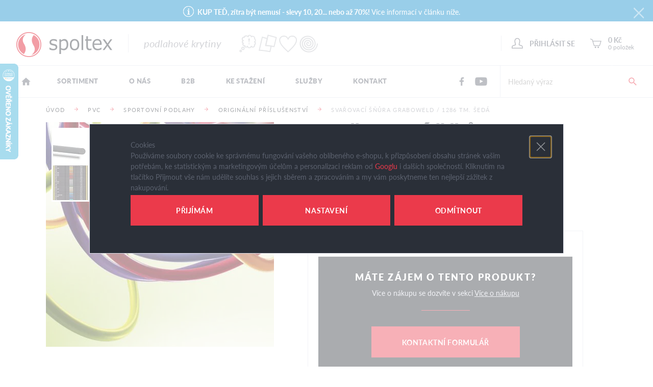

--- FILE ---
content_type: text/html; charset=UTF-8
request_url: https://www.spoltex.cz/svarovaci-snura-graboweld-1286-tm-seda_z5232/
body_size: 15211
content:
<!DOCTYPE html>

<html class="no-js lang-cs" lang="cs">
<head>
   
      <meta charset="utf-8">
      
                     <meta name="viewport" content="width=device-width, initial-scale=1">
               
      <meta http-equiv="X-UA-Compatible" content="IE=edge">
      <title>svařovací šňůra GraboWeld / 1286 tm. šedá - Spoltex - prodej podlahových krytin</title>
      
   <link rel="stylesheet" href="https://use.typekit.net/kde8pyz.css">
   <meta name="google-site-verification" content="XGtE_ogf9ETmcHJdOAGVf0_xoSY_OXUBa4lCqbxA1V8">

         
         
            <link rel="stylesheet" href="https://data.spoltex.cz/web/build/app.ea503b8d.css">
         
      

      <script src="https://data.spoltex.cz/common/static/js/sentry-6.16.1.min.js"></script>

<script>
   Sentry.init({
      dsn: 'https://bdac53e35b1b4424b35eb8b76bcc2b1a@sentry.wpj.cz/9',
      allowUrls: [
         /www\.spoltex\.cz\//
      ],
      denyUrls: [
         // Facebook flakiness
         /graph\.facebook\.com/i,
         // Facebook blocked
         /connect\.facebook\.net\/en_US\/all\.js/i,
         // Chrome extensions
         /extensions\//i,
         /^chrome:\/\//i,
         /kupshop\.local/i
      ],
      beforeSend(event) {
         if (!/FBA[NV]|PhantomJS|SznProhlizec/.test(window.navigator.userAgent)) {
            return event;
         }
      },
      ignoreErrors: [
         // facebook / ga + disabled cookies
         'fbq is not defined',
         'Can\'t find variable: fbq',
         '_gat is not defined',
         'AW is not defined',
         'Can\'t find variable: AW',
         'url.searchParams.get', // gtm koza
         // localstorage not working in incoginto mode in iOS
         'The quota has been exceeded',
         'QuotaExceededError',
         'Undefined variable: localStorage',
         'localStorage is null',
         'The operation is insecure',
         "Failed to read the 'localStorage'",
         "gtm_",
         "Can't find variable: glami",
      ]
   });

   Sentry.setTag("web", "prod_spoltex_db");
   Sentry.setTag("wbpck", 1);
   Sentry.setTag("adm", 0);
   Sentry.setTag("tpl", "k");
   Sentry.setTag("sentry_v", "6.16.1");
</script>

      <script>
   window.wpj = window.wpj || {};
   wpj.onReady = wpj.onReady || [];
   wpj.jsShop = wpj.jsShop || {events:[]};

   window.dataLayer = window.dataLayer || [];
   function gtag() {
      window.dataLayer.push(arguments);
   }
   window.wpj.cookie_bar_send = true;

   wpj.getCookie = (sKey) => decodeURIComponent(
      document.cookie.replace(
         new RegExp(
            '(?:(?:^|.*;)\\s*' +
            encodeURIComponent(sKey).replace(/[\-\.\+\*]/g, '\\$&') +
            '\\s*\\=\\s*([^;]*).*$)|^.*$'
         ),
         '$1'
      )
   ) || null;

      var consents = wpj.getCookie('cookie-bar')?.split(',');

   if (!(consents instanceof Array)){
      consents = [];
   }

   consents_fields = {
      ad_storage: consents.includes('ad_storage') ? 'granted' : 'denied',
      ad_user_data: consents.includes('ad_storage') ? 'granted' : 'denied',
      ad_personalization: consents.includes('ad_storage') ? 'granted' : 'denied',
      personalization_storage: consents.includes('personalization_and_functionality_storage') ? 'granted' : 'denied',
      functionality_storage: 'granted',
      analytics_storage: consents.includes('analytics_storage') ? 'granted' : 'denied',
   };
   gtag('consent', 'default', consents_fields);

   gtag("set", "ads_data_redaction", true);

   dataLayer.push({
      'event': 'defaultConsent',
      'consents' : consents_fields,
      'version': 'v0'
   });
   </script>

<script>
   wpj.data = wpj.data || { };

   
   
   wpj.data.captcha = { sitekey: '0x4AAAAAAAQjircUH8FfQdfn' };
   
   

   
</script>



      
         <meta name="author" content="SPOLTEX spol. s r.o.">
      

      <meta name="web_author" content="wpj.cz">

      
         <meta name="description" content="Originální svařovací šňůra GraboWeld se vyrábí v několika odstínech a kompletní barevnici můžete vidět na obrázku vč. přiřazených odstínu sportovních podlah. Aplikace originální šňůry zajistí dokonalou barevnost a nepropustnost spoje.">
      
      
                     <meta name="robots" content="index, follow">
               
                      

            
      
         <link rel="shortcut icon" href="https://data.spoltex.cz/templates/images/favicon.ico">
      

      <link rel="Contents" href="/mapa-stranek/" type="text/html">
      <link rel="Search" href="/vyhledavani/" type="text/html">

               <meta name="google-site-verification" content="uPyi2-PJ21Px7UzrdMwGXbJ6mL7ohMlM7oAIQkXmwOA">
               <meta name="google-site-verification" content="3phRB0bl8NowTz_GCmKmpw0raRK4FcXPD8hC5Q5HAjY">
      
      
      
      
                  <script async src="https://www.googletagmanager.com/gtag/js?id=G-5KJEN1XHE1"></script>
   
   <script>
      <!-- Global site tag (gtag.js) - Google Analytics 4 -->
      gtag('config', 'G-5KJEN1XHE1');
   </script>

            

   

     <script type="text/javascript">page_data = {"page":{"language":"cs","title":"sva\u0159ovac\u00ed \u0161\u0148\u016fra GraboWeld \/ 1286 tm. \u0161ed\u00e1","path":"\/svarovaci-snura-graboweld-1286-tm-seda_z5232\/","currency":"CZK","currencyRate":"1.00000000","type":"product"},"user":{"cartId":"no-cartID","userType":"anonymous","cookie_bar":false},"resetRefferer":false,"google_tag_params":{"ecomm_pagetype":"product","ecomm_prodid":5232,"ecomm_totalvalue":"1687"},"product":{"prodId":5232,"prodIdProduct":5232,"prodEAN":"","prodCode":"PS_GS_Weld_1286","prodDiscountPercent":0,"prodHasVariations":false,"prodVat":21,"prodCategory":"Origin\u00e1ln\u00ed p\u0159\u00edslu\u0161enstv\u00ed","prodCampaigns":["Zak\u00e1zat pro B2C"],"prodName":"sva\u0159ovac\u00ed \u0161\u0148\u016fra GraboWeld \/ 1286 tm. \u0161ed\u00e1","prodPrice":"1687","prodPriceVat":"292.79","prodPriceWithVat":"1687","prodPriceWithoutVat":"1394.21"}};dataLayer.push(page_data);</script><script type="text/javascript" src="https://data.spoltex.cz/common/static/wpj/wpj.gtm.js?v2"></script><script>var hash = location.href.split("#")[1] || "";old_gtm_getDetailImpressions(hash, 'DetailImpressions');</script>         <!-- Google Tag Manager -->
   <script data-cookieconsent="ignore">(function(w,d,s,l,i) {w[l] = w[l] || [];w[l].push({'gtm.start': new Date().getTime(), event: 'gtm.js'});
         var f = d.getElementsByTagName(s)[0],j=d.createElement(s),dl=l != 'dataLayer' ? '&l=' + l : '';
         j.async = true;j.src='//www.googletagmanager.com/gtm.js?id=' + i + dl;f.parentNode.insertBefore(j, f);
      })(window, document, 'script', 'dataLayer', 'GTM-NFJK2FRZ');</script>
   <!-- End Google Tag Manager -->
   
</head>

<body>



<!-- Google Tag Manager -->
   <noscript>
       <iframe src="//www.googletagmanager.com/ns.html?id=GTM-NFJK2FRZ" height="0" width="0" style="display:none;visibility:hidden"></iframe>
   </noscript>
<!-- End Google Tag Manager -->



             
         
   <div class="wrapper">
      
                <div class="alert alert-info alert-dismissible text-center infopanel "
        data-infopanel="26"
        data-version="38" data-nosnippet>
               <p><strong>KUP TEĎ, zítra být nemusí - slevy 10, 20... nebo až 70%! </strong>Více informací v článku níže.</p>
                     <button type="button" class="close" data-infopanel-close="26" aria-label="Zavřít">
            <span class="fc lightbox_close"></span>
         </button>
         </div>
   <script>
      var $localInfoPanelsData = {};
      var $infoPanel = null;

      if (window.localStorage.getItem('info_panels')) {
         $localInfoPanelsData = JSON.parse(window.localStorage.getItem('info_panels'));
         $infoPanel = $localInfoPanelsData['info-panel-26'];
      }

      if ($infoPanel && $infoPanel['version'] >= "38") {
         var $infoElements = document.querySelectorAll('[data-infopanel="26"]');
         $infoElements.forEach(element => {
            element.remove();
         });
      }
   </script>
      <div class="header ">
         <div class="container-fluid">
            <div class="row max-width">
               <div class="col-md-8 col-xs-6">
                  <div class="logo-wrapper">
                     
                        <a href="/" title="Spoltex - prodej podlahových krytin" class="logo">
                           <img src="/templates/images/logo.png" alt="Spoltex" width="188" height="49" class="img-responsive">
                        </a>
                        <span class="subtitle">podlahové krytiny</span>
                     
                     <img src="/templates/images/motto.svg" alt="" height="35" width="154" class="svg">
                  </div>
               </div>
               <div class="col-md-4 col-xs-6 text-right">
                  <div class="header-icons">
                      
                                             <div class="header-login header-icon cart-signin">
                           <a href="/prihlaseni/" data-login-link>
                              <i class="fc icons_user"></i>
                              <strong class="text-uppercase">Přihlásit se</strong>
                           </a>
                        </div>
                                           
<div class="header-cart header-icon">
   <a  data-reload="cart-info">
      <i class="fc icons_cart"></i>
               <strong>0 Kč</strong>
            <span>0&nbsp;položek</span>
   </a>

   <div data-reload="cart-info-add-to-cart">
      
         </div>
</div>

                  </div>
               </div>
            </div>
            <div class="row max-width">
               <div class="col-xs-12">
                  <button class="burger">Menu</button>
                  
<div id="menu-top">
   <nav class="navbar menu" role="navigation" data-role="topmenu">
      <ul class="nav navbar-nav list-inline">
         
         <li class="nav-item ">
         <a href="/" class="nav-link">
                           <i class="fc spoltex_home"></i>
                     </a>
                        </li>
         <li class="nav-item ">
         <a href="/sortiment/" class="nav-link">
                           Sortiment
                     </a>
                              <div class="submenu">
   <div class="submenu-wrapper">
      <ul>
                     <li><a href="/koberce_k4/">Koberce</a>

                                 <ul>
                                             <li>
                           <a href="/koberce_k4/bytove-koberce_k10/">Bytové koberce</a>
                        </li>
                                             <li>
                           <a href="/koberce_k4/luxusni-koberce_k28/">Luxusní koberce</a>
                        </li>
                                             <li>
                           <a href="/koberce_k4/kusove-koberce_k12/">Kusové koberce</a>
                        </li>
                                             <li>
                           <a href="/koberce_k4/objektove-koberce_k11/">Objektové koberce</a>
                        </li>
                                             <li>
                           <a href="/koberce_k4/kobercove-ctverce_k30/">Kobercové čtverce</a>
                        </li>
                                             <li>
                           <a href="/koberce_k4/vpichovane-koberce_k565/">Vpichované koberce</a>
                        </li>
                                             <li>
                           <a href="/koberce_k4/umele-travy_k13/">Umělé trávy</a>
                        </li>
                                             <li>
                           <a href="/koberce_k4/behouny_k25/">Běhouny</a>
                        </li>
                                             <li>
                           <a href="/koberce_k4/cistici-koberce-v-rolich-a-ctvercich_k683/">Čisticí koberce v rolích a čtvercích</a>
                        </li>
                                             <li>
                           <a href="/koberce_k4/rohoze_k32/">Rohože</a>
                        </li>
                                             <li>
                           <a href="/koberce_k4/prislusenstvi_k15/">Příslušenství</a>
                        </li>
                                       </ul>
               
            </li>
                     <li><a href="/pvc-vinylove-podlahy_k1/">PVC / Vinylové podlahy</a>

                                 <ul>
                                             <li>
                           <a href="/pvc-vinylove-podlahy_k1/vinylove-podlahy-tajima_k772/">Vinylové podlahy Tajima</a>
                        </li>
                                             <li>
                           <a href="/pvc-vinylove-podlahy_k1/vinylove-podlahy-contesse_k776/">Vinylové podlahy Contesse</a>
                        </li>
                                             <li>
                           <a href="/pvc-vinylove-podlahy_k1/vinylove-podlahy-graboplast_k773/">Vinylové podlahy Graboplast</a>
                        </li>
                                             <li>
                           <a href="/pvc-vinylove-podlahy_k1/vinylove-podlahy-edge-doprodej_k753/">Vinylové podlahy Edge - doprodej</a>
                        </li>
                                             <li>
                           <a href="/pvc-vinylove-podlahy_k1/vinylove-podlahy-ostatni_k18/">Vinylové podlahy ostatní</a>
                        </li>
                                             <li>
                           <a href="/pvc-vinylove-podlahy_k1/s-vinyl-bytovy_k16/">s-Vinyl bytový</a>
                        </li>
                                             <li>
                           <a href="/pvc-vinylove-podlahy_k1/s-vinyl-objektovy_k17/">s-Vinyl objektový</a>
                        </li>
                                             <li>
                           <a href="/pvc-vinylove-podlahy_k1/s-vinyl-sport_k63/">s-Vinyl sport</a>
                        </li>
                                             <li>
                           <a href="/pvc-vinylove-podlahy_k1/s-vinyl-show_k325/">s-Vinyl show</a>
                        </li>
                                             <li>
                           <a href="/pvc-vinylove-podlahy_k1/specialni-pvc_k535/">Speciální PVC</a>
                        </li>
                                             <li>
                           <a href="/pvc-vinylove-podlahy_k1/prislusenstvi_k19/">Příslušenství</a>
                        </li>
                                       </ul>
               
            </li>
                     <li><a href="/akusticke-panely-vila-doprodej_k739/">Akustické panely Vila - doprodej</a>

                                 <ul>
                                             <li>
                           <a href="/akusticke-panely-vila-doprodej_k739/vila-slabs-doprodej_k760/">Vila / Slabs - doprodej</a>
                        </li>
                                             <li>
                           <a href="/akusticke-panely-vila-doprodej_k739/vila-slabs-metallic-doprodej_k791/">Vila / Slabs Metallic - doprodej</a>
                        </li>
                                       </ul>
               
            </li>
                     <li><a href="/dalsi-krytiny_k7/">Další krytiny</a>

                                 <ul>
                                             <li>
                           <a href="/clanek/67/pozvednete-uroven-vasi-telocvicny/">Sportovní dřevěné podlahy</a>
                        </li>
                                             <li>
                           <a href="/dalsi-krytiny_k7/sportovni-podlahy-outdoor_k702/">Sportovní podlahy - Outdoor</a>
                        </li>
                                             <li>
                           <a href="/dalsi-krytiny_k7/drevene-podlahy_k424/">Dřevěné podlahy</a>
                        </li>
                                             <li>
                           <a href="/dalsi-krytiny_k7/laminatove-podlahy_k21/">Laminátové podlahy</a>
                        </li>
                                             <li>
                           <a href="/dalsi-krytiny_k7/prislusenstvi_k24/">Příslušenství</a>
                        </li>
                                             <li>
                           <a href="/dalsi-krytiny_k7/ostatni_k23/">Ostatní</a>
                        </li>
                                       </ul>
               
            </li>
                     <li><a href="/doprodej_k62/">Doprodej</a>

                                 <ul>
                                             <li>
                           <a href="/doprodej_k62/kup-ted_k489/">Kup teď!</a>
                        </li>
                                             <li>
                           <a href="/doprodej_k62/kusove-koberce_k130/">Kusové koberce</a>
                        </li>
                                             <li>
                           <a href="/doprodej_k62/bytove-koberce-metraz_k128/">Bytové koberce - metráž</a>
                        </li>
                                             <li>
                           <a href="/doprodej_k62/luxusni-koberce_k459/">Luxusní koberce</a>
                        </li>
                                             <li>
                           <a href="/doprodej_k62/objektove-koberce_k129/">Objektové koberce</a>
                        </li>
                                             <li>
                           <a href="/doprodej_k62/travni-koberce-metraz_k247/">Travní koberce - metráž</a>
                        </li>
                                             <li>
                           <a href="/doprodej_k62/behouny-a-rohoze_k460/">Běhouny a rohože</a>
                        </li>
                                             <li>
                           <a href="/doprodej_k62/bytove-pvc-metraz_k132/">Bytové PVC - metráž</a>
                        </li>
                                             <li>
                           <a href="/doprodej_k62/objektove-pvc-metraz_k131/">Objektové PVC - metráž</a>
                        </li>
                                             <li>
                           <a href="/doprodej_k62/vinylove-podlahy-v-dilcich_k133/">Vinylové podlahy v dílcích</a>
                        </li>
                                             <li>
                           <a href="/doprodej_k62/hotel-program_k238/">Hotel program</a>
                        </li>
                                             <li>
                           <a href="/doprodej_k62/laminatove-podlahy_k231/">Laminátové podlahy</a>
                        </li>
                                             <li>
                           <a href="/doprodej_k62/ostatni-a-prislusenstvi_k134/">Ostatní a příslušenství</a>
                        </li>
                                       </ul>
               
            </li>
               </ul>
   </div>
</div>

               </li>
         <li class="nav-item ">
         <a href="/mise-a-vize_p13.html" class="nav-link">
                           O nás
                     </a>
                     <div class="submenu">
               <div class="submenu-wrapper page-submenu">
                  <ul>
                     
         <li class=" ">
         <a href="/velkoobchod_p10.html" >
                           Velkoobchod
                     </a>
                     <div class="submenu">
               <div class="submenu-wrapper page-submenu">
                  <ul>
                     
         <li class=" ">
         <a href="/velkoobchod-liberec_p18.html" target="_blank" >
                           Sklad Liberec
                     </a>
                        </li>
         <li class=" ">
         <a href="/velkoobchod-nepomuk-u-plzne_p19.html" target="_blank" >
                           Sklad Nepomuk
                     </a>
                        </li>
         <li class=" ">
         <a href="/velkoobchod-valasske-mezirici_p20.html" target="_blank" >
                           Sklad Valašské Meziříčí
                     </a>
                        </li>
   
                  </ul>
               </div>
            </div>
                        </li>
         <li class=" ">
         <a href="/o-firme/" >
                           Náš příběh
                     </a>
                     <div class="submenu">
               <div class="submenu-wrapper page-submenu">
                  <ul>
                     
         <li class=" ">
         <a href="/rekli-o-nas/" >
                           Reference B2B
                     </a>
                        </li>
   
                  </ul>
               </div>
            </div>
                        </li>
         <li class=" ">
         <a href="/certifikaty-a-osvedceni-spolecnosti-spoltex-spol_p51.html" >
                           Certifikáty a osvědčení
                     </a>
                        </li>
         <li class=" ">
         <a href="/zivotni-prostredi_p14.html" >
                           Životní prostředí
                     </a>
                        </li>
         <li class=" ">
         <a href="/kariera_p15.html" >
                           Kariéra
                     </a>
                     <div class="submenu">
               <div class="submenu-wrapper page-submenu">
                  <ul>
                     
         <li class=" ">
         <a href="/prodavac-prodejna-liberec-vratislavice_p61.html" target="_blank" >
                           Prodavač na prodejně Spoltex Liberec
                     </a>
                        </li>
         <li class=" ">
         <a href="https://www.spoltex.cz/ridic-nepomuk-u-plzne_p59.html" >
                           Řidič - Nepomuk u Plzně
                     </a>
                        </li>
         <li class=" ">
         <a href="/prijmeme-skladniky-spoltex_p62.html" >
                           Přijmeme skladníky - Spoltex
                     </a>
                        </li>
         <li class=" ">
         <a href="https://www.spoltex.cz/skladnik-nepomuk-u-plzne_p58.html" >
                           Skladník - Nepomuk u Plzně
                     </a>
                        </li>
         <li class=" ">
         <a href="/obchodni-zastupce-cela-cr-a-sr_p57.html" >
                           Obchodní zástupce (ČR a SR)
                     </a>
                        </li>
         <li class=" ">
         <a href="/kariera_p15/oz-slovensko_p48.html" >
                           OZ Slovensko
                     </a>
                        </li>
         <li class=" ">
         <a href="/kariera_p15/obchodni-zastupce-pro-oblast-vysociny_p49.html" target="_blank" >
                           Obchodní zástupce pro oblast Vysočiny
                     </a>
                        </li>
         <li class=" ">
         <a href="http://www.spoltex.cz/kariera_p15/oz-jm.html" >
                           Obchodní zástupce Jižní Morava
                     </a>
                        </li>
         <li class=" ">
         <a href="/prijmeme-asistenta-ku-s-anglictinou/" >
                           Přijmeme asistenta/-ku s angličtinou
                     </a>
                        </li>
         <li class=" ">
         <a href="/hleda-se-asistent-ka-zakaznickeho-servisu/" >
                           Hledá se asistent/ka zákaznického servisu
                     </a>
                        </li>
         <li class=" ">
         <a href="/obchodni-zastupce-pro-oblast-zapadoceskeho-regionu/" >
                           Obchodní zástupce pro oblast Vysočiny
                     </a>
                        </li>
         <li class=" ">
         <a href="/prijmeme-ridice-skladnika-do-skladu-valmez/" >
                           skladnik-ridic_do_VM
                     </a>
                        </li>
   
                  </ul>
               </div>
            </div>
                        </li>
         <li class=" ">
         <a href="/projekty_p16.html" >
                           Projekty &amp; reference
                     </a>
                     <div class="submenu">
               <div class="submenu-wrapper page-submenu">
                  <ul>
                     
         <li class=" ">
         <a href="/projekty-v-zahranici_p36.html" >
                           Projekty v zahraničí
                     </a>
                     <div class="submenu">
               <div class="submenu-wrapper page-submenu">
                  <ul>
                     
         <li class=" ">
         <a href="/08-2016-cezar-piestany-sr_p38.html" >
                           Kasíno CEZAR - realizace projektu na Slovensku - P
                     </a>
                        </li>
         <li class=" ">
         <a href="/" >
                           Hotel METROPOL - St. Pollen (Rakousko)
                     </a>
                        </li>
   
                  </ul>
               </div>
            </div>
                        </li>
         <li class=" ">
         <a href="/projekty-v-cr_p35.html" >
                           Projekty v ČR
                     </a>
                     <div class="submenu">
               <div class="submenu-wrapper page-submenu">
                  <ul>
                     
         <li class=" ">
         <a href="/08-2016-viktoria-play-jablonec-nad-nisou_p37.html" >
                           08 / 2016 Viktoria Play - Jablonec nad Nisou
                     </a>
                        </li>
   
                  </ul>
               </div>
            </div>
                        </li>
   
                  </ul>
               </div>
            </div>
                        </li>
         <li class=" ">
         <a href="/historie_p17.html" >
                           Historie
                     </a>
                        </li>
   
                  </ul>
               </div>
            </div>
                        </li>
         <li class="nav-item ">
         <a href="/registrace-b2b/" class="nav-link">
                           B2B
                     </a>
                        </li>
         <li class="nav-item ">
         <a href="/ke-stazeni_p45.html" class="nav-link">
                           Ke stažení
                     </a>
                        </li>
         <li class="nav-item ">
         <a href="/sluzby_p12.html" class="nav-link">
                           Služby
                     </a>
                     <div class="submenu">
               <div class="submenu-wrapper page-submenu">
                  <ul>
                     
         <li class=" ">
         <a href="/ke-stazeni_p45.html" >
                           Ke stažení
                     </a>
                     <div class="submenu">
               <div class="submenu-wrapper page-submenu">
                  <ul>
                     
         <li class=" ">
         <a href="/ceniky/" >
                           ceníky
                     </a>
                        </li>
         <li class=" ">
         <a href="/letaky-a-akce-spoltex_p52.html" >
                           Letáky a akce
                     </a>
                        </li>
         <li class=" ">
         <a href="/katalogy-spoltex_p53.html" >
                           Katalogy
                     </a>
                        </li>
         <li class=" ">
         <a href="/rady-a-tipy_p31.html" >
                           Rady a tipy
                     </a>
                        </li>
         <li class=" ">
         <a href="/navody-k-pokladce-a-udrzbe-spoltex_p56.html" >
                           Návody k pokládce a údržbě - Spoltex
                     </a>
                        </li>
   
                  </ul>
               </div>
            </div>
                        </li>
         <li class=" ">
         <a href="https://www.youtube.com/channel/UCzjUNJfywmak13seir7XNkg" target="_blank" >
                           Videa ke shlédnutí
                     </a>
                        </li>
         <li class=" ">
         <a href="https://www.spoltex.cz/rady-a-tipy_p31.html" >
                           Rady a tipy
                     </a>
                        </li>
         <li class=" ">
         <a href="/systemove-reseni/" >
                           Systémové řešení
                     </a>
                        </li>
         <li class=" ">
         <a href="/dalsi-sluzby_p32.html" >
                           Další služby
                     </a>
                     <div class="submenu">
               <div class="submenu-wrapper page-submenu">
                  <ul>
                     
         <li class=" ">
         <a href="/ostatni-informace_p65.html" >
                           Ostatní informace
                     </a>
                     <div class="submenu">
               <div class="submenu-wrapper page-submenu">
                  <ul>
                     
         <li class=" ">
         <a href="/multi-dekor-oznaceni-pro-cool-interier_p63.html" target="_blank" >
                           Multi DEKOR - označení pro cool interiér!
                     </a>
                        </li>
         <li class=" ">
         <a href="/pravidla-soutezi/" >
                           Pravidla soutěží na SN
                     </a>
                        </li>
   
                  </ul>
               </div>
            </div>
                        </li>
   
                  </ul>
               </div>
            </div>
                        </li>
   
                  </ul>
               </div>
            </div>
                        </li>
         <li class="nav-item ">
         <a href="/kontakt" class="nav-link">
                           Kontakt
                     </a>
                     <div class="submenu">
               <div class="submenu-wrapper page-submenu">
                  <ul>
                     
         <li class=" ">
         <a href="https://www.spoltex.cz/velkoobchod_p10.html" >
                           Naše sklady
                     </a>
                        </li>
         <li class=" ">
         <a href="https://www.spoltex.cz/dalsi-sluzby_p32.html" >
                           Naše prodejny
                     </a>
                        </li>
         <li class=" ">
         <a href="https://www.spoltex.cz/kontakt_p1.html" >
                           Všechny kontakty
                     </a>
                        </li>
         <li class=" ">
         <a href="/vzorkovna-slovensko_p21.html" target="_blank" >
                           Slovensko
                     </a>
                        </li>
         <li class=" ">
         <a href="/oznamovani/" >
                           Oznamování
                     </a>
                        </li>
   
                  </ul>
               </div>
            </div>
                        </li>
   
      </ul>
   </nav>
   <a href="" data-burger class="menu-close hidden-xs-up"><span class="fc lightbox_close"></span></a>
</div>


                  <div class="social-block">
                                               <a href="https://www.facebook.com/spoltex.cz/" target="_blank" class="fc icons_facebook"></a>
                                                                     <a href="https://www.youtube.com/channel/UCzjUNJfywmak13seir7XNkg" target="_blank" class="fc icons_youtube"></a>
                                        </div>

                   <div class="search">
   <div class="search-form">
      <form method="get" action="/vyhledavani/" class="form search" id="sf">
         <input id="hledatform" type="text" name="search" value="" maxlength="120" class="form-control"
                placeholder="Hledaný výraz">
         <button name="submit" type="submit" class="btn" value="Hledat"><span class="fc spoltex_search"></span></button>
      </form>
   </div>
</div>
               </div>
            </div>
         </div>
      </div>

      
      

      
         <div class="container">
            
   <div class="row">
      <div class="col-xs-12">
         <ul class="breadcrumb">
                                             <li><a href="/">Úvod</a></li>
                                                               <li><a href="/pvc-vinylove-podlahy_k1/">PVC</a></li>
                                                               <li><a href="/pvc-vinylove-podlahy_k1/s-vinyl-sport_k63/">Sportovní podlahy</a></li>
                                                               <li><a href="/pvc-vinylove-podlahy_k1/s-vinyl-sport_k63/originalni-prislusenstvi_k192/">Originální příslušenství</a></li>
                                                               <li class="active">svařovací šňůra GraboWeld / 1286 tm. šedá</li>
                                       </ul>
      </div>
   </div>

         </div>
      

      <div class="body">
         
            <div class="container">

               
                  <div class="row">
                     <div class="col-xs-12">
                        
   
   

   <main class="product-detail">
      <div class="row product-main">
                  <div class="gallery-col col-md-6 col-xl-5 col-xs-12">

                              <div class="product-foto">
                                                         <div class="flags product-flags">
                                                                                                                                                                        
                                                                            </div>
                  
                  <div class="product-gallery">
                                             <a href="https://data.spoltex.cz/data/tmp/0/0/5700_0.jpg?1636626634_1" title="GraboWeld_1286" rel="gallery">
                           <img src="https://data.spoltex.cz/data/tmp/4/0/5700_4.jpg?1636626634_1" alt="GraboWeld_1286" class="img-responsive">
                        </a>
                                                                                                                                          <a href="https://data.spoltex.cz/data/tmp/0/5/1405_0.jpg?1636626634_1" title="Barevnice-GraboWeld" rel="gallery">
                              <img src="https://data.spoltex.cz/data/tmp/4/5/1405_4.jpg?1636626634_1" alt="Barevnice-GraboWeld" class="img-responsive">
                           </a>
                                                               </div>

                                                            <a href="https://data.spoltex.cz/data/tmp/0/5/5115_0.jpg?1636626634_1" title="Ilustrační_foto_GraboWeld" rel="gallery">
                        <img src="https://data.spoltex.cz/data/tmp/3/5/5115_3.jpg?1636626634_1" alt="Ilustrační_foto_GraboWeld" class="img-responsive">
                     </a>
                                 </div>

               

            </div>

                  <div class="details-col col-md-6 pull-right col-xs-12">
            <h1 class="p-t-0">svařovací šňůra GraboWeld / 1286 tm. šedá</h1>

                           <p class="product-perex">
                  svařovací šňůra GraboWeld
               </p>
            
            
            

            <div class="purchase-stack">
                                          <form action="/kosik/" method="get" class="product-buy-form" data-buy-form>
                  <input type="hidden" name="act" value="add">
                  <input type="hidden" name="redir" value="1">
                  <input type="hidden" name="IDproduct" value="5232">
                  <span data-currency="Kč"></span>

                  <h4>Koupit</h4>

                                                               


                  
                  
                                                      
                  
                  
                                       <div class="contact-box text-center">
                        <h3>Máte zájem o tento produkt?</h3>
                        <p>Více o nákupu se dozvíte v sekci <a href="/sluzby_p12.html">Více o nákupu</a>
                        <div class="row">
                           <div class="col-xs-12">
                              <a href="/formulare/contact/" data-btn="contact-form"
                                 class="btn btn-primary">Kontaktní formulář</a>
                           </div>
                        </div>
                     </div>
                                 </form>
            
                                 </div>

                     </div>
      </div>

      <hr>

      <div class="row product-description">
         <div class="col-md-6 col-xs-12 col-xl-5">
            <h4><i class="fc icons_info"></i> Popis produktu</h4>
            <p>Originální svařovací šňůra <strong>GraboWeld </strong>se vyrábí v několika odstínech a kompletní barevnici můžete vidět na obrázku vč. přiřazených odstínu sportovních podlah. Aplikace originální šňůry zajistí dokonalou barevnost a nepropustnost spoje.</p>

<p>Produkt je 100% recyklovatelný.</p>

<p>Pro více informací využijte kontaktní formulář.</p>

                     </div>

         <div class="col-md-6 col-xs-12 col-xl-5 pull-right">
                                       <h4><i class="fc icons_specification"></i> Specifikace</h4>
               <table class="product-params">
                                                               <tr>
                           <td class="text-uppercase">
                              Dostupnost
                           </td>
                           <td>
                                                               Na objednávku                                                          </td>
                        </tr>
                                                                                    <tr>
                           <td class="text-uppercase">
                              Měrná jednotka
                           </td>
                           <td>
                                                               role                                                          </td>
                        </tr>
                                                                                    <tr>
                           <td class="text-uppercase">
                              Barva
                           </td>
                           <td>
                                                               šedá                                                          </td>
                        </tr>
                                                                                    <tr>
                           <td class="text-uppercase">
                              Číslo barvy
                           </td>
                           <td>
                                                               1286                                                          </td>
                        </tr>
                                                                                    <tr>
                           <td class="text-uppercase">
                              Dekor
                           </td>
                           <td>
                                                               UNI                                                          </td>
                        </tr>
                                                                                    <tr>
                           <td class="text-uppercase">
                              Délka 1 ks v bm
                           </td>
                           <td>
                                                               70 bm                                                         </td>
                        </tr>
                                                                                    <tr>
                           <td class="text-uppercase">
                              Celková tloušťka
                           </td>
                           <td>
                                                               4,50 mm                                                         </td>
                        </tr>
                                                      </table>
            
                     </div>
      </div>

         <div class="products-related">
      <hr>
      <h2>Doporučené příslušenství</h2>
      <h4>K produktu doporučujeme přikoupit</h4>
      
   <div class="row catalog-row">
                     
                        
           
              <div class="col-lg-3 col-md-4 col-sm-6 col-xs-12">
                 <div class="catalog">
                    <a href="/kryci-povrch-protech-tiles-cerna_z3571/"
                       class="product-link ">
                                                                                                   <img src="https://data.spoltex.cz/data/tmp/2/8/4698_2.jpg?1636626634_1" alt="Protech Tiles" class="img-responsive"
                                loading="lazy" width="260" height="236">
                        
                       <div class="catalog-flags flags">
                                                                                                                                                                                           
                                                                              </div>
                    </a>

                                             <div class="catalog-collections catalog-collections-empty"></div>
                     
                    <div class="catalog-content">
                       <h3 class="heading-reset title">
                          <a href="/kryci-povrch-protech-tiles-cerna_z3571/"
                             title="krycí povrch Protech Tiles / černá">
                              krycí povrch Protech Tiles / černá
                          </a>
                       </h3>

                       <div class="d-flex">
                          <p class="price">
                                                                                                                                           <strong>
                                                                                      725 Kč
                                                                              </strong>
                                      /ks                                     <span class="without-DPH">s DPH</span>
                                                                                          </p>
                          
                          <p class="delivery delivery--2">Na objednávku</p>
                       </div>

                       <div class="catalog-btn">
                          <a href="/kryci-povrch-protech-tiles-cerna_z3571/"
                             class="btn btn-green"><i class="fc spoltex_caret"></i> Koupit</a>
                       </div>
                    </div>

                 </div>
              </div>
           
                 
           
              <div class="col-lg-3 col-md-4 col-sm-6 col-xs-12">
                 <div class="catalog">
                    <a href="/podlozka-vaporex-t-4250-991_z1662/"
                       class="product-link ">
                                                                                                   <img src="https://data.spoltex.cz/data/tmp/2/0/1400_2.jpg?1636626634_1" alt="VaporexT" class="img-responsive"
                                loading="lazy" width="260" height="236">
                        
                       <div class="catalog-flags flags">
                                                                                                                                                                                           
                                                                              </div>
                    </a>

                                             <div class="catalog-collections">
                                                           <a href="/podlozka-vaporex-t-4250-991_z1662/"
                                  style="background-image: url('https://data.spoltex.cz/data/tmp/4/0/1400_4.jpg?1636626634_1');"></a>
                                                                                </div>
                     
                    <div class="catalog-content">
                       <h3 class="heading-reset title">
                          <a href="/podlozka-vaporex-t-4250-991_z1662/"
                             title="podložka Vaporex T (4250-991)">
                              podložka Vaporex T (4250-991)
                          </a>
                       </h3>

                       <div class="d-flex">
                          <p class="price">
                                                                                                                                           <strong>
                                                                                                                                                                                                                                                                                                                               328 Kč
                                                                              </strong>
                                      /m<sup>2</sup>                                     <span class="without-DPH">s DPH</span>
                                                                                          </p>
                          
                          <p class="delivery delivery--2">Na objednávku</p>
                       </div>

                       <div class="catalog-btn">
                          <a href="/podlozka-vaporex-t-4250-991_z1662/"
                             class="btn btn-green"><i class="fc spoltex_caret"></i> Koupit</a>
                       </div>
                    </div>

                 </div>
              </div>
           
          </div>

   </div>

   </main>

                     </div>
                  </div>
               
            </div>
         
      </div>

      <div class="footer-wrapper">
         <div class="footer">
            <div class="container">
               <div class="row">
                  <div class="col-lg-3 col-xs-12 footer-contact">
                     <a href="/" title="Spoltex - prodej podlahových krytin" class="logo">
                        <img src="/templates/images/logo_footer.png" alt="Spoltex - podlahové krytiny" class="img-responsive" loading="lazy" width="191" height="78">
                     </a>
                     <p>
                        Tanvaldská 345<br>
                        463 11 Liberec 30
                     </p>
                     <p>
                        <a href="tel:+420770102499">+420 770 102 499</a><br>
                        <a href="mailto:spoltex@spoltex.cz">spoltex@spoltex.cz</a>
                     </p>
                  </div>
                  



         <div class="col-xs-12 col-sm-4 col-lg-3">
         <h2>Nabízíme</h2>
                     
   <ul class="list-triangle">
               <li >
            <a href="/koberce_k4/" >Koberce</a>
         </li>
               <li >
            <a href="/pvc_k1/" >PVC / Vinylové podlahy</a>
         </li>
               <li >
            <a href="/akusticke-panely-vila_k739/" >Akustické panely na zeď</a>
         </li>
               <li >
            <a href="/dalsi-krytiny_k7/" >Další krytiny</a>
         </li>
               <li >
            <a href="/sluzby_p12.html" >Vše o nákupu</a>
         </li>
               <li >
            <a href="/registrace-b2b/" >B2B</a>
         </li>
         </ul>

               </div>
         <div class="col-xs-12 col-sm-4 col-lg-3">
         <h2>Služby</h2>
                     
   <ul class="list-triangle">
               <li >
            <a href="/doprava" >Doprava</a>
         </li>
               <li >
            <a href="/jak-zaplatit_p25.html" >Platba</a>
         </li>
               <li >
            <a href="/zpusob-doruceni_p23.html" >Způsoby doručení</a>
         </li>
               <li >
            <a href="/ke-stazeni_p45.html" >Ke stažení</a>
         </li>
               <li >
            <a href="/dalsi-sluzby_p32.html" >Další služby</a>
         </li>
               <li >
            <a href="/obchodni-podminky/" >Obchodní podmínky</a>
         </li>
         </ul>

               </div>
         <div class="col-xs-12 col-sm-4 col-lg-3">
         <h2>O nás</h2>
                     
   <ul class="list-triangle">
               <li >
            <a href="/mise-a-vize_p13.html" >Náš příběh</a>
         </li>
               <li >
            <a href="/velkoobchod_p10.html" >Velkoobchod</a>
         </li>
               <li >
            <a href="/certifikaty-a-osvedceni-spolecnosti-spoltex-spol_p51.html" >Certifikace</a>
         </li>
               <li >
            <a href="/kariera_p15.html" >Kariéra</a>
         </li>
               <li >
            <a href="/kontakt" >Kontakt</a>
         </li>
               <li >
            <a href="/oznamovani/" >Oznamování</a>
         </li>
         </ul>

               </div>
   
               </div>
            </div>
         </div>

         <div class="container footer-logos-wrapper">
               <div>
      <h2 class="h3">Naši partneři on-line:</h2>
      <div class="footer-logos">
                     <a href="https://www.mujkoberec.cz/21_spoltex-koberce-liberec" target="_blank">
               <img src="https://data.spoltex.cz/data/tmp/103/2/5912_103.cs.jpg?1650418508_1" alt="" class="img-responsive" loading="lazy">
            </a>
               </div>
   </div>


           <div>
              <h2 class="h3">Bezpečná platba online:</h2>
              <div class="footer-logos">
                 <a href="/jak-zaplatit_p25.html">
                    <img src="/templates/images/the-pay.png" width="87" height="36" alt="" class="img-responsive" loading="lazy">
                 </a>
                 <a href="/jak-zaplatit_p25.html">
                    <img src="/templates/images/cards.png" width="82" height="23" alt="" class="img-responsive" loading="lazy">
                 </a>
                 <a href="/jak-zaplatit_p25.html">
                    <img src="/templates/images/apple-pay.png" width="45" height="29" alt="" class="img-responsive" loading="lazy">
                 </a>
                 <a href="/jak-zaplatit_p25.html">
                    <img src="/templates/images/g-pay.png" width="45" height="29" alt="" class="img-responsive" loading="lazy">
                 </a>
              </div>
           </div>

            <div>
               <a href="https://www.dtest.cz/dop/www-spoltex-cz" target="_blank">
                  <img src="/templates/images/d-test.png" width="91" height="85" alt="" class="img-responsive" loading="lazy">
               </a>
            </div>
         </div>


         <div class="container">
            <div class="copyright">
               <div class="row">
                  <div class="col-xs-12">
                     <p class="pull-sm-left pull-xs-none text-sm-left text-xs-center">© 2026 SPOLTEX spol. s.r.o. | <a href="/zpracovani-osobnich-udaju">Zásady zpracování os. údajů</a> | <a href="/souhlas-se-zpracovanim-osobnich-udaju">Souhlas se zpracováním os. údajů</a>  | <a href="" data-cookie-bar="open">Nastavení cookies</a></p>
                     <p class="pull-sm-right pull-xs-none text-sm-right text-xs-center">
                       Web máme od <a href="http://www.wpj.cz">wpj.cz</a>
                     </p>
                  </div>
               </div>
            </div>
         </div>
      </div>

   </div>

   <div class="focus product-inquiry">
      <div class="focus-content contact-form">
         <a href="#" class="focus-close"  data-focus="close">
            <span class="fc lightbox_close"></span>
         </a>

                     
                           <a href="/formulare/contact/?product=sva%C5%99ovac%C3%AD%20%C5%A1%C5%88%C5%AFra%20GraboWeld%20/%201286%20tm.%20%C5%A1ed%C3%A1" data-ondemand>Načíst</a>
            
         
         <div data-reload="contact" class="wrap"></div>
      </div>
   </div>

   <div id="login" class="focus">
   <div class="focus-content focus-login">
      <form method="post" action="/prihlaseni/">
         <a href="#" class="focus-close" data-focus="close">
            <span class="fc lightbox_close"></span>
         </a>

         <h2 class="heading-center">Přihlášení</h2>
         <div class="form-group">
            <label for="log-login" class="control-label">E-mail</label>
            <input type="email" name="login" id="log-login" value="" class="form-control form-control--dark" required="">
         </div>
         <div class="form-group">
            <label for="log-password" class="control-label">Heslo</label>
            <input type="password" name="password" id="log-password" value="" class="form-control form-control--dark" required="">
         </div>

         <input type="hidden" name="url" value="/svarovaci-snura-graboweld-1286-tm-seda_z5232/">
         <div class="text-center">
            <input class="btn btn-primary" type="submit" value="Přihlásit se" name="Submit">
         </div>
         <p class="text-center">Zapomněli jste heslo? <a href="/prihlaseni-heslo/">Pošleme Vám nové.</a><br>
            Jste tu poprvé? <a href="/registrace/">Vytvořte si nový účet.</a></p>

      </form>
   </div>
</div>

      <div data-cart="addedToCart"></div>
   


   
   <script type="application/ld+json">
{
   "@context": "http://schema.org/",
   "@type": "Product",
   "name": "svařovací šňůra GraboWeld / 1286 tm. šedá",
   "productID": "5232",
         "image": [
         "https://data.spoltex.cz/data/tmp/0/0/5700_0.jpg?1636626634_1",               "https://data.spoltex.cz/data/tmp/0/5/5115_0.jpg?1636626634_1",               "https://data.spoltex.cz/data/tmp/0/5/1405_0.jpg?1636626634_1"            ],
            "description": "svařovací šňůra GraboWeld",
       
   
                                                                                                                                                                                                                                                                                                                           "offers": {
      "@type": "Offer",
      "priceCurrency": "CZK",
      "price": "1687",
      "priceValidUntil" : "2026-02-21",
      
      "availability": "http://schema.org/PreOrder",
      
      "shippingDetails": {
          "@type": "OfferShippingDetails",
          "shippingRate": {
            "@type": "MonetaryAmount",
            "value": "50",
            "currency": "CZK"
          },
          "shippingDestination": {
            "@type": "DefinedRegion",
            "addressCountry": "CZ"
          },
          "deliveryTime": {
            "@type": "ShippingDeliveryTime",
            "handlingTime": {
              "@type": "QuantitativeValue",
              "minValue": 0,
              "maxValue": 1,
              "unitCode": "DAY"
            },
            "transitTime": {
              "@type": "QuantitativeValue",
              "minValue": "0",
              "maxValue": "1",
              "unitCode": "DAY"
            }
          }
        }
   }      ,
   "sku":"5232"
   }

</script>

<script type="application/ld+json">
{
"@context": "http://schema.org",
"@type": "BreadcrumbList",
"itemListElement": [
                        {
            "@type": "ListItem",
            "position": 1,
            "item": {
               "@id": "https://www.spoltex.cz/pvc-vinylove-podlahy_k1/",
               "name": "PVC"
            }
         }
                              , {
            "@type": "ListItem",
            "position": 2,
            "item": {
               "@id": "https://www.spoltex.cz/pvc-vinylove-podlahy_k1/s-vinyl-sport_k63/",
               "name": "Sportovní podlahy"
            }
         }
                              , {
            "@type": "ListItem",
            "position": 3,
            "item": {
               "@id": "https://www.spoltex.cz/pvc-vinylove-podlahy_k1/s-vinyl-sport_k63/originalni-prislusenstvi_k192/",
               "name": "Originální příslušenství"
            }
         }
                              , {
            "@type": "ListItem",
            "position": 4,
            "item": {
               "@id": "https://www.spoltex.cz/svarovaci-snura-graboweld-1286-tm-seda_z5232/",
               "name": "svařovací šňůra GraboWeld / 1286 tm. šedá"
            }
         }
                  ]}
</script>





         <div class="focus focus-cookiebara"  id="558" role="dialog" aria-modal="true" aria-labelledby="focus-title" tabindex="-1">
   <div class="focus-dialog">       <div class="focus-content">
         
            
         
            <div class="focus-header">
               <span class="title" id="focus-title">
   Cookies
</span>

               <a href="#" class="focus-close" data-focus="close">
                  <span>zavřít</span> <span class="fc lightbox_close"></span>
               </a>
            </div>
            
   
            
   <div id="cookieBara" class="cookiebara-wrapper focus-cookiebar"      data-cookiebar-preselect="n">
   <div data-cookie-bar="simple" class="cookiebar-simple">
            
         <p>
            Používáme soubory cookie ke správnému fungování vašeho oblíbeného e-shopu, k přizpůsobení obsahu stránek vašim potřebám,
               ke statistickým a marketingovým účelům a personalizaci reklam od <a href="https://business.safety.google/privacy/" target="blank">Googlu</a> i dalších společností.
               Kliknutím na tlačítko Přijmout vše nám udělíte souhlas s jejich sběrem a zpracováním a my vám poskytneme ten nejlepší zážitek z nakupování.
         </p>
            
                     <div class="cookiebar-btns cookiebar-btns-advanced">
               <button data-cookie-bar="simpleAccept" class="btn btn-primary">Přijímám</button>
               <button data-cookie-bar="details" class="btn cookiebar-more btn-primary">Nastavení</button>
               <button data-cookie-bar="reject" class="btn btn-primary">Odmítnout</button>
            </div>
               
   </div>

   <div data-cookie-bar="advanced" class="cookiebar-advanced">
      <p class="h3">Vaše nastavení souborů cookie</p>
            <p>Zde máte možnost přizpůsobit <a href="/presmerovat/label/cookies_policy/" target="_blank">soubory cookie</a>
            v souladu s vlastními preferencemi a později podrobněji nastavit nebo kdykoli vypnout v patičce webu.</p>
            <label class="c-input c-checkbox custom-control custom-checkbox disabled">
         <input class="custom-control-input" type="checkbox" checked disabled>
         <span class="c-indicator custom-control-indicator"></span>
         <strong>Nezbytné</strong>
      </label>

      <p>Technické cookies jsou nezbytné pro správné fungování webu a všech funkcí, které nabízí.</p>

      <label class="c-input c-checkbox custom-control custom-checkbox">
         <input class="custom-control-input" type="checkbox" value="personalization_and_functionality_storage" name="social-media">
         <span class="c-indicator custom-control-indicator"></span>
         <strong>Preferenční</strong>
      </label>
      <p>Personalizaci provádíme na základě vámi prohlíženého zboží.
            Dále pak upravujeme zobrazovaný obsah podle toho, co vás zajímá.</p>

      <label class="c-input c-checkbox custom-control custom-checkbox">
         <input class="custom-control-input" type="checkbox" value="analytics_storage" name="social-media">
         <span class="c-indicator custom-control-indicator"></span>
         <strong>Statistické</strong>
      </label>
      <p>Tyto cookies nám umožňují měření výkonu našeho webu a za pomoci
            získaných dat pak můžeme zlepšovat zážitek z nakupování našim zákazníkům.</p>

      <label class="c-input c-checkbox custom-control custom-checkbox">
         <input class="custom-control-input" type="checkbox" value="ad_storage" name="social-media">
         <span class="c-indicator custom-control-indicator"></span>
         <strong>Reklamní</strong>
      </label>
      <p>Tyto cookies jsou využívány reklamními a sociálními sítěmi
            včetně Googlu pro přenos osobních údajů a personalizaci reklam, aby pro vás byly zajímavé.</p>
      
      <div class="cookiebar-btns cookiebar-btns-advanced">
         <button data-cookie-bar="custom" data-cookie-custom="allow-all" class="btn btn-primary">Přijmout vše</button>
         <button data-cookie-bar="advancedAccept" class="btn btn-primary">Přijmout vybrané</button>
         <button data-cookie-bar="custom" class="btn btn-primary">Zakázat vše</button>
      </div>
      
   </div>
</div>

         
      </div>
   </div>
</div>
   
<!-- Site JS -->

   <script crossorigin="anonymous" src="https://cdnjs.cloudflare.com/polyfill/v3/polyfill.min.js?features=default%2Cfetch%2CIntersectionObserver"></script>



   
      <script src="https://data.spoltex.cz/web/build/runtime.371e2efb.js"></script><script src="https://data.spoltex.cz/web/build/24.850348c7.js"></script><script src="https://data.spoltex.cz/web/build/app.d7513ed5.js"></script>
      
      
   
   <script src="https://data.spoltex.cz/web/build/product.198192de.js"></script>

   
          
   <script>
      wpj.onReady.processAll();
      
      
   </script>



   



         
    





   


      
      <!-- Start of Smartsupp Live Chat script -->
      <script type="text/javascript">
         var _smartsupp = _smartsupp || { }; 
         _smartsupp.key = '865d328702df960bd3d27a3ce29e747d00050059';
         
         window.smartsupp||(function(d) {
            var s,c,o=smartsupp=function(){ o._.push(arguments)};o._=[];
            s=d.getElementsByTagName('script')[0];c=d.createElement('script');
            c.type='text/javascript';c.charset='utf-8';c.async=true;
            c.src='https://www.smartsuppchat.com/loader.js?';s.parentNode.insertBefore(c,s);
         })(document);
      </script>
   
   


   





   





   
</body>
</html>


--- FILE ---
content_type: text/css
request_url: https://data.spoltex.cz/web/build/app.ea503b8d.css
body_size: 33253
content:
@charset "UTF-8";.w-highlight{color:#009dee}.w-imap-points .icon:active,.w-imap-points .icon:focus,.w-imap-points .icon:hover{background:#009dee}@media screen and (min-width:991px){.w-imap-points.points-sm{display:none}.w-imap-points .content-right .w-imap-content{left:26px}.w-imap-points .content-right .icon{left:0}.w-imap-points .content-left .w-imap-content{right:26px}.w-imap-points .content-left .icon{right:0}.w-imap-points .content-top .w-imap-content{bottom:26px}.w-imap-points .content-top .icon{bottom:0}.w-imap-points .content-bottom .w-imap-content{top:26px}.w-imap-points .content-bottom .icon{top:0}.w-imap-points .w-imap-content{background:#fff;border-radius:0;box-shadow:0 11px 17px rgba(64,71,105,.1);max-width:45vw;opacity:0;padding:25px;pointer-events:none;position:absolute;transition:opacity .2s;width:545px}.w-imap-points .active{z-index:51}.w-imap-points .active .icon{background:#009dee;color:#fff;transform:rotate(45deg);z-index:51}.w-imap-points .active .w-imap-content{opacity:1;pointer-events:auto;z-index:50}}.w-media-img .fc{color:#009dee}.w-badge .fc:before{color:#009dee}.w-image-btn:active .w-image-btn-text-hover,.w-image-btn:focus .w-image-btn-text-hover,.w-image-btn:hover .w-image-btn-text-hover,.wpj-blocek.wpj-blocek-active .w-image-btn .w-image-btn-text-hover{max-height:calc(84px + .5rem)}.w-image-btn-text-hover{font-size:14px}.w-block-bg-alt{background:#f7f7f7;border-radius:0;overflow:hidden;padding:40px}.w-block-bg-alt.wpj-row{margin-left:auto;margin-right:auto}.wpj-row>.w-block-bg-alt{border-left:10px solid #f2f4f8;border-right:10px solid #f2f4f8}.wpj-faq-wrapper{border:1px solid #dedede;border-radius:0}.wpj-faq-wrapper h4{cursor:pointer;line-height:1;margin-bottom:0;padding:20px 10px 20px 40px;position:relative}.wpj-faq-wrapper h4.active:before{content:"-"}.wpj-faq-wrapper h4:before{align-items:center;content:"+";display:flex;font-size:16px;height:16px;justify-content:center;left:12px;position:absolute;top:50%;transform:translateY(-50%);transition:all .3s;width:16px}.wpj-faq-wrapper p{display:none;padding-left:40px;padding-right:10px}.wpj-faq-wrapper.ck-content p,.wpj-faq-wrapper.opened p{display:block!important}.wpj-faq-wrapper+.wpj-faq-wrapper{border-top:0}.blocek-editable-area .wpj-faq-wrapper{margin:0!important;padding:0!important}.w-product-discount-coupon{border:1px solid #e4e8f0;border-radius:0;overflow:hidden;padding:15px}.w-product-discount-coupon .wpj-col-4{align-self:center}.w-product-discount-coupon .w-media-img{margin-right:10px}.w-product-discount-coupon .w-media-img .fc{color:#c12d00;font-size:40px}.w-product-discount-coupon p{margin:0}.w-product-discount-coupon .w-highlight{color:#c12d00;font-size:20px;font-weight:600;white-space:nowrap}.w-product-discount-coupon a{cursor:pointer}.w-product-discount-coupon a:has(.coupon-added){pointer-events:none}.w-product-discount-coupon .coupon-loading:after{animation:add-coupon-loader 1.25s linear infinite;border:2px solid #e4e8f0;border-radius:50%;border-right-color:transparent;content:"";display:inline-block;height:14px;margin-left:5px;position:relative;top:2px;width:14px}.w-product-discount-coupon .coupon-added{pointer-events:none}.w-product-discount-coupon .coupon-added:after{display:inline-block;font:normal normal normal 14px/1 icons;font-size:inherit;text-decoration:inherit;text-rendering:optimizeLegibility;text-transform:none;-moz-osx-font-smoothing:grayscale;-webkit-font-smoothing:antialiased;color:#00c14a;content:"\f13f";margin-left:5px;position:relative;text-decoration:none;top:2px}@media screen and (max-width:767px){.w-product-discount-coupon .wpj-col-4{margin-bottom:10px}}@media screen and (max-width:543px){.w-product-discount-coupon .w-media-img{left:15px;margin:0;position:absolute;top:15px}.w-product-discount-coupon .wpj-col-4{padding-left:70px}}@keyframes add-coupon-loader{0%{transform:rotate(0)}to{transform:rotate(1turn)}}.w-product-discount-coupon-components{align-items:center;background-color:#f9f4ff;border-radius:0;container-type:inline-size;padding:10px}.w-product-discount-coupon-components:after{border-left:10px solid transparent;border-right:10px solid transparent;border-top:10px solid #f9f4ff;bottom:-10px;content:"";display:block;height:0;left:10px;position:absolute;width:0}.w-product-discount-coupon-components .w-media-img svg{height:23px;margin-right:10px;width:42px;fill:#aa46fb;vertical-align:middle}.w-product-discount-coupon-components a{cursor:pointer;font-weight:600;text-transform:uppercase}.w-product-discount-coupon-components a.active{cursor:default;pointer-events:none}.w-product-discount-coupon-components a span+i{margin-left:5px}.w-product-discount-coupon-components svg{height:1em;width:1em;fill:currentColor}.w-product-discount-coupon-components .loading{animation:loader 1s linear infinite;display:inline-block}@media (min-width:768px){.w-product-discount-coupon-components .wpj-col-4{padding-right:10px;text-align:right}}@keyframes loader{0%{transform:rotate(0)}to{transform:rotate(1turn)}}.wpj-b-row{display:flex;flex-wrap:wrap;gap:10px}.wpj-b-col{flex-basis:calc(((100% + 10px)/var(--lc, 1))*var(--cw, 1) - 10px)}.wpj-b-col-1{flex-basis:calc(8.33333% - 9.16667px)}.wpj-b-col-2{flex-basis:calc(16.66667% - 8.33333px)}.wpj-b-col-3{flex-basis:calc(25% - 7.5px)}.wpj-b-col-4{flex-basis:calc(33.33333% - 6.66667px)}.wpj-b-col-5{flex-basis:calc(41.66667% - 5.83333px)}.wpj-b-col-6{flex-basis:calc(50% - 5px)}.wpj-b-col-7{flex-basis:calc(58.33333% - 4.16667px)}.wpj-b-col-8{flex-basis:calc(66.66667% - 3.33333px)}.wpj-b-col-9{flex-basis:calc(75% - 2.5px)}.wpj-b-col-10{flex-basis:calc(83.33333% - 1.66667px)}.wpj-b-col-11{flex-basis:calc(91.66667% - 0.83333px)}.wpj-b-col-12{flex-basis:100%}@media screen and (max-width:767px){.wpj-b-col{flex-basis:100%}}.wpj-accordion-wrapper{background-color:transparent;border:1px solid #e4e8f0;border-radius:0;display:flex;flex-direction:column;margin:-1px 0 0;width:100%}.wpj-accordion-head-wrapper{align-items:center;cursor:pointer;display:flex;padding:20px 0 20px 55px;position:relative}.wpj-accordion-icon{color:#000;left:15px;line-height:1;position:absolute;right:unset}.wpj-accordion-icon svg{font-size:20px;height:1em;width:1em;fill:currentColor;transition:transform .3s}.wpj-accordion-head{color:inherit;font-weight:inherit;width:100%}.wpj-accordion-head :last-child{margin-bottom:0}.wpj-accordion-body{max-height:0;overflow:hidden;padding:0 0 0 55px;transition:max-height .3s ease;width:100%}.wpj-accordion-body.active{max-height:unset}.wpj-icon-active svg{transform:rotate(180deg)}.wpj-slider-wrapper{container-type:inline-size;overflow:hidden;position:relative;touch-action:pan-y;-webkit-user-select:none;-ms-user-select:none;user-select:none}.wpj-slider-wrapper .wpj-slider-controls{bottom:0;display:flex;height:0;justify-content:space-between;left:0;position:absolute;right:0;top:50%;transform:translateY(-50%);width:100%;z-index:1}.wpj-slider-wrapper .wpj-slider-controls button{background-color:#009dee;border-color:#009dee;color:#fff;margin:0;position:absolute}.wpj-slider-wrapper .wpj-slider-controls button:active,.wpj-slider-wrapper .wpj-slider-controls button:focus,.wpj-slider-wrapper .wpj-slider-controls button:hover{background-color:#007bbb;border-color:#007bbb;color:#fff}.wpj-slider-wrapper .wpj-slider-controls button:first-child{left:0}.wpj-slider-wrapper .wpj-slider-controls button:last-child{right:0}.wpj-slider-wrapper .wpj-slider-controls button.disabled{display:none}.wpj-slider-wrapper .wpj-slider-controls svg{fill:currentColor}.wpj-slider-carousel,.wpj-slider-carousel>.wpj-b-row{display:flex;flex-wrap:nowrap;gap:10px;transition:transform .3s;width:100%}.wpj-slider-carousel>div:first-child:last-child{min-width:100%}.wpj-slider-carousel .catalog-row{display:flex;flex-wrap:nowrap}.wpj-slider-carousel .catalog-row>div{flex-basis:340px;max-width:340px;min-width:340px}@media screen and (max-width:544px){.wpj-slider-carousel .catalog-row>div{flex-basis:289px;max-width:289px;min-width:289px}}.wpj-slider-carousel .w-gallery{display:flex;flex-wrap:nowrap}.wpj-slider-carousel .w-gallery [data-blocek-col],.wpj-slider-carousel .wpj-b-row>[data-blocek-col],.wpj-slider-carousel>[data-blocek-col]{flex-basis:340px;max-width:340px;min-width:340px}@media screen and (max-width:544px){.wpj-slider-carousel .w-gallery [data-blocek-col],.wpj-slider-carousel .wpj-b-row>[data-blocek-col],.wpj-slider-carousel>[data-blocek-col]{flex-basis:289px;max-width:289px;min-width:289px}}.wpj-blocek.wpj-blocek-active .wpj-slider-carousel{overflow-x:scroll}.wpj-tabs .wpj-tabs-head{text-align:center}.wpj-tabs .wpj-tabs-head .wpj-tabs-head-tabs{display:inline-flex;gap:0;justify-content:flex-start;max-width:100%;overflow-x:auto;padding-bottom:10px}.wpj-tabs .wpj-tabs-head .wpj-tabs-head-tab{border-bottom:1px solid #e4e8f0;color:#000;cursor:pointer;font-size:20px;font-weight:600;letter-spacing:normal;padding:15px;text-align:center;text-transform:none}.wpj-tabs .wpj-tabs-head .wpj-tabs-head-tab.active,.wpj-tabs .wpj-tabs-head .wpj-tabs-head-tab:hover{border-bottom:3px solid #009dee;color:#000}.wpj-tabs .wpj-tabs-body{margin:35px 0}.wpj-tabs .wpj-tabs-body .wpj-tabs-tab{display:none}.wpj-tabs .wpj-tabs-body .wpj-tabs-tab.active{display:block}.cart-gift{margin:20px 0}.cart-gift-title{font-size:18px;font-weight:700}.cart-gift-row{align-items:stretch;display:flex;flex-wrap:wrap}.cart-gift-row>div{padding-bottom:1rem}.cart-gift-item{align-items:center;border:1px solid #e0e2eb;height:100%;line-height:1.5;min-height:90px;padding:10px 5px;transition:border-color .3s}.cart-gift-item.cart-gift-item{display:flex}.cart-gift-item img{height:70px;margin-right:10px;width:auto}.cart-gift-item .custom-control-indicator{flex-shrink:0;margin:0 10px;position:relative;top:unset}.cart-gift-item .text{flex:1}.cart-gift-item:hover{border-color:#c1c5d7}.cart-gift-variations .var-title{border:1px solid #e0e2eb;display:inline-block;font-size:.875em;line-height:1.2;padding:6px}.cart-gift-variations input{opacity:0;position:absolute;z-index:-1}.cart-gift-variations input:checked+.var-title{background:#000;border-color:#000;color:#fff}.cart-gift-variations label{cursor:pointer;margin-right:.5rem}.cart-gift-variations label:hover .var-title{border:1px solid #b2b7cd}.delete-zip{align-items:center;background:transparent;border:0;bottom:0;color:#b3b3b3;cursor:pointer;display:flex;font:inherit;opacity:0;padding:2px 10px;position:absolute;right:0;top:0;transition:opacity .3s;-webkit-user-select:none;-moz-user-select:none;-ms-user-select:none}.delete-zip::-moz-focus-inner{border:0;padding:0}.delete-zip:active,.delete-zip:focus,.delete-zip:hover{border:0;color:grey;outline:0}.delete-zip.active{opacity:1}.filter-sort-tooltip{font-style:normal;position:relative;top:2px}.filter-sort-tooltip:before{display:inline-block;font:normal normal normal 14px/1 icons;font-size:inherit;text-decoration:inherit;text-rendering:optimizeLegibility;text-transform:none;-moz-osx-font-smoothing:grayscale;-webkit-font-smoothing:antialiased;content:"\f147"}.filter-sort-tooltip .wpj-tooltip{bottom:100%;display:none;font-size:12px;left:-10px;line-height:1.5;width:250px}.filter-sort-tooltip .wpj-tooltip:after,.filter-sort-tooltip .wpj-tooltip:before{left:15px}.filter-sort-tooltip:hover .wpj-tooltip{display:block}@media screen and (max-width:419px){.filter-sort-tooltip .wpj-tooltip{left:-50px}.filter-sort-tooltip .wpj-tooltip:after,.filter-sort-tooltip .wpj-tooltip:before{left:55px}}a.thumbnail{border:1px solid #e0e2eb}a.thumbnail:active,a.thumbnail:focus,a.thumbnail:hover{border:1px solid #eb3a4b}.img-responsive{display:block;height:auto!important;max-width:100%}.m-b-10{margin-bottom:10px}.m-b-30{margin-bottom:30px}.m-t-5{margin-top:5px}.m-t-10{margin-top:10px}.m-t-20{margin-top:20px}.m-t-30{margin-top:30px}.m-t--5{margin-top:-5px}.uppercase{text-transform:uppercase}.truncate{overflow:hidden;text-overflow:ellipsis;white-space:nowrap;width:100%}.list-inline>li{display:inline-block}.list-unstyled{list-style-type:none}.list-unstyled li:before{content:none;display:none}input.disable-spinner{-moz-appearance:textfield}input.disable-spinner::-webkit-inner-spin-button,input.disable-spinner::-webkit-outer-spin-button{-webkit-appearance:none;margin:0}.display-block{display:block}.display-inlin-block{display:inline-block}.display-inline{display:inline}.display-table{display:table;width:100%}.display-cell{display:table-cell;vertical-align:middle}.display-row{display:table-row}.pull-right{float:right!important}.pull-left{float:left!important}.signinrow.invalid-email .form-control-feedback,.signinrow.invalid-email .help-block{display:none!important}.signinrow.invalid-email .form-control-feedback-custom{color:#d9534f;display:inline-block!important}.signinrow.invalid-email .form-control{border-color:#d9534f}.signinrow .form-control-feedback-custom{display:none}.cookiebar{background:#f6f6f6;bottom:0;box-shadow:0 0 15px rgba(55,55,55,.15);left:0;max-height:50%;overflow:auto;padding:16px 16px 12px;position:fixed;right:0;width:100%;z-index:99999999}.cookiebar .h3{font-size:18px}.cookiebar .btn{padding:5px 20px}.cookiebar p{line-height:1.4}.cookiebar .cookiebar-more{background:transparent;border-color:transparent;color:inherit;padding-left:0;text-decoration:underline}.cookiebar .cookiebar-more:active,.cookiebar .cookiebar-more:focus,.cookiebar .cookiebar-more:hover{text-decoration:none}.cookiebar .custom-checkbox{display:block;line-height:1.25;margin-bottom:2px}.cookiebar .custom-control-indicator{top:50%;transform:translateY(-50%)}.cookiebar .disabled{pointer-events:none}.cookiebar .disabled span{opacity:.3}.cookiebar .cookiebar-btns{align-items:center;display:flex;margin:0 -4px}.cookiebar .cookiebar-btns .btn{margin:4px}@media screen and (max-width:599px){.cookiebar .cookiebar-btns-advanced{flex-wrap:wrap}.cookiebar .cookiebar-btns-advanced .btn-primary{order:-1}.cookiebar .cookiebar-btns-advanced .btn{width:100%}}@media screen and (max-width:449px){.cookiebar{font-size:smaller;padding:15px}.cookiebar .h3{font-size:16px}}@media screen and (min-width:992px){.cookiebar-simple{align-items:center}.cookiebar-simple p{margin-bottom:0;padding-right:30px}}.cookiebar-btns{align-items:center;display:flex}@media screen and (max-width:449px){.cookiebar-btns{flex-wrap:wrap}}@media screen and (min-width:450px){.cookiebar-btns p{margin:0;padding-right:5px}.cookiebar-btns .btn:last-child{float:right}}.focus-cookiebar .cookiebar-btns-simple,.focus-cookiebar .cookiebar-simple{display:block}.focus-cookiebar .cookiebar-btns-simple{padding-top:10px}.focus-cookiebar .cookiebar-btns-simple .btn{display:block;margin-bottom:8px;width:100%}.focus-cookiebar .cookiebar-btns-advanced{display:flex;margin:0 -4px}.focus-cookiebar .cookiebar-btns-advanced .btn{display:block;margin:4px;padding-left:5px;padding-right:5px;width:100%}@media screen and (max-width:599px){.focus-cookiebar .cookiebar-btns-advanced{flex-wrap:wrap}.focus-cookiebar .cookiebar-btns-advanced .btn-primary{order:-1}}.ordering-gdpr{overflow:auto;padding:20px 0 0}.ordering-gdpr a{text-decoration:underline}.ordering-gdpr a:active,.ordering-gdpr a:focus,.ordering-gdpr a:hover{text-decoration:none}.ordering-gdpr .form-group,.ordering-gdpr p{margin-bottom:.75rem}.ordering-gdpr label{display:inline-block;line-height:1.25;padding-left:2rem}@media screen and (min-width:992px){.ordering-gdpr{text-align:right}.ordering-gdpr .form-group{clear:right;float:right}}.crossfade-position{bottom:0;left:0;position:absolute;top:0;width:100%}.crossfade-wrapper{position:relative}.focus-loading{align-items:center;display:flex;justify-content:center;padding:30px}.focus-loading:before{animation:focus-loader 1.25s linear infinite;border:3px solid #eb3a4b;border-radius:50%;border-right-color:transparent;content:"";display:block;height:50px;width:50px}@keyframes focus-loader{0%{transform:rotate(0)}to{transform:rotate(1turn)}}.focus .report-inappropriate-content small{display:block;line-height:1.5}.focus .report-inappropriate-content .form-group-m-b-0{margin-bottom:5px}.focus-opened{overflow:hidden}.focus-opened .focus{overflow-x:hidden;overflow-y:auto}.focus{background:rgba(0,0,0,.6);display:none;left:0;z-index:-1}.focus.active{display:block;z-index:1000}.focus.focus-cookiebara.active{z-index:10000000000000000}.focus-dialog{align-items:center;display:flex;margin:10px;min-height:calc(100% - 20px);pointer-events:none;position:relative;width:auto}[data-wpj-focuses]{position:fixed}.focus-delivery-widgets .focus-content{height:calc(100vh - 20px);padding:0!important;width:100%}@supports (height:100dvh){.focus-delivery-widgets .focus-content{height:calc(100dvh - 20px)}}.focus-delivery-widgets .focus-close{position:absolute;right:9px;top:7px}.focus-delivery-widgets .focus-close .fc{color:#fff}.focus-delivery-widgets .focus-close-ppl .fc,.focus-delivery-widgets .focus-close.focus-close-dhl .fc{color:#000}@media screen and (min-width:992px){.focus-closed>*,.focus-opened.focus-transition>*{transition:all .5s}.focus-closed>.pos-rel{filter:none}.focus{transition:all .5s}}.focus{background:rgba(65,72,86,.5);height:100%;opacity:0;overflow:auto;padding:10px;position:fixed;right:0;top:0;visibility:hidden;width:100%;z-index:300}.focus.active{opacity:1;visibility:visible}.focus .focus-dialog{margin:0;pointer-events:auto;width:100%}.focus .focus-content{background-color:#fff;margin:30px auto 0;max-width:100%;position:relative;width:750px}.focus .focus-close{background:#eb3a4b;border:2px solid #fff;border-radius:50%;display:block;height:39px;line-height:35px;margin:10px;padding:0;text-align:center;touch-action:manipulation;width:39px;z-index:10}.focus .focus-close span:not(.fc){display:none}.focus .focus-close .fa,.focus .focus-close .fc{line-height:inherit}@media screen and (min-width:768px){.focus{padding-top:50px}}@media screen and (min-width:992px){.focus{padding-top:100px}}@media screen and (min-width:1200px){.focus{padding-top:150px}}.wpj-row{display:flex;flex-wrap:wrap;margin-left:-10px;margin-right:-10px}@media (max-width:767px){.wpj-row-reverse>div:last-child{order:-1}}.wpj-col-center{margin:0 auto;padding:0 10px;width:100%}.wpj-col-center-1{max-width:350px}.wpj-col-center-2{max-width:450px}.wpj-col-center-3{max-width:650px}.wpj-col-center-4{max-width:800px}.wpj-col-center-5{max-width:1000px}.wpj-col-3,.wpj-col-4,.wpj-col-6,.wpj-col-8{padding:0 10px;position:relative;width:100%}@media (min-width:768px){.wpj-col-3{flex:0 0 25%;max-width:25%}.wpj-col-4{flex:0 0 33.33333%;max-width:33.33333%}.wpj-col-6{flex:0 0 50%;max-width:50%}.wpj-col-8{flex:0 0 66.66667%;max-width:66.66667%}body:not(.wpj-blocek-active) .w-hide-desktop{display:none!important}}@media (max-width:767px){.wpj-row>div[style*="padding-left:"]{padding-left:10px!important}.wpj-row>div[style*="padding-right:"]{padding-right:10px!important}.w-hide-phone{display:none!important}}.align-self-start{align-self:flex-start}.align-self-end{align-self:flex-end}.align-self-center{align-self:center}.align-items-start{align-items:flex-start}.align-items-end{align-items:flex-end}.align-items-center{align-items:center}@media screen and (min-width:1000px){.w-block-narrow{margin-left:auto;margin-right:auto;max-width:1000px}}.wpj-blocek.wpj-blocek-active .crisp-client{display:none!important}.wpj-blocek.wpj-blocek-active .c-header{z-index:unset}.wpj-blocek-active .autocomplete{display:none}body.wpj-blocek-dragging *{cursor:grabbing!important}.w-btn-wrapper,.w-video-wrapper{margin-bottom:1rem}.w-video-wrapper{border-radius:0;height:0;overflow:hidden;padding-bottom:56.25%;position:relative}.w-video-wrapper iframe{height:100%;left:0;position:absolute;top:0;width:100%}.w-video-wrapper-new:not(:empty){border-radius:unset;height:auto;overflow:auto;padding:0}.w-video-wrapper-new:not(:empty) .w-lazy-video-wrapper{border-radius:0;height:0;overflow:hidden;padding-bottom:56.25%;position:relative}.w-video-inline{border-radius:0;margin-bottom:1rem;overflow:hidden}.w-video-inline,.w-video-inline .w-lazy-video-wrapper{position:relative}.w-video-inline.w-video-inline-size-original img{height:auto;max-width:100%;position:relative;width:auto}.w-iframe-wrapper,.w-map-wrapper{border-radius:0;height:400px;margin-bottom:1rem;overflow:hidden}.w-iframe-wrapper iframe,.w-map-wrapper iframe{height:100%;width:100%}.w-figure{border-radius:0;margin-bottom:1rem;overflow:hidden}.w-figure.text-center img{margin-left:auto;margin-right:auto}.w-figure figcaption{margin-top:5px}.w-text{overflow-wrap:break-word}.w-text.align-justify{text-align:justify}.w-text .text-small{font-size:.85em}.w-text .text-tiny{font-size:.7em}.w-text .text-big{font-size:1.4em}.w-text .text-huge{font-size:1.8em}.text-center{text-align:center}.text-left{text-align:left}.text-right{text-align:right}.w-gallery{display:flex;flex-wrap:wrap;margin:20px -10px}.w-gallery>div{padding:10px}.w-gallery figure{margin:0 0 1rem}.w-gallery-columns-1>div{width:100%}.w-gallery-columns-2>div{width:50%}@media screen and (max-width:767px){.w-gallery-columns-2>div{width:100%}}.w-gallery-columns-3>div{width:33.33333%}@media screen and (max-width:767px){.w-gallery-columns-3>div{width:50%}}@media screen and (max-width:543px){.w-gallery-columns-3>div{width:100%}}.w-gallery-columns-4>div{width:25%}@media screen and (max-width:767px){.w-gallery-columns-4>div{width:33.33333%}}@media screen and (max-width:543px){.w-gallery-columns-4>div{width:50%}}.w-gallery-columns-5>div{width:20%}@media screen and (max-width:767px){.w-gallery-columns-5>div{width:25%}}@media screen and (max-width:543px){.w-gallery-columns-5>div{width:33.33333%}}.w-gallery-columns-6>div{width:16.66667%}@media screen and (max-width:767px){.w-gallery-columns-6>div{width:20%}}@media screen and (max-width:543px){.w-gallery-columns-6>div{width:25%}}.w-gallery-columns-7>div{width:14.28571%}@media screen and (max-width:767px){.w-gallery-columns-7>div{width:16.66667%}}@media screen and (max-width:543px){.w-gallery-columns-7>div{width:20%}}.w-gallery-columns-8>div{width:12.5%}@media screen and (max-width:767px){.w-gallery-columns-8>div{width:14.28571%}}@media screen and (max-width:543px){.w-gallery-columns-8>div{width:16.66667%}}.w-photo{border-radius:0;overflow:hidden;position:relative}.w-photo img{width:100%}@supports (object-fit:cover){.w-photo img{height:100%;left:0;max-height:none;max-width:none;object-fit:cover;object-position:center center;position:absolute;top:0}.w-photo-size-16-9{padding-bottom:56.25%}.w-photo-size-9-16{padding-bottom:177.7777%}.w-photo-size-4-3{padding-bottom:75%}.w-photo-size-3-4{padding-bottom:133.3333%}.w-photo-size-1-1{padding-bottom:100%}.w-photo-size-icon img,.w-photo-size-original img{position:static}.w-video-inline-size-16-9 .w-lazy-video-wrapper{padding-bottom:56.25%}.w-video-inline-size-9-16 .w-lazy-video-wrapper{padding-bottom:177.7777%}.w-video-inline-size-4-3 .w-lazy-video-wrapper{padding-bottom:75%}.w-video-inline-size-3-4 .w-lazy-video-wrapper{padding-bottom:133.3333%}.w-video-inline-size-1-1 .w-lazy-video-wrapper{padding-bottom:100%}}.w-photo-size-icon img,.w-photo-size-original img{height:auto!important;max-width:100%;width:auto}.w-highlight{background-color:transparent;color:#eb3a4b}.w-table{overflow:auto hidden}.cke{z-index:0!important}.cke:active,.cke:focus,.cke:hover{z-index:9999!important}.w-lazy-video-wrapper{align-items:center;display:flex;flex-direction:column;height:100%;justify-content:center;width:100%}.w-lazy-video-poster-img{height:100%;inset:0;object-fit:cover;position:absolute;width:100%;z-index:0}.w-lazy-play-btn{background-color:#212121;border-radius:14%;height:46px;opacity:.8;transition:all .2s cubic-bezier(0,0,.2,1);width:70px;z-index:1}.w-lazy-video-wrapper:hover>.w-lazy-play-btn{background-color:red;opacity:1}.w-lazy-play-btn:before{border-color:transparent transparent transparent #fff;border-style:solid;border-width:11px 0 11px 19px;content:""}.w-lazy-play-btn,.w-lazy-play-btn:before{left:50%;position:absolute;top:50%;transform:translate3d(-50%,-50%,0)}.unknown_block{background-color:#fce4e4;border:1px solid #fcc2c3;color:#c03;float:left;font-size:13px;font-weight:700;line-height:20px;padding:20px 30px;text-shadow:1px 1px hsla(0,0%,98%,.3);width:100%}.wpj-blocek-active .component_block.w-html{min-height:30px;padding:0}.w-p-no-margin p:not(:last-child){margin-bottom:0!important}.w-p-no-margin p:not(:first-child){margin-top:0!important}.w-imap-wrapper{align-items:center;display:flex;flex-direction:column}.w-imap-inner{display:inline-block;position:relative}.w-imap-inner>img{border-radius:0}.w-imap-placeholder{width:50%}.imap-close-button{display:none}.w-imap-points{counter-reset:imap;width:100%}.w-imap-points .icon{align-items:center;background:#000;border:0;border-radius:50%;color:#fff;cursor:pointer;display:flex;font-size:30px;height:52px;justify-content:center;padding:0;position:relative;transition:background-color .2s,transform .2s;width:52px;z-index:1}.w-imap-points .icon:active,.w-imap-points .icon:focus,.w-imap-points .icon:hover{background:#eb3a4b;color:#fff}.w-imap-points .icon:before{content:"+";counter-increment:imap;display:inline-block}.w-imap-points p:last-child{margin-bottom:0}.w-imap-points.points-lg .point{position:absolute}@media screen and (min-width:991px){.w-imap-points.points-sm{display:none}.w-imap-points .content-right .w-imap-content{left:26px}.w-imap-points .content-right .icon{left:0}.w-imap-points .content-left .w-imap-content{right:26px}.w-imap-points .content-left .icon{right:0}.w-imap-points .content-top .w-imap-content{bottom:26px}.w-imap-points .content-top .icon{bottom:0}.w-imap-points .content-bottom .w-imap-content{top:26px}.w-imap-points .content-bottom .icon{top:0}.w-imap-points .w-imap-content{background:#fff;border-radius:0;box-shadow:0 11px 17px rgba(64,71,105,.1);max-width:45vw;opacity:0;padding:25px;pointer-events:none;position:absolute;transition:opacity .2s;width:545px}.w-imap-points .active{z-index:51}.w-imap-points .active .icon{background:#eb3a4b;color:#fff;transform:rotate(45deg);z-index:51}.w-imap-points .active .w-imap-content{opacity:1;pointer-events:auto;z-index:50}}@media screen and (max-width:991px){.w-imap-points .w-imap-content{flex-grow:1}.w-imap-points.points-lg .w-imap-content{display:none!important}.w-imap-points .icon{font-family:inherit;pointer-events:none}.w-imap-points .icon:before{content:counter(imap)}}@media screen and (max-width:991px){.w-imap-points.points-sm{padding-top:10px}.w-imap-points .point{align-items:center;display:flex;margin-bottom:10px}.w-imap-points .icon{flex:none;margin-right:10px}}@media screen and (max-width:544px){.w-imap-points .icon{font-size:14px;height:24px;width:24px}}.w-media{display:flex;margin-bottom:1rem;position:relative}.w-media-body{flex-grow:1}.w-media-body .w-text>*,.w-media-body>*{margin-bottom:0}.w-media-img{flex:none;line-height:1}.w-media-img img{padding-right:1rem;width:3rem}.w-media-img .fc{color:#eb3a4b;display:inline-block;font-size:2rem;width:3rem}.w-media-img img,.w-media-img svg{height:3em;width:3em;fill:currentColor;margin-right:20px}.w-media-img img{height:auto}.wpj-blocek-active .w-media-img:empty{background:url(/web/build/images/image-placeholder.ffef2f51.png) no-repeat 50%/contain;min-height:3rem;min-width:3rem}.w-badges{align-items:center;display:flex;justify-content:space-between;margin-left:-10px;margin-right:-10px;padding:24px 0}@media (max-width:991px){.w-badges{flex-wrap:wrap}}.w-badge{align-items:center;display:flex;flex:1 1 auto;padding:10px;position:relative}.w-badge .fc:before{flex-shrink:0;font-size:26px;width:1.5em}.w-badge>img{flex-shrink:0;padding-right:13px;width:1.5em}.w-badge>svg{height:3em;width:3em;fill:currentColor;margin-right:13px}.w-badge>div{flex-grow:1}.w-badge>.fc{flex-shrink:0}.w-badge .w-text p:last-child{margin-bottom:0}.w-badge .fc:before{color:#eb3a4b}@media (max-width:991px){.w-badge{flex:none;width:50%}}@media (max-width:543px){.w-badge{width:100%}}.w-badge-link{bottom:0;left:0;position:absolute;right:0;top:0}.wpj-blocek-active .w-badge-link{display:none}.wpj-blocek.wpj-blocek-active .w-image-btn .w-image-btn-text-hover{max-height:5.75rem}.w-image-btn{align-items:flex-end;border-radius:0;display:flex;line-height:1.5;margin-bottom:1rem;overflow:hidden;position:relative}.w-image-btn .w-figure{margin:0;width:100%}.w-image-btn .w-figure img{width:100%}.w-image-btn:active .w-image-btn-text-hover,.w-image-btn:focus .w-image-btn-text-hover,.w-image-btn:hover .w-image-btn-text-hover{max-height:5.75rem}.w-image-btn:active .w-image-btn-title:last-child,.w-image-btn:focus .w-image-btn-title:last-child,.w-image-btn:hover .w-image-btn-title:last-child{padding-bottom:2rem}.w-image-btn-content{color:#fff;padding:20px;position:absolute;text-align:center;width:100%}.w-image-btn-content:before{background:linear-gradient(0deg,rgba(0,0,0,.8) 0,rgba(0,0,0,0));bottom:0;content:"";display:block;left:0;position:absolute;right:0;top:0;z-index:0}.w-image-btn-content>*{position:relative}.w-image-btn-title{font-size:20px;font-weight:700}.w-image-btn-title:last-child{transition:padding-bottom .3s}.w-image-btn-text-hover{font-size:.875rem;max-height:0;overflow:hidden;transition:all .3s}.w-image-btn-text{margin-bottom:.5rem;overflow:hidden;-webkit-line-clamp:3;display:-webkit-box;-webkit-box-orient:vertical}

/*! normalize.css v3.0.3 | MIT License | github.com/necolas/normalize.css */html{font-family:sans-serif;-ms-text-size-adjust:100%;-webkit-text-size-adjust:100%}body{margin:0}article,aside,details,figcaption,figure,footer,header,hgroup,main,menu,nav,section,summary{display:block}audio,canvas,progress,video{display:inline-block;vertical-align:baseline}audio:not([controls]){display:none;height:0}[hidden],template{display:none}a{background-color:transparent}a:active,a:hover{outline:0}abbr[title]{border-bottom:1px dotted}b,strong{font-weight:700}dfn{font-style:italic}h1{font-size:2em;margin:.67em 0}mark{background:#ff0;color:#000}small{font-size:80%}sub,sup{font-size:75%;line-height:0;position:relative;vertical-align:baseline}sup{top:-.5em}sub{bottom:-.25em}img{border:0}svg:not(:root){overflow:hidden}figure{margin:1em 40px}hr{box-sizing:content-box;height:0}pre{overflow:auto}code,kbd,pre,samp{font-family:monospace,monospace;font-size:1em}button,input,optgroup,select,textarea{color:inherit;font:inherit;margin:0}button{overflow:visible}button,select{text-transform:none}button,html input[type=button],input[type=reset],input[type=submit]{-webkit-appearance:button;cursor:pointer}button[disabled],html input[disabled]{cursor:default}button::-moz-focus-inner,input::-moz-focus-inner{border:0;padding:0}input{line-height:normal}input[type=checkbox],input[type=radio]{box-sizing:border-box;padding:0}input[type=number]::-webkit-inner-spin-button,input[type=number]::-webkit-outer-spin-button{height:auto}input[type=search]{-webkit-appearance:textfield;box-sizing:content-box}input[type=search]::-webkit-search-cancel-button,input[type=search]::-webkit-search-decoration{-webkit-appearance:none}fieldset{border:1px solid silver;margin:0 2px;padding:.35em .625em .75em}legend{border:0}textarea{overflow:auto}optgroup{font-weight:700}table{border-collapse:collapse;border-spacing:0}td,th{padding:0}@media print{*,:after,:before{box-shadow:none!important;text-shadow:none!important}a,a:visited{text-decoration:underline}abbr[title]:after{content:" (" attr(title) ")"}blockquote,pre{border:1px solid #999;page-break-inside:avoid}thead{display:table-header-group}img,tr{page-break-inside:avoid}img{max-width:100%!important}h2,h3,p{orphans:3;widows:3}h2,h3{page-break-after:avoid}.navbar{display:none}.btn>.caret,.dropup>.btn>.caret{border-top-color:#000!important}.label{border:1px solid #000}.table{border-collapse:collapse!important}.table td,.table th{background-color:#fff!important}.table-bordered td,.table-bordered th{border:1px solid #ddd!important}}html{box-sizing:border-box}*,:after,:before{box-sizing:inherit}@-moz-viewport{width:device-width}@-ms-viewport{width:device-width}@-webkit-viewport{width:device-width}@viewport{width:device-width}html{font-size:16px;-webkit-tap-highlight-color:rgba(0,0,0,0)}body{background-color:#fff;color:#5c626f;font-family:lato,Helvetica Neue,Helvetica,Arial,sans-serif;font-size:.875rem;line-height:1.5}[tabindex="-1"]:focus{outline:none!important}h1,h2,h3,h4,h5,h6{margin-bottom:.5rem;margin-top:0}p{margin-bottom:1rem;margin-top:0}abbr[data-original-title],abbr[title]{border-bottom:1px dotted #9597a0;cursor:help}address{font-style:normal;line-height:inherit}address,dl,ol,ul{margin-bottom:1rem}dl,ol,ul{margin-top:0}ol ol,ol ul,ul ol,ul ul{margin-bottom:0}dt{font-weight:700}dd{margin-bottom:.5rem;margin-left:0}blockquote{margin:0 0 1rem}a{color:#eb3a4b;text-decoration:none}a:focus,a:hover{color:#c51425;text-decoration:underline}a:focus{outline:thin dotted;outline:5px auto -webkit-focus-ring-color;outline-offset:-2px}pre{margin-bottom:1rem;margin-top:0}figure{margin:0 0 1rem}img{vertical-align:middle}[role=button]{cursor:pointer}[role=button],a,area,button,input,label,select,summary,textarea{touch-action:manipulation}table{background-color:transparent}caption{caption-side:bottom;color:#9597a0;padding-bottom:.75rem;padding-top:.75rem}caption,th{text-align:left}label{display:inline-block;margin-bottom:.5rem}button:focus{outline:1px dotted;outline:5px auto -webkit-focus-ring-color}button,input,select,textarea{border-radius:0;line-height:inherit;margin:0}textarea{resize:vertical}fieldset{border:0;margin:0;min-width:0;padding:0}legend{display:block;font-size:1.5rem;line-height:inherit;margin-bottom:.5rem;padding:0;width:100%}input[type=search]{-webkit-appearance:none;box-sizing:inherit}output{display:inline-block}[hidden]{display:none!important}.container{margin-left:auto;margin-right:auto;padding-left:.625rem;padding-right:.625rem}.container:after{clear:both;content:"";display:table}@media (min-width:544px){.container{max-width:576px}}@media (min-width:768px){.container{max-width:720px}}@media (min-width:992px){.container{max-width:940px}}@media (min-width:1200px){.container{max-width:1120px}}.container-fluid{margin-left:auto;margin-right:auto;padding-left:.625rem;padding-right:.625rem}.container-fluid:after{clear:both;content:"";display:table}.row{margin-left:-.625rem;margin-right:-.625rem}.row:after{clear:both;content:"";display:table}.col-lg-1,.col-lg-10,.col-lg-11,.col-lg-12,.col-lg-2,.col-lg-3,.col-lg-4,.col-lg-5,.col-lg-6,.col-lg-7,.col-lg-8,.col-lg-9,.col-md-1,.col-md-10,.col-md-11,.col-md-12,.col-md-2,.col-md-3,.col-md-4,.col-md-5,.col-md-6,.col-md-7,.col-md-8,.col-md-9,.col-sm-1,.col-sm-10,.col-sm-11,.col-sm-12,.col-sm-2,.col-sm-3,.col-sm-4,.col-sm-5,.col-sm-6,.col-sm-7,.col-sm-8,.col-sm-9,.col-xl-1,.col-xl-10,.col-xl-11,.col-xl-12,.col-xl-2,.col-xl-3,.col-xl-4,.col-xl-5,.col-xl-6,.col-xl-7,.col-xl-8,.col-xl-9,.col-xs-1,.col-xs-10,.col-xs-11,.col-xs-12,.col-xs-2,.col-xs-3,.col-xs-4,.col-xs-5,.col-xs-6,.col-xs-7,.col-xs-8,.col-xs-9{min-height:1px;padding-left:.625rem;padding-right:.625rem;position:relative}.col-xs-1,.col-xs-10,.col-xs-11,.col-xs-12,.col-xs-2,.col-xs-3,.col-xs-4,.col-xs-5,.col-xs-6,.col-xs-7,.col-xs-8,.col-xs-9{float:left}.col-xs-1{width:8.3333333333%}.col-xs-2{width:16.6666666667%}.col-xs-3{width:25%}.col-xs-4{width:33.3333333333%}.col-xs-5{width:41.6666666667%}.col-xs-6{width:50%}.col-xs-7{width:58.3333333333%}.col-xs-8{width:66.6666666667%}.col-xs-9{width:75%}.col-xs-10{width:83.3333333333%}.col-xs-11{width:91.6666666667%}.col-xs-12{width:100%}.col-xs-pull-0{right:auto}.col-xs-pull-1{right:8.3333333333%}.col-xs-pull-2{right:16.6666666667%}.col-xs-pull-3{right:25%}.col-xs-pull-4{right:33.3333333333%}.col-xs-pull-5{right:41.6666666667%}.col-xs-pull-6{right:50%}.col-xs-pull-7{right:58.3333333333%}.col-xs-pull-8{right:66.6666666667%}.col-xs-pull-9{right:75%}.col-xs-pull-10{right:83.3333333333%}.col-xs-pull-11{right:91.6666666667%}.col-xs-pull-12{right:100%}.col-xs-push-0{left:auto}.col-xs-push-1{left:8.3333333333%}.col-xs-push-2{left:16.6666666667%}.col-xs-push-3{left:25%}.col-xs-push-4{left:33.3333333333%}.col-xs-push-5{left:41.6666666667%}.col-xs-push-6{left:50%}.col-xs-push-7{left:58.3333333333%}.col-xs-push-8{left:66.6666666667%}.col-xs-push-9{left:75%}.col-xs-push-10{left:83.3333333333%}.col-xs-push-11{left:91.6666666667%}.col-xs-push-12{left:100%}.col-xs-offset-0{margin-left:0}.col-xs-offset-1{margin-left:8.3333333333%}.col-xs-offset-2{margin-left:16.6666666667%}.col-xs-offset-3{margin-left:25%}.col-xs-offset-4{margin-left:33.3333333333%}.col-xs-offset-5{margin-left:41.6666666667%}.col-xs-offset-6{margin-left:50%}.col-xs-offset-7{margin-left:58.3333333333%}.col-xs-offset-8{margin-left:66.6666666667%}.col-xs-offset-9{margin-left:75%}.col-xs-offset-10{margin-left:83.3333333333%}.col-xs-offset-11{margin-left:91.6666666667%}.col-xs-offset-12{margin-left:100%}@media (min-width:544px){.col-sm-1,.col-sm-10,.col-sm-11,.col-sm-12,.col-sm-2,.col-sm-3,.col-sm-4,.col-sm-5,.col-sm-6,.col-sm-7,.col-sm-8,.col-sm-9{float:left}.col-sm-1{width:8.3333333333%}.col-sm-2{width:16.6666666667%}.col-sm-3{width:25%}.col-sm-4{width:33.3333333333%}.col-sm-5{width:41.6666666667%}.col-sm-6{width:50%}.col-sm-7{width:58.3333333333%}.col-sm-8{width:66.6666666667%}.col-sm-9{width:75%}.col-sm-10{width:83.3333333333%}.col-sm-11{width:91.6666666667%}.col-sm-12{width:100%}.col-sm-pull-0{right:auto}.col-sm-pull-1{right:8.3333333333%}.col-sm-pull-2{right:16.6666666667%}.col-sm-pull-3{right:25%}.col-sm-pull-4{right:33.3333333333%}.col-sm-pull-5{right:41.6666666667%}.col-sm-pull-6{right:50%}.col-sm-pull-7{right:58.3333333333%}.col-sm-pull-8{right:66.6666666667%}.col-sm-pull-9{right:75%}.col-sm-pull-10{right:83.3333333333%}.col-sm-pull-11{right:91.6666666667%}.col-sm-pull-12{right:100%}.col-sm-push-0{left:auto}.col-sm-push-1{left:8.3333333333%}.col-sm-push-2{left:16.6666666667%}.col-sm-push-3{left:25%}.col-sm-push-4{left:33.3333333333%}.col-sm-push-5{left:41.6666666667%}.col-sm-push-6{left:50%}.col-sm-push-7{left:58.3333333333%}.col-sm-push-8{left:66.6666666667%}.col-sm-push-9{left:75%}.col-sm-push-10{left:83.3333333333%}.col-sm-push-11{left:91.6666666667%}.col-sm-push-12{left:100%}.col-sm-offset-0{margin-left:0}.col-sm-offset-1{margin-left:8.3333333333%}.col-sm-offset-2{margin-left:16.6666666667%}.col-sm-offset-3{margin-left:25%}.col-sm-offset-4{margin-left:33.3333333333%}.col-sm-offset-5{margin-left:41.6666666667%}.col-sm-offset-6{margin-left:50%}.col-sm-offset-7{margin-left:58.3333333333%}.col-sm-offset-8{margin-left:66.6666666667%}.col-sm-offset-9{margin-left:75%}.col-sm-offset-10{margin-left:83.3333333333%}.col-sm-offset-11{margin-left:91.6666666667%}.col-sm-offset-12{margin-left:100%}}@media (min-width:768px){.col-md-1,.col-md-10,.col-md-11,.col-md-12,.col-md-2,.col-md-3,.col-md-4,.col-md-5,.col-md-6,.col-md-7,.col-md-8,.col-md-9{float:left}.col-md-1{width:8.3333333333%}.col-md-2{width:16.6666666667%}.col-md-3{width:25%}.col-md-4{width:33.3333333333%}.col-md-5{width:41.6666666667%}.col-md-6{width:50%}.col-md-7{width:58.3333333333%}.col-md-8{width:66.6666666667%}.col-md-9{width:75%}.col-md-10{width:83.3333333333%}.col-md-11{width:91.6666666667%}.col-md-12{width:100%}.col-md-pull-0{right:auto}.col-md-pull-1{right:8.3333333333%}.col-md-pull-2{right:16.6666666667%}.col-md-pull-3{right:25%}.col-md-pull-4{right:33.3333333333%}.col-md-pull-5{right:41.6666666667%}.col-md-pull-6{right:50%}.col-md-pull-7{right:58.3333333333%}.col-md-pull-8{right:66.6666666667%}.col-md-pull-9{right:75%}.col-md-pull-10{right:83.3333333333%}.col-md-pull-11{right:91.6666666667%}.col-md-pull-12{right:100%}.col-md-push-0{left:auto}.col-md-push-1{left:8.3333333333%}.col-md-push-2{left:16.6666666667%}.col-md-push-3{left:25%}.col-md-push-4{left:33.3333333333%}.col-md-push-5{left:41.6666666667%}.col-md-push-6{left:50%}.col-md-push-7{left:58.3333333333%}.col-md-push-8{left:66.6666666667%}.col-md-push-9{left:75%}.col-md-push-10{left:83.3333333333%}.col-md-push-11{left:91.6666666667%}.col-md-push-12{left:100%}.col-md-offset-0{margin-left:0}.col-md-offset-1{margin-left:8.3333333333%}.col-md-offset-2{margin-left:16.6666666667%}.col-md-offset-3{margin-left:25%}.col-md-offset-4{margin-left:33.3333333333%}.col-md-offset-5{margin-left:41.6666666667%}.col-md-offset-6{margin-left:50%}.col-md-offset-7{margin-left:58.3333333333%}.col-md-offset-8{margin-left:66.6666666667%}.col-md-offset-9{margin-left:75%}.col-md-offset-10{margin-left:83.3333333333%}.col-md-offset-11{margin-left:91.6666666667%}.col-md-offset-12{margin-left:100%}}@media (min-width:992px){.col-lg-1,.col-lg-10,.col-lg-11,.col-lg-12,.col-lg-2,.col-lg-3,.col-lg-4,.col-lg-5,.col-lg-6,.col-lg-7,.col-lg-8,.col-lg-9{float:left}.col-lg-1{width:8.3333333333%}.col-lg-2{width:16.6666666667%}.col-lg-3{width:25%}.col-lg-4{width:33.3333333333%}.col-lg-5{width:41.6666666667%}.col-lg-6{width:50%}.col-lg-7{width:58.3333333333%}.col-lg-8{width:66.6666666667%}.col-lg-9{width:75%}.col-lg-10{width:83.3333333333%}.col-lg-11{width:91.6666666667%}.col-lg-12{width:100%}.col-lg-pull-0{right:auto}.col-lg-pull-1{right:8.3333333333%}.col-lg-pull-2{right:16.6666666667%}.col-lg-pull-3{right:25%}.col-lg-pull-4{right:33.3333333333%}.col-lg-pull-5{right:41.6666666667%}.col-lg-pull-6{right:50%}.col-lg-pull-7{right:58.3333333333%}.col-lg-pull-8{right:66.6666666667%}.col-lg-pull-9{right:75%}.col-lg-pull-10{right:83.3333333333%}.col-lg-pull-11{right:91.6666666667%}.col-lg-pull-12{right:100%}.col-lg-push-0{left:auto}.col-lg-push-1{left:8.3333333333%}.col-lg-push-2{left:16.6666666667%}.col-lg-push-3{left:25%}.col-lg-push-4{left:33.3333333333%}.col-lg-push-5{left:41.6666666667%}.col-lg-push-6{left:50%}.col-lg-push-7{left:58.3333333333%}.col-lg-push-8{left:66.6666666667%}.col-lg-push-9{left:75%}.col-lg-push-10{left:83.3333333333%}.col-lg-push-11{left:91.6666666667%}.col-lg-push-12{left:100%}.col-lg-offset-0{margin-left:0}.col-lg-offset-1{margin-left:8.3333333333%}.col-lg-offset-2{margin-left:16.6666666667%}.col-lg-offset-3{margin-left:25%}.col-lg-offset-4{margin-left:33.3333333333%}.col-lg-offset-5{margin-left:41.6666666667%}.col-lg-offset-6{margin-left:50%}.col-lg-offset-7{margin-left:58.3333333333%}.col-lg-offset-8{margin-left:66.6666666667%}.col-lg-offset-9{margin-left:75%}.col-lg-offset-10{margin-left:83.3333333333%}.col-lg-offset-11{margin-left:91.6666666667%}.col-lg-offset-12{margin-left:100%}}@media (min-width:1200px){.col-xl-1,.col-xl-10,.col-xl-11,.col-xl-12,.col-xl-2,.col-xl-3,.col-xl-4,.col-xl-5,.col-xl-6,.col-xl-7,.col-xl-8,.col-xl-9{float:left}.col-xl-1{width:8.3333333333%}.col-xl-2{width:16.6666666667%}.col-xl-3{width:25%}.col-xl-4{width:33.3333333333%}.col-xl-5{width:41.6666666667%}.col-xl-6{width:50%}.col-xl-7{width:58.3333333333%}.col-xl-8{width:66.6666666667%}.col-xl-9{width:75%}.col-xl-10{width:83.3333333333%}.col-xl-11{width:91.6666666667%}.col-xl-12{width:100%}.col-xl-pull-0{right:auto}.col-xl-pull-1{right:8.3333333333%}.col-xl-pull-2{right:16.6666666667%}.col-xl-pull-3{right:25%}.col-xl-pull-4{right:33.3333333333%}.col-xl-pull-5{right:41.6666666667%}.col-xl-pull-6{right:50%}.col-xl-pull-7{right:58.3333333333%}.col-xl-pull-8{right:66.6666666667%}.col-xl-pull-9{right:75%}.col-xl-pull-10{right:83.3333333333%}.col-xl-pull-11{right:91.6666666667%}.col-xl-pull-12{right:100%}.col-xl-push-0{left:auto}.col-xl-push-1{left:8.3333333333%}.col-xl-push-2{left:16.6666666667%}.col-xl-push-3{left:25%}.col-xl-push-4{left:33.3333333333%}.col-xl-push-5{left:41.6666666667%}.col-xl-push-6{left:50%}.col-xl-push-7{left:58.3333333333%}.col-xl-push-8{left:66.6666666667%}.col-xl-push-9{left:75%}.col-xl-push-10{left:83.3333333333%}.col-xl-push-11{left:91.6666666667%}.col-xl-push-12{left:100%}.col-xl-offset-0{margin-left:0}.col-xl-offset-1{margin-left:8.3333333333%}.col-xl-offset-2{margin-left:16.6666666667%}.col-xl-offset-3{margin-left:25%}.col-xl-offset-4{margin-left:33.3333333333%}.col-xl-offset-5{margin-left:41.6666666667%}.col-xl-offset-6{margin-left:50%}.col-xl-offset-7{margin-left:58.3333333333%}.col-xl-offset-8{margin-left:66.6666666667%}.col-xl-offset-9{margin-left:75%}.col-xl-offset-10{margin-left:83.3333333333%}.col-xl-offset-11{margin-left:91.6666666667%}.col-xl-offset-12{margin-left:100%}}.table{margin-bottom:1rem;max-width:100%;width:100%}.table td,.table th{border-top:1px solid #c2c4ca;line-height:1.5;padding:.75rem;vertical-align:top}.table thead th{border-bottom:2px solid #c2c4ca;vertical-align:bottom}.table tbody+tbody{border-top:2px solid #c2c4ca}.table .table{background-color:#fff}.table-sm td,.table-sm th{padding:.3rem}.table-bordered,.table-bordered td,.table-bordered th{border:1px solid #c2c4ca}.table-bordered thead td,.table-bordered thead th{border-bottom-width:2px}.table-striped tbody tr:nth-of-type(odd){background-color:#f9f9f9}.table-active,.table-active>td,.table-active>th,.table-hover tbody tr:hover{background-color:#f5f5f5}.table-hover .table-active:hover,.table-hover .table-active:hover>td,.table-hover .table-active:hover>th{background-color:#e8e8e8}.table-success,.table-success>td,.table-success>th{background-color:#dff0d8}.table-hover .table-success:hover,.table-hover .table-success:hover>td,.table-hover .table-success:hover>th{background-color:#d0e9c6}.table-info,.table-info>td,.table-info>th{background-color:#d9edf7}.table-hover .table-info:hover,.table-hover .table-info:hover>td,.table-hover .table-info:hover>th{background-color:#c4e3f3}.table-warning,.table-warning>td,.table-warning>th{background-color:#fcf8e3}.table-hover .table-warning:hover,.table-hover .table-warning:hover>td,.table-hover .table-warning:hover>th{background-color:#faf2cc}.table-danger,.table-danger>td,.table-danger>th{background-color:#f2dede}.table-hover .table-danger:hover,.table-hover .table-danger:hover>td,.table-hover .table-danger:hover>th{background-color:#ebcccc}.table-responsive{display:block;min-height:.01%;overflow-x:auto;width:100%}.thead-inverse th{background-color:#2a2f38;color:#fff}.thead-default th{background-color:#c2c4ca;color:#5c626f}.table-inverse{background-color:#2a2f38;color:#c2c4ca}.table-inverse.table-bordered{border:0}.table-inverse td,.table-inverse th,.table-inverse thead th{border-color:#5c626f}.table-reflow thead{float:left}.table-reflow tbody{display:block;white-space:nowrap}.table-reflow td,.table-reflow th{border-left:1px solid #c2c4ca;border-top:1px solid #c2c4ca}.table-reflow td:last-child,.table-reflow th:last-child{border-right:1px solid #c2c4ca}.table-reflow tbody:last-child tr:last-child td,.table-reflow tbody:last-child tr:last-child th,.table-reflow tfoot:last-child tr:last-child td,.table-reflow tfoot:last-child tr:last-child th,.table-reflow thead:last-child tr:last-child td,.table-reflow thead:last-child tr:last-child th{border-bottom:1px solid #c2c4ca}.table-reflow tr{float:left}.table-reflow tr td,.table-reflow tr th{border:1px solid #c2c4ca;display:block!important}.form-control{background-color:#fff;background-image:none;border:1px solid #e0e2eb;border-radius:0;color:#5c626f;display:block;font-size:.875rem;line-height:1.5;padding:14px 15px 13px;transition:border-color .15s ease-in-out,box-shadow .15s ease-in-out;width:100%}.form-control::-ms-expand{background-color:transparent;border:0}.form-control:focus{border-color:#9597a0;box-shadow:inset 0 1px 1px rgba(0,0,0,.075),0 0 8px none;outline:none}.form-control:-ms-input-placeholder{color:#999;opacity:1}.form-control::placeholder{color:#999;opacity:1}.form-control:disabled,.form-control[readonly]{background-color:#c2c4ca;opacity:1;pointer-events:none}.form-control:disabled{cursor:not-allowed}.c-select{min-height:50px}.form-control-file,.form-control-range{display:block}.form-control-label{margin-bottom:0;padding:.375rem .75rem}@media screen and (-webkit-min-device-pixel-ratio:0){input[type=date].form-control,input[type=datetime-local].form-control,input[type=month].form-control,input[type=time].form-control{line-height:2.0625rem}.input-group-sm input[type=date].form-control,.input-group-sm input[type=datetime-local].form-control,.input-group-sm input[type=month].form-control,.input-group-sm input[type=time].form-control,input[type=date].input-sm,input[type=datetime-local].input-sm,input[type=month].input-sm,input[type=time].input-sm{line-height:1.8625rem}.input-group-lg input[type=date].form-control,.input-group-lg input[type=datetime-local].form-control,.input-group-lg input[type=month].form-control,.input-group-lg input[type=time].form-control,input[type=date].input-lg,input[type=datetime-local].input-lg,input[type=month].input-lg,input[type=time].input-lg{line-height:3.1666666667rem}}.form-control-static{margin-bottom:0;min-height:2.0625rem;padding-bottom:.375rem;padding-top:.375rem}.form-control-static.form-control-lg,.form-control-static.form-control-sm,.input-group-lg>.form-control-static.form-control,.input-group-lg>.form-control-static.input-group-addon,.input-group-lg>.input-group-btn>.form-control-static.btn,.input-group-sm>.form-control-static.form-control,.input-group-sm>.form-control-static.input-group-addon,.input-group-sm>.input-group-btn>.form-control-static.btn{padding-left:0;padding-right:0}.form-control-sm,.input-group-sm>.form-control,.input-group-sm>.input-group-addon,.input-group-sm>.input-group-btn>.btn{border-radius:0;font-size:.875rem;line-height:1.5;padding:.275rem .75rem}.form-control-lg,.input-group-lg>.form-control,.input-group-lg>.input-group-addon,.input-group-lg>.input-group-btn>.btn{border-radius:0;font-size:1.25rem;line-height:1.3333333333;padding:.75rem 1.25rem}.form-group{margin-bottom:1rem;position:relative}.checkbox,.radio{display:block;margin-bottom:.75rem;position:relative}.checkbox label,.radio label{cursor:pointer;font-weight:400;margin-bottom:0;padding-left:1.25rem}.checkbox label input:only-child,.radio label input:only-child{position:static}.checkbox input[type=checkbox],.checkbox-inline input[type=checkbox],.radio input[type=radio],.radio-inline input[type=radio]{margin-left:-1.25rem;margin-top:.25rem;position:absolute}.checkbox+.checkbox,.radio+.radio{margin-top:-.25rem}.checkbox-inline,.radio-inline{cursor:pointer;display:inline-block;font-weight:400;margin-bottom:0;padding-left:1.25rem;position:relative;vertical-align:middle}.checkbox-inline+.checkbox-inline,.radio-inline+.radio-inline{margin-left:.75rem;margin-top:0}input[type=checkbox].disabled,input[type=checkbox]:disabled,input[type=radio].disabled,input[type=radio]:disabled{cursor:not-allowed}.checkbox-inline.disabled,.checkbox.disabled label,.radio-inline.disabled,.radio.disabled label{cursor:not-allowed}.form-control-danger,.form-control-success,.form-control-warning{background-position:center right .515625rem;background-repeat:no-repeat;background-size:1.340625rem 1.340625rem;padding-right:2.25rem}.has-success .checkbox,.has-success .checkbox-inline,.has-success .form-control-label,.has-success .radio,.has-success .radio-inline,.has-success .text-help,.has-success.checkbox label,.has-success.checkbox-inline label,.has-success.radio label,.has-success.radio-inline label{color:#5cb85c}.has-success .form-control{border-color:#5cb85c}.has-success .input-group-addon{background-color:#eaf6ea;border-color:#5cb85c;color:#5cb85c}.has-success .form-control-feedback{color:#5cb85c}.has-warning .checkbox,.has-warning .checkbox-inline,.has-warning .form-control-label,.has-warning .radio,.has-warning .radio-inline,.has-warning .text-help,.has-warning.checkbox label,.has-warning.checkbox-inline label,.has-warning.radio label,.has-warning.radio-inline label{color:#f0ad4e}.has-warning .form-control{border-color:#f0ad4e}.has-warning .input-group-addon{background-color:#fff;border-color:#f0ad4e;color:#f0ad4e}.has-warning .form-control-feedback{color:#f0ad4e}.has-danger .checkbox,.has-danger .checkbox-inline,.has-danger .form-control-label,.has-danger .radio,.has-danger .radio-inline,.has-danger .text-help,.has-danger.checkbox label,.has-danger.checkbox-inline label,.has-danger.radio label,.has-danger.radio-inline label,.has-error .checkbox,.has-error .checkbox-inline,.has-error .form-control-label,.has-error .radio,.has-error .radio-inline,.has-error .text-help,.has-error.checkbox label,.has-error.checkbox-inline label,.has-error.radio label,.has-error.radio-inline label{color:#d9534f}.has-danger .form-control,.has-error .form-control{border-color:#d9534f}.has-danger .input-group-addon,.has-error .input-group-addon{background-color:#fdf7f7;border-color:#d9534f;color:#d9534f}.has-danger .form-control-feedback,.has-error .form-control-feedback{color:#d9534f}.has-feedback .form-control{padding-right:2.25rem}.form-control-feedback{display:block;height:2.0625rem;line-height:2.0625rem;pointer-events:none;position:absolute;right:0;text-align:center;top:0;width:2.0625rem;z-index:2}@media (min-width:544px){.form-inline .form-group{display:inline-block;margin-bottom:0;position:relative;vertical-align:middle}.form-inline .form-control{display:inline-block;vertical-align:middle;width:auto}.form-inline .form-control-static{display:inline-block}.form-inline .input-group{display:inline-table;vertical-align:middle}.form-inline .input-group .form-control,.form-inline .input-group .input-group-addon,.form-inline .input-group .input-group-btn{width:auto}.form-inline .input-group>.form-control{width:100%}.form-inline .form-control-label{margin-bottom:0;vertical-align:middle}.form-inline .checkbox,.form-inline .radio{display:inline-block;margin-bottom:0;margin-top:0;vertical-align:middle}.form-inline .checkbox label,.form-inline .radio label{padding-left:0}.form-inline .checkbox input[type=checkbox],.form-inline .radio input[type=radio]{margin-left:0;position:relative}.form-inline .has-feedback .form-control-feedback{top:0}.form-inline .has-error .help-block{bottom:-15px}}.c-input{padding-left:2rem!important}.c-input>input{display:none}.c-radio .c-indicator{align-items:center;background:#fff;border:1px solid #e0e2eb;box-shadow:none;display:flex;height:20px;justify-content:center;transition:border-color .4s;width:20px}.c-radio .c-indicator:before{background:#eb3a4b;border-radius:50%;content:"";display:block;height:12px;opacity:0;transition:opacity .4s;width:12px}.c-radio input:checked~.c-indicator{background:none!important}.c-radio input:checked~.c-indicator:before{opacity:1}.c-radio:active .c-indicator,.c-radio:focus .c-indicator,.c-radio:hover .c-indicator{border-color:#eb3a4b}.c-checkbox .c-indicator{background-color:#fff;border:1px solid #e0e2eb;border-radius:0;box-shadow:none;height:20px;width:20px}.c-checkbox input:checked~.c-indicator{background-color:#eb3a4b!important}.c-checkbox input:focus~.c-indicator{box-shadow:none!important}.c-checkbox input:active~.c-indicator{background-color:#fff!important}.c-select{padding:14px 15px 13px}.input-group{border-collapse:separate;display:table;position:relative}.input-group .form-control{float:left;margin-bottom:0;position:relative;width:100%;z-index:2}.input-group .form-control:active,.input-group .form-control:focus,.input-group .form-control:hover{z-index:3}.input-group .form-control,.input-group-addon,.input-group-btn{display:table-cell}.input-group .form-control:not(:first-child):not(:last-child),.input-group-addon:not(:first-child):not(:last-child),.input-group-btn:not(:first-child):not(:last-child){border-radius:0}.input-group-addon,.input-group-btn{vertical-align:middle;white-space:nowrap;width:1%}.input-group-addon{background-color:#c2c4ca;border:1px solid #e0e2eb;border-radius:0;color:#5c626f;font-size:.875rem;font-weight:400;line-height:1;padding:.375rem .75rem;text-align:center}.input-group-addon.form-control-sm,.input-group-sm>.input-group-addon,.input-group-sm>.input-group-btn>.input-group-addon.btn{border-radius:0;font-size:.875rem;padding:.275rem .75rem}.input-group-addon.form-control-lg,.input-group-lg>.input-group-addon,.input-group-lg>.input-group-btn>.input-group-addon.btn{border-radius:0;font-size:1.25rem;padding:.75rem 1.25rem}.input-group-addon input[type=checkbox],.input-group-addon input[type=radio]{margin-top:0}.input-group .form-control:first-child,.input-group-addon:first-child,.input-group-btn:first-child>.btn,.input-group-btn:first-child>.btn-group>.btn,.input-group-btn:first-child>.dropdown-toggle,.input-group-btn:last-child>.btn-group:not(:last-child)>.btn,.input-group-btn:last-child>.btn:not(:last-child):not(.dropdown-toggle){border-bottom-right-radius:0;border-top-right-radius:0}.input-group-addon:first-child{border-right:0}.input-group .form-control:last-child,.input-group-addon:last-child,.input-group-btn:first-child>.btn-group:not(:first-child)>.btn,.input-group-btn:first-child>.btn:not(:first-child),.input-group-btn:last-child>.btn,.input-group-btn:last-child>.btn-group>.btn,.input-group-btn:last-child>.dropdown-toggle{border-bottom-left-radius:0;border-top-left-radius:0}.input-group-addon:last-child{border-left:0}.input-group-btn{font-size:0;white-space:nowrap}.input-group-btn,.input-group-btn>.btn{position:relative}.input-group-btn>.btn+.btn{margin-left:-1px}.input-group-btn>.btn:active,.input-group-btn>.btn:focus,.input-group-btn>.btn:hover{z-index:3}.input-group-btn:first-child>.btn,.input-group-btn:first-child>.btn-group{margin-right:-1px}.input-group-btn:last-child>.btn,.input-group-btn:last-child>.btn-group{margin-left:-1px;z-index:2}.input-group-btn:last-child>.btn-group:active,.input-group-btn:last-child>.btn-group:focus,.input-group-btn:last-child>.btn-group:hover,.input-group-btn:last-child>.btn:active,.input-group-btn:last-child>.btn:focus,.input-group-btn:last-child>.btn:hover{z-index:3}.c-input{color:#555;cursor:pointer;display:inline;padding-left:1.5rem;position:relative}.c-input>input{opacity:0;position:absolute;z-index:-1}.c-input>input:checked~.c-indicator{background-color:#0074d9;box-shadow:none;color:#fff}.c-input>input:focus~.c-indicator{box-shadow:0 0 0 .075rem #fff,0 0 0 .2rem #0074d9}.c-input>input:active~.c-indicator{background-color:#84c6ff;box-shadow:none;color:#fff}.c-input+.c-input{margin-left:1rem}.c-indicator{background-color:#eee;background-position:50%;background-repeat:no-repeat;background-size:50% 50%;box-shadow:inset 0 .125rem .125rem rgba(0,0,0,.1);color:#eee;display:block;font-size:65%;height:1rem;left:0;line-height:1rem;position:absolute;text-align:center;top:0;-webkit-user-select:none;-ms-user-select:none;user-select:none;width:1rem}.c-checkbox .c-indicator{border-radius:.25rem}.c-checkbox input:checked~.c-indicator{background-image:url([data-uri])}.c-checkbox input:indeterminate~.c-indicator{background-color:#0074d9;background-image:url([data-uri]);box-shadow:none}.c-radio .c-indicator{border-radius:50%}.c-radio input:checked~.c-indicator{background-image:url([data-uri])}.c-inputs-stacked .c-input{display:inline}.c-inputs-stacked .c-input:after{content:"";display:block;margin-bottom:.25rem}.c-inputs-stacked .c-input+.c-input{margin-left:0}.c-select{-moz-appearance:none;-webkit-appearance:none;background:#fff url([data-uri]) no-repeat right .75rem center;background-size:8px 10px;border:1px solid #e0e2eb;color:#5c626f;display:inline-block;max-width:100%;padding:.375rem 1.75rem .375rem .75rem;vertical-align:middle}.c-select:focus{border-color:#51a7e8;box-shadow:inset 0 1px 2px rgba(0,0,0,.075),0 0 5px rgba(81,167,232,.5);outline:none}.c-select::-ms-expand{opacity:0}.c-select-sm{font-size:12px;padding-bottom:3px;padding-top:3px}.c-select-sm:not([multiple]){height:26px;min-height:26px}.file{cursor:pointer;display:inline-block;height:2.5rem;position:relative}.file input{filter:alpha(opacity=0);margin:0;min-width:14rem;opacity:0}.file-custom{background-color:#fff;border:1px solid #ddd;border-radius:.25rem;box-shadow:inset 0 .2rem .4rem rgba(0,0,0,.05);color:#555;height:2.5rem;left:0;line-height:1.5;padding:.5rem 1rem;position:absolute;right:0;top:0;-webkit-user-select:none;-ms-user-select:none;user-select:none;z-index:5}.file-custom:after{content:"Choose file..."}.file-custom:before{background-color:#eee;border:1px solid #ddd;border-radius:0 .25rem .25rem 0;bottom:-.075rem;color:#555;content:"Browse";display:block;height:2.5rem;line-height:1.5;padding:.5rem 1rem;position:absolute;right:-.075rem;top:-.075rem;z-index:6}.file input:focus~.file-custom{box-shadow:0 0 0 .075rem #fff,0 0 0 .2rem #0074d9}.nav{list-style:none;margin-bottom:0;padding-left:0}.nav-link{display:inline-block}.nav-link:focus,.nav-link:hover{text-decoration:none}.nav-link.disabled{color:#9597a0}.nav-link.disabled,.nav-link.disabled:focus,.nav-link.disabled:hover{background-color:transparent;color:#9597a0;cursor:not-allowed}.nav-inline .nav-item{display:inline-block}.nav-inline .nav-item+.nav-item,.nav-inline .nav-link+.nav-link{margin-left:1rem}.nav-tabs{border-bottom:1px solid #ddd}.nav-tabs:after{clear:both;content:"";display:table}.nav-tabs .nav-item{float:left;margin-bottom:-1px}.nav-tabs .nav-item+.nav-item{margin-left:.2rem}.nav-tabs .nav-link{border:1px solid transparent;border-radius:0 0 0 0;display:block;padding:.5em 1em}.nav-tabs .nav-link:focus,.nav-tabs .nav-link:hover{border-color:#c2c4ca #c2c4ca #ddd}.nav-tabs .nav-link.disabled,.nav-tabs .nav-link.disabled:focus,.nav-tabs .nav-link.disabled:hover{background-color:transparent;border-color:transparent;color:#9597a0}.nav-tabs .nav-item.open .nav-link,.nav-tabs .nav-item.open .nav-link:focus,.nav-tabs .nav-item.open .nav-link:hover,.nav-tabs .nav-link.active,.nav-tabs .nav-link.active:focus,.nav-tabs .nav-link.active:hover{background-color:#fff;border-color:#ddd #ddd transparent;color:#5c626f}.nav-pills:after{clear:both;content:"";display:table}.nav-pills .nav-item{float:left}.nav-pills .nav-item+.nav-item{margin-left:.2rem}.nav-pills .nav-link{border-radius:0;display:block;padding:.5em 1em}.nav-pills .nav-item.open .nav-link,.nav-pills .nav-item.open .nav-link:focus,.nav-pills .nav-item.open .nav-link:hover,.nav-pills .nav-link.active,.nav-pills .nav-link.active:focus,.nav-pills .nav-link.active:hover{background-color:#eb3a4b;color:#fff;cursor:default}.nav-stacked .nav-item{display:block;float:none}.nav-stacked .nav-item+.nav-item{margin-left:0;margin-top:.2rem}.tab-content>.tab-pane{display:none}.tab-content>.active{display:block}.nav-tabs .dropdown-menu{border-top-left-radius:0;border-top-right-radius:0;margin-top:-1px}.alert{border:1px solid transparent;border-radius:0;margin-bottom:1rem;padding:15px}.alert>p,.alert>ul{margin-bottom:0}.alert>p+p{margin-top:5px}.alert a{color:inherit;text-decoration:underline}.alert a:active,.alert a:focus,.alert a:hover{color:inherit;text-decoration:none}.alert-heading{color:inherit}.alert-link{font-weight:700}.alert-dismissible{padding-right:35px}.alert-dismissible .close{color:inherit;position:relative;right:-21px;top:-2px}.alert-success{background-color:#dff0d8;border-color:#d0e9c6;color:#3c763d}.alert-success hr{border-top-color:#c1e2b3}.alert-success .alert-link{color:#2b542c}.alert-info{background-color:#d9edf7;border-color:#bcdff1;color:#31708f}.alert-info hr{border-top-color:#a6d5ec}.alert-info .alert-link{color:#245269}.alert-warning{background-color:#fcf8e3;border-color:#faf2cc;color:#8a6d3b}.alert-warning hr{border-top-color:#f7ecb5}.alert-warning .alert-link{color:#66512c}.alert-danger{background-color:#f2dede;border-color:#ebcccc;color:#a94442}.alert-danger hr{border-top-color:#e4b9b9}.alert-danger .alert-link{color:#843534}.close{color:#000;float:right;font-size:1.3125rem;font-weight:700;line-height:1;opacity:.2;text-shadow:0 1px 0 #fff}.close:focus,.close:hover{color:#000;cursor:pointer;opacity:.5;text-decoration:none}button.close{-webkit-appearance:none;background:transparent;border:0;cursor:pointer;padding:0}.modal,.modal-open{overflow:hidden}.modal{bottom:0;display:none;left:0;outline:0;position:fixed;right:0;top:0;z-index:1050;-webkit-overflow-scrolling:touch}.modal.fade .modal-dialog{transform:translateY(-25%);transition:transform .3s ease-out}.modal.in .modal-dialog{transform:translate(0)}.modal-open .modal{overflow-x:hidden;overflow-y:auto}.modal-dialog{margin:10px;position:relative;width:auto}.modal-content{background-clip:padding-box;background-color:#fff;border:1px solid rgba(0,0,0,.2);border-radius:0;box-shadow:0 3px 9px rgba(0,0,0,.5);outline:0;position:relative}.modal-backdrop{background-color:#000;bottom:0;left:0;position:fixed;right:0;top:0;z-index:1040}.modal-backdrop.fade{opacity:0}.modal-backdrop.in{opacity:.5}.modal-header{border-bottom:1px solid #e5e5e5;padding:15px}.modal-header:after{clear:both;content:"";display:table}.modal-header .close{margin-top:-2px}.modal-title{line-height:1.5;margin:0}.modal-body{padding:15px;position:relative}.modal-footer{border-top:1px solid #e5e5e5;padding:15px;text-align:right}.modal-footer:after{clear:both;content:"";display:table}.modal-footer .btn+.btn{margin-bottom:0;margin-left:5px}.modal-footer .btn-group .btn+.btn{margin-left:-1px}.modal-footer .btn-block+.btn-block{margin-left:0}.modal-scrollbar-measure{height:50px;overflow:scroll;position:absolute;top:-9999px;width:50px}@media (min-width:544px){.modal-dialog{margin:30px auto;width:600px}.modal-content{box-shadow:0 5px 15px rgba(0,0,0,.5)}.modal-sm{width:300px}}@media (min-width:768px){.modal-lg{width:900px}}.clearfix:after{clear:both;content:"";display:table}.center-block{display:block;margin-left:auto;margin-right:auto}.pull-xs-left{float:left!important}.pull-xs-right{float:right!important}.pull-xs-none{float:none!important}@media (min-width:544px){.pull-sm-left{float:left!important}.pull-sm-right{float:right!important}.pull-sm-none{float:none!important}}@media (min-width:768px){.pull-md-left{float:left!important}.pull-md-right{float:right!important}.pull-md-none{float:none!important}}@media (min-width:992px){.pull-lg-left{float:left!important}.pull-lg-right{float:right!important}.pull-lg-none{float:none!important}}@media (min-width:1200px){.pull-xl-left{float:left!important}.pull-xl-right{float:right!important}.pull-xl-none{float:none!important}}.sr-only{height:1px;margin:-1px;overflow:hidden;padding:0;position:absolute;width:1px;clip:rect(0,0,0,0);border:0}.sr-only-focusable:active,.sr-only-focusable:focus{height:auto;margin:0;overflow:visible;position:static;width:auto;clip:auto}.invisible{visibility:hidden!important}.text-hide{background-color:transparent;border:0;color:transparent;font:"0/0",a;text-shadow:none}.text-justify{text-align:justify!important}.text-nowrap{white-space:nowrap!important}.text-truncate{overflow:hidden;text-overflow:ellipsis;white-space:nowrap}.text-xs-left{text-align:left!important}.text-xs-right{text-align:right!important}.text-xs-center{text-align:center!important}@media (min-width:544px){.text-sm-left{text-align:left!important}.text-sm-right{text-align:right!important}.text-sm-center{text-align:center!important}}@media (min-width:768px){.text-md-left{text-align:left!important}.text-md-right{text-align:right!important}.text-md-center{text-align:center!important}}@media (min-width:992px){.text-lg-left{text-align:left!important}.text-lg-right{text-align:right!important}.text-lg-center{text-align:center!important}}@media (min-width:1200px){.text-xl-left{text-align:left!important}.text-xl-right{text-align:right!important}.text-xl-center{text-align:center!important}}.text-lowercase{text-transform:lowercase!important}.text-uppercase{text-transform:uppercase!important}.text-capitalize{text-transform:capitalize!important}.font-weight-normal{font-weight:400}.font-weight-bold{font-weight:700}.font-italic{font-style:italic}.text-muted{color:#9597a0}.text-primary{color:#eb3a4b!important}a.text-primary:focus,a.text-primary:hover{color:#dc1629}.text-success{color:#5cb85c!important}a.text-success:focus,a.text-success:hover{color:#449d44}.text-info{color:#5bc0de!important}a.text-info:focus,a.text-info:hover{color:#31b0d5}.text-warning{color:#f0ad4e!important}a.text-warning:focus,a.text-warning:hover{color:#ec971f}.text-danger{color:#d9534f!important}a.text-danger:focus,a.text-danger:hover{color:#c9302c}.m-x-auto{margin-left:auto!important;margin-right:auto!important}.m-a-0{margin:0!important}.m-t-0{margin-top:0!important}.m-r-0{margin-right:0!important}.m-b-0{margin-bottom:0!important}.m-l-0,.m-x-0{margin-left:0!important}.m-x-0{margin-right:0!important}.m-y-0{margin-bottom:0!important;margin-top:0!important}.m-a-1{margin:1rem!important}.m-t-1{margin-top:1rem!important}.m-r-1{margin-right:1rem!important}.m-b-1{margin-bottom:1rem!important}.m-l-1,.m-x-1{margin-left:1rem!important}.m-x-1{margin-right:1rem!important}.m-y-1{margin-bottom:1rem!important;margin-top:1rem!important}.m-a-2{margin:1.5rem!important}.m-t-2{margin-top:1.5rem!important}.m-r-2{margin-right:1.5rem!important}.m-b-2{margin-bottom:1.5rem!important}.m-l-2,.m-x-2{margin-left:1.5rem!important}.m-x-2{margin-right:1.5rem!important}.m-y-2{margin-bottom:1.5rem!important;margin-top:1.5rem!important}.m-a-3{margin:3rem!important}.m-t-3{margin-top:3rem!important}.m-r-3{margin-right:3rem!important}.m-b-3{margin-bottom:3rem!important}.m-l-3,.m-x-3{margin-left:3rem!important}.m-x-3{margin-right:3rem!important}.m-y-3{margin-bottom:3rem!important;margin-top:3rem!important}.p-a-0{padding:0!important}.p-t-0{padding-top:0!important}.p-r-0{padding-right:0!important}.p-b-0{padding-bottom:0!important}.p-l-0,.p-x-0{padding-left:0!important}.p-x-0{padding-right:0!important}.p-y-0{padding-bottom:0!important;padding-top:0!important}.p-a-1{padding:1rem!important}.p-t-1{padding-top:1rem!important}.p-r-1{padding-right:1rem!important}.p-b-1{padding-bottom:1rem!important}.p-l-1,.p-x-1{padding-left:1rem!important}.p-x-1{padding-right:1rem!important}.p-y-1{padding-bottom:1rem!important;padding-top:1rem!important}.p-a-2{padding:1.5rem!important}.p-t-2{padding-top:1.5rem!important}.p-r-2{padding-right:1.5rem!important}.p-b-2{padding-bottom:1.5rem!important}.p-l-2,.p-x-2{padding-left:1.5rem!important}.p-x-2{padding-right:1.5rem!important}.p-y-2{padding-bottom:1.5rem!important;padding-top:1.5rem!important}.p-a-3{padding:3rem!important}.p-t-3{padding-top:3rem!important}.p-r-3{padding-right:3rem!important}.p-b-3{padding-bottom:3rem!important}.p-l-3,.p-x-3{padding-left:3rem!important}.p-x-3{padding-right:3rem!important}.p-y-3{padding-bottom:3rem!important;padding-top:3rem!important}.pos-f-t{left:0;position:fixed;right:0;top:0;z-index:1030}.hidden-xs-up{display:none!important}@media (max-width:543px){.hidden-xs-down{display:none!important}}@media (min-width:544px){.hidden-sm-up{display:none!important}}@media (max-width:767px){.hidden-sm-down{display:none!important}}@media (min-width:768px){.hidden-md-up{display:none!important}}@media (max-width:991px){.hidden-md-down{display:none!important}}@media (min-width:992px){.hidden-lg-up{display:none!important}}@media (max-width:1199px){.hidden-lg-down{display:none!important}}@media (min-width:1200px){.hidden-xl-up{display:none!important}}.hidden-xl-down,.visible-print-block{display:none!important}@media print{.visible-print-block{display:block!important}}.visible-print-inline{display:none!important}@media print{.visible-print-inline{display:inline!important}}.visible-print-inline-block{display:none!important}@media print{.visible-print-inline-block{display:inline-block!important}.hidden-print{display:none!important}}.cart-product-charges{max-width:500px;padding:4px 0 0 4px}.cart-product-charges .charge-item{align-items:center;border:1px solid #e0e2eb;display:flex;flex-wrap:wrap;font-weight:400;line-height:1;padding:12px}.cart-product-charges .charge-item label{margin:0}.cart-product-charges .charge-item .charge-title{color:#000;font-size:.875rem;padding-left:5px;vertical-align:middle}.cart-product-charges .charge-item .charge-note-desc{padding-left:10px}.cart-product-charges .charge-item .charge-price{color:#000;margin:0 10px 0 auto}.cart-product-charges .charge-item .custom-control-indicator{left:5px;top:calc(50% - 9px)}.cart-product-charges .charge-item+.charge-item{border-top:0}.cart-product-charges .charge-product{align-items:center;display:flex;margin-right:auto}.cart-product-charges .charge-product .product-title{max-width:200px}.cart-product-charges .charge-product .img{border:1px solid #e0e2eb;margin:0 10px;padding:3px;width:50px}.cart-product-charges .charge-product .img img{margin:0}.cart-product-charges .charge-tooltip{position:relative}.cart-product-charges .charge-tooltip .wpj-tooltip{bottom:100%;display:none;min-width:250px;right:-14px}.cart-product-charges .charge-tooltip .wpj-tooltip:after,.cart-product-charges .charge-tooltip .wpj-tooltip:before{left:unset;right:12px}.cart-product-charges .charge-tooltip:active .wpj-tooltip,.cart-product-charges .charge-tooltip:focus .wpj-tooltip,.cart-product-charges .charge-tooltip:hover .wpj-tooltip{display:block}.header{border-bottom:1px solid #e0e2eb;position:relative;z-index:3}.header.shadow-bottom{border-bottom:0;box-shadow:0 2px 12px 0 rgba(0,0,0,.07)}.header .row.max-width{position:relative;z-index:1}@media screen and (min-width:790px){.header .row.max-width:first-child{z-index:2}}.header .logo-wrapper{align-items:center;display:flex;justify-content:flex-start}.header h1{align-items:center;display:flex;font-size:inherit;font-weight:400;letter-spacing:normal;margin:0;padding:0}.header h1:after{content:none;display:none}.header .logo{display:inline-block;flex:unset;margin:21px 31px 16px 22px;vertical-align:middle}.header .subtitle{border-left:1px solid #e0e2eb;color:#9597a0;font-size:20px;font-style:italic;font-weight:400;letter-spacing:0;padding:3px 0 3px 30px;text-transform:none}.header .svg{margin-left:35px}.header .form.search{bottom:0;position:absolute;right:0;top:0}.header .form.search .form-control{background:#fff;border-color:#e0e2eb #fff #fff #e0e2eb;border-style:solid;border-width:1px;height:100%;outline:0;padding:0 15px;position:absolute;right:80px;transition:all .4s ease-in-out;width:220px;z-index:100}.header .form.search .btn{background:transparent;border-top:1px solid #e0e2eb;bottom:0;color:#eb3a4b;padding:0;position:absolute;right:0;top:0;vertical-align:middle;width:80px}.header .form.search .btn span{font-size:22px}.header .form.search .btn:active,.header .form.search .btn:focus,.header .form.search .btn:hover{color:#000}.header .social-block{position:absolute;right:320px;top:0}.header .social-block a{color:#5c626f;display:inline-block;font-size:24px;line-height:56px;margin:0 5px;text-align:center;text-decoration:none;transition:color .4s}.header .social-block a:active,.header .social-block a:focus,.header .social-block a:hover{text-decoration:none}.header .social-block a.icons_facebook:hover{color:#4267b2}.header .social-block a.icons_youtube:hover{color:red}@media screen and (max-width:1100px){.header .form.search .form-control:focus,.header .form.search:hover .form-control{border-left-color:#e0e2eb;padding:0 15px;width:220px}.header .form.search .form-control{border-left-color:#fff;border-right-color:#e0e2eb;padding:0;width:0}.header .social-block{right:100px}}@media screen and (max-width:991px){.header .svg{display:none}}@media screen and (max-width:790px){.header .row:first-child{border-bottom:1px solid #e0e2eb;margin-bottom:-1px}.header .subtitle{display:none}}@media screen and (max-width:560px){.header .row:first-child{display:flex}}.menu{margin:0 -10px;padding:0 10px}.menu:after{clear:both;content:"";display:table}@media screen and (min-width:701px){.menu{border-top:1px solid #e0e2eb}}.menu .nav-item{display:block;float:left}.menu .nav-item:first-child a{margin-right:0;padding-left:5px;padding-right:5px;padding-top:17px}@media screen and (min-width:900px){.menu .nav-item:first-child a{margin-left:10px;padding-left:20px;padding-right:20px}}.menu .nav-item.active a{border-top-color:#eb3a4b}.menu .nav-item>a{border-top:1px solid #e0e2eb;color:#5c626f;display:block;float:left;font-size:13px;font-weight:900;letter-spacing:.04em;margin:-1px 0 0;padding:20px 10px;position:relative;text-transform:uppercase;z-index:10}@media screen and (min-width:900px){.menu .nav-item>a{margin:-1px 5px 0}}@media screen and (min-width:1260px){.menu .nav-item>a{margin:-1px 20px 0}}.menu .nav-item>a:active,.menu .nav-item>a:focus,.menu .nav-item>a:hover{border-top-color:#eb3a4b;color:#2a2f38}.menu .nav-item i{display:block;font-size:22px;line-height:22px}.submenu{background:#fff;border-bottom:1px solid #e0e2eb;box-shadow:0 3px 9px 0 rgba(0,0,0,.05);left:0;max-height:0;opacity:0;overflow:hidden;position:absolute;right:0;text-align:left;top:100%;transition:all .5s;z-index:20}.submenu .submenu-wrapper{border-top:1px solid #e0e2eb;overflow:auto;padding:30px 0}.submenu .submenu-wrapper ul{list-style:none;margin:0;padding:0}.submenu .submenu-wrapper li{padding:5px 0}.submenu .submenu-wrapper a{color:#5c626f;font-size:12px;text-decoration:none}.submenu .submenu-wrapper a:active,.submenu .submenu-wrapper a:focus,.submenu .submenu-wrapper a:hover{color:inherit;text-decoration:underline}.submenu .submenu-wrapper>ul{float:left;padding:0 30px}.submenu .submenu-wrapper>ul>li{display:block;float:left;padding:0 70px}.submenu .submenu-wrapper>ul>li>a{font-size:18px;font-weight:900;letter-spacing:.12em}.submenu .page-submenu>ul>li{padding-right:0}.submenu .page-submenu>ul>li>a{font-size:12px;font-weight:400}@media screen and (min-width:992px){.hover .submenu{max-height:800px;opacity:1;transition:all .5s}}.header-icons{display:flex;justify-content:flex-end;padding:28px 0}.header-icon a{align-items:center;color:#5c626f;display:flex;flex-wrap:wrap;justify-content:flex-start;line-height:1.2;padding-left:35px;position:relative;text-align:left}.header-icon a,.header-icon a:active,.header-icon a:focus,.header-icon a:hover{text-decoration:none}.header-icon .fc{font-size:22px;left:0;position:absolute}.header-icon .fc span{align-items:center;background:#fff;border-radius:50%;display:flex;height:10px;justify-content:center;position:absolute;right:0;top:0;width:10px}.header-icon .fc span:after{background:#eb3a4b;border-radius:50%;content:"";display:block;height:8px;width:8px}.header-icon strong{display:block;width:100%}.header-icon span:not(.fc){font-size:12px}.header-login{border-left:1px solid #e0e2eb;display:flex;margin-right:30px;padding-left:20px;position:relative}.header-login a{margin-left:20px}.header-login ul{background:#fff;border:1px solid #e0e2eb;display:none;left:calc(50% - 90px);margin:0;padding:10px 0;position:absolute;top:100%;width:180px}.header-login ul a{display:block;padding:10px;text-align:center}.header-login ul a:hover{color:#eb3a4b}.header-login.cart-signin{padding:7px 0}.header-login:hover ul{display:block}@media screen and (max-width:700px){.header-login{margin-right:15px}}@media screen and (max-width:560px){.header-icons{align-items:center;height:100%;padding:0}.header-icon a{padding:0}.header-icon a .fc{position:relative}.header-icon a>span,.header-icon a>strong{display:none}}@media screen and (max-width:500px){.header-login{padding-left:0}}.footer{background-color:#2a2f38;color:#c2c4ca;margin-top:80px;padding:35px 0 10px}@media screen and (min-width:992px){.footer{font-size:12px}}.footer h2{color:#fff;font-size:16px;font-weight:700;letter-spacing:.04em;margin:0;padding:0;text-align:left;text-transform:none}.footer h2:after{border-top:1px solid #eb3a4b;content:"";display:block;margin:20px 0;width:65px}.footer a{color:inherit;text-decoration:underline}.footer a:active,.footer a:focus,.footer a:hover{text-decoration:none}.footer img{margin-bottom:25px}.footer ul{list-style-type:none;padding-left:0}.footer ul li{font-size:13px;padding:4px 0 4px 15px;position:relative}.footer ul li a{color:#828999;text-decoration:none}.footer ul li a:active,.footer ul li a:focus,.footer ul li a:hover{text-decoration:underline}.footer ul li:before{display:inline-block;font:normal normal normal 14px/1 icons;font-size:inherit;text-decoration:inherit;text-rendering:optimizeLegibility;text-transform:none;-moz-osx-font-smoothing:grayscale;-webkit-font-smoothing:antialiased;color:#828999;content:"\f119";font-size:11px;left:0;position:absolute;top:9px}.footer p{color:#828999;font-size:13px;padding-left:65px}.footer p a{color:#fff;font-weight:700}.copyright{border-top:1px solid #e0e2eb;color:#828999;font-size:13px;padding:25px 0 15px}.copyright p{color:#828999;margin-bottom:10px}.copyright a{color:#828999;text-decoration:none}.copyright a:active,.copyright a:focus,.copyright a:hover{text-decoration:underline}@media screen and (max-width:991px){.footer .footer-contact{margin-bottom:20px}}@media screen and (min-width:576px) and (max-width:991px){.footer .footer-contact{align-items:center;display:flex}}@media screen and (max-width:543px){.footer p{padding-left:0}}.news-list{display:flex;flex-wrap:wrap}.news{margin-bottom:30px;text-align:left}.news.home-news .date{display:none}.news img{display:block;height:250px!important;margin-bottom:20px;object-fit:none;object-position:center center;width:100%}.news h3{color:#2a2f38;font-size:18px;font-weight:700;line-height:1.3;-webkit-line-clamp:2;margin-bottom:10px}.news h3,.news p{display:-webkit-box;overflow:hidden;-webkit-box-orient:vertical}.news p{color:#5c626f;font-size:14px;line-height:1.6;-webkit-line-clamp:3;margin-bottom:20px}.news a.btn{bottom:25px;color:#2a2f38;display:inline-block;font-size:10px;font-weight:700;padding:0;position:relative;text-decoration:underline;transition:all .3s ease}.news .btn.btn-secondary{align-items:center;background-color:#fff;border:1px solid #9597a0;color:#2a2f38;display:flex;font-size:12px;height:40px;justify-content:center;margin:auto;text-decoration:none;text-transform:uppercase;transition:border-color .3s;width:120px}.news .btn.btn-secondary:hover{border-color:#7a7d88;text-decoration:none}.btn{border:0;cursor:pointer;display:inline-block;font-weight:700;letter-spacing:.04em;padding:20px 60px 19px;text-align:center;text-transform:uppercase;touch-action:manipulation;-webkit-user-select:none;-ms-user-select:none;user-select:none;vertical-align:middle;white-space:nowrap}.btn,.btn:active,.btn:focus,.btn:hover{text-decoration:none;transition:background-color .3s}.btn:active,.btn:focus,.btn:hover{outline:0}.btn-nextstep,.btn-primary{background:#eb3a4b;color:#fff}.btn-nextstep:active,.btn-nextstep:focus,.btn-nextstep:hover,.btn-primary:active,.btn-primary:focus,.btn-primary:hover{background-color:#dc1629;color:#fff}.btn-nextstep[disabled],.btn-primary[disabled]{background-color:#b0b1b8;color:#7a7d88}.btn-prevstep,.btn-secondary{border:1px solid #e0e2eb;color:#393d46;padding:14px 45px 13px}.btn-green{background:#47b686;border:1px solid #47b686;color:#fff}.btn-green:active,.btn-green:focus,.btn-green:hover{background-color:#39916b;border-color:#39916b;color:#fff}.btn-black{background:#2a2f38;border:1px solid #2a2f38;color:#fff}.btn-black:active,.btn-black:focus,.btn-black:hover{background-color:#14171b;border-color:#14171b;color:#fff}.btn-sm{padding:9px 20px 8px}.btn-lg{font-size:17px}form h2.form-title,form>h2{font-size:22px;margin-bottom:20px;margin-top:20px}@media screen and (max-width:767px){form .c-select,form .form-control{font-size:16px}}form .form-group.required label:after{color:#eb3a4b;content:"*";margin-left:3px}form .form-group .form-control-feedback,form .form-group>.form-control-feedback{font-size:18px;line-height:35px;right:10px}form .form-group>.form-control-feedback{top:35px}@media screen and (min-width:545px){form .form-group>.help-block{bottom:0}}form .has-error .form-control-feedback,form .has-error .help-block{color:#d9534f}form .has-success .form-control-feedback,form .has-success .help-block{color:#5cb85c}form .has-warning .form-control-feedback,form .has-warning .help-block{color:#f0ad4e}.has-error{position:relative}.has-error .help-block{bottom:-15px;left:10px;position:absolute}.has-error .help-block[data-bv-result=INVALID]+.help-block[data-bv-result=INVALID]{display:none!important}.breadcrumbs{border-bottom:1px solid #e0e2eb}@media screen and (min-width:768px){.breadcrumbs{margin-bottom:30px}}.breadcrumb{font-size:11px;letter-spacing:.12em;list-style:none;margin-bottom:0;padding:16px 0;text-transform:uppercase}.breadcrumb:after{clear:both;content:"";display:table}.breadcrumb>li{display:inline-block}.breadcrumb>li+li:before{color:#eb3a4b;content:"\f111 ";display:inline-block;font-size:14px;font:normal normal normal 14px/1 icons;font-size:inherit;padding-left:12px;padding-right:12px;text-decoration:inherit;text-rendering:optimizeLegibility;text-transform:none;-moz-osx-font-smoothing:grayscale;-webkit-font-smoothing:antialiased}.breadcrumb a{color:#2a2f38;text-decoration:none}.breadcrumb a:active,.breadcrumb a:focus,.breadcrumb a:hover{color:inherit;text-decoration:underline}.breadcrumb>.active{color:#9597a0}.breadcrumb+.breadcrumb{margin-top:-.75rem;padding-top:0}@media screen and (max-width:767px){.breadcrumb li{display:none}.breadcrumb li:nth-last-child(2),.breadcrumb li:only-child{color:#5c626f;display:inline-block}.breadcrumb li:nth-last-child(2) a:before,.breadcrumb li:only-child a:before{content:"zpět na"}.breadcrumb li:nth-last-child(2):before,.breadcrumb li:only-child:before{color:#eb3a4b;content:"\f111 ";display:inline-block;font-size:14px;font:normal normal normal 14px/1 icons;font-size:inherit;padding-left:12px;padding-right:12px;text-decoration:inherit;text-rendering:optimizeLegibility;text-transform:none;transform:rotate(180deg);-moz-osx-font-smoothing:grayscale;-webkit-font-smoothing:antialiased}}.pager-top .pagination-content{padding-bottom:20px;padding-top:0}.pagination-content{font-size:11px;letter-spacing:.12em;padding-top:20px;text-align:right}.pagination-content a{color:#c2c4ca;display:inline-block;padding:.5rem .75rem;text-decoration:none}.pagination-content a:active,.pagination-content a:focus,.pagination-content a:hover{color:#2a2f38;text-decoration:underline}.pagination-content .btn-disabled{display:none;pointer-events:none}@media screen and (max-width:543px){.pagination-content>.btn{border:1px solid #c2c4ca;color:#2a2f38;margin-top:15px;padding:.5rem .75rem;width:46%}.pagination-content>.btn:first-child{float:left}}.pagination{margin:0;padding-left:0;vertical-align:middle}.pagination,.pagination>li{display:inline-block}.pagination>li>a{border:1px solid #c2c4ca;border-radius:0}.pagination>.active>a{background:transparent;border:transparent;color:#2a2f38;pointer-events:none;text-decoration:none}.product-detail p{line-height:28px}@media screen and (max-width:1199px){.product-detail h1{font-size:30px}}.product-detail hr{margin:50px 0}.product-detail .delivery{color:#e6be1e}.product-detail .delivery:before{display:inline-block;font:normal normal normal 14px/1 icons;font-size:inherit;text-decoration:inherit;text-rendering:optimizeLegibility;text-transform:none;-moz-osx-font-smoothing:grayscale;-webkit-font-smoothing:antialiased;content:"\f102";font-size:20px;margin-right:10px;position:relative;top:5px}.product-detail .delivery-0{color:#47b686}.product-detail .product-main{align-items:flex-start;display:flex;flex-wrap:wrap;justify-content:space-between}.product-detail .product-main>[class*=col-]{float:none}.product-detail .gallery-col{order:-1}@media (max-width:767px){.product-detail .gallery-col{margin-bottom:15px;width:100%}}.product-detail .details-col{order:0}.product-detail .purchase-stack{display:flex;flex-direction:column}@media (max-width:767px){.product-detail .purchase-stack .sample-container{margin-bottom:15px;order:-1}}.product-price{border:0;color:#5c626f;letter-spacing:.12em;margin-bottom:25px;width:100%}.product-price strong{color:#2a2f38;font-size:28px;font-weight:900}.product-price td{border:0;border-bottom:1px solid #eeeff5;line-height:43px;vertical-align:middle;white-space:nowrap;width:50%}@media screen and (max-width:1199px){.product-price td{line-height:1.3;white-space:normal}.product-price td del{display:block}}@media screen and (max-width:449px){.product-price td{line-height:30px;width:auto}.product-price td strong{font-size:22px}.product-price td:nth-child(2){text-align:right}}.collections{margin:0}.collections>div{padding:0;width:20%}@media screen and (max-width:449px){.collections>div{width:33.333%}}.collections img{max-width:none;width:100%}.collections a{background:#2a2f38;display:block}.collections a:active img,.collections a:focus img,.collections a:hover img{filter:progid:DXImageTransform.Microsoft.Alpha(Opacity=20);opacity:.2}.collections i{color:#eb3a4b;font-size:34px}.collections i:before{bottom:-8px;position:relative}.collections h4{margin:5px 0 20px;text-align:center}.collections .active{outline:5px solid hsla(0,0%,100%,.6);outline-offset:-5px;pointer-events:none}.product-foto{position:relative}.product-gallery{left:11px;position:absolute;top:11px}.product-gallery a{border:3px solid #fff;display:block}.product-gallery a+a{border-top:0}.sample-container{align-items:center;border:1px solid #e0e2eb;display:flex;justify-content:space-between;padding:10px 20px}.sample-container p{align-items:center;color:#5c626f;display:flex;font-size:11px;font-weight:700;letter-spacing:1.2px;margin:0;text-transform:uppercase}.sample-container p .fc{color:#eb3a4b;font-size:20px;margin:0 10px 5px 0}.sample-container button{background-color:#fff;border:none;color:#000;font-size:12px;font-weight:700;padding:5px 15px;text-transform:uppercase}.sample-container button:active,.sample-container button:focus,.sample-container button:hover{color:#5c626f;outline:none}.contact-box{background:#2a2f38;color:#e0e2eb;line-height:22px;margin:25px 0;padding:30px 0}.contact-box p a{color:inherit;text-decoration:underline}.contact-box p a:active,.contact-box p a:focus,.contact-box p a:hover{text-decoration:none}.contact-box h3{color:#fff;padding:0 10px;text-transform:uppercase}.contact-box>h3+p:after{border-top:1px solid #eb3a4b;content:"";display:block;margin:20px auto 0;width:95px}.contact-box .row{margin:0;padding:15px 20px}@media screen and (max-width:380px){.contact-box .btn{display:block;padding:20px 20px 19px}}.contact-box-logged{align-items:center;background:#e5e5ed;display:flex;justify-content:space-between;padding:25px}.contact-box-logged>div:first-child{padding-left:45px;padding-right:20px;position:relative}.contact-box-logged>div:first-child i{color:#eb3a4b;font-size:20px;left:0;position:absolute;top:calc(50% - 10px)}.contact-box-logged>div:first-child h3{font-size:14px;letter-spacing:.12em;line-height:1.4;margin-bottom:0;text-transform:uppercase}.contact-box-logged>div:first-child p{color:#5c626f;font-size:16px;font-weight:700;margin:0}.contact-box-logged .btn{background:#474c57;border-color:#474c57;padding:20px 80px 19px 20px;position:relative}.contact-box-logged .btn .fc{align-items:center;background:#3d434e;display:flex;font-size:22px;height:100%;justify-content:center;position:absolute;right:0;top:0;width:60px}.contact-box-logged .btn:hover{background:#3d434e;border-color:#3d434e}@media screen and (max-width:543px),screen and (min-width:768px) and (max-width:991px){.contact-box-logged{flex-wrap:wrap}.contact-box-logged>div{width:100%}.contact-box-logged>div:first-child{margin-bottom:20px;padding-right:0}.contact-box-logged .btn{width:100%}}.product-description{position:relative}.product-description h4{align-items:center;display:flex;margin-bottom:40px;padding-left:50px;position:relative}.product-description h4 i{color:#eb3a4b;font-size:34px;left:0;position:absolute}@media screen and (min-width:768px){.product-description:before{border-left:1px solid #e0e2eb;bottom:0;content:"";left:50%;position:absolute;top:0}}.product-params{color:#5c626f;font-size:12px;letter-spacing:.12em;width:100%}.product-params tr:nth-child(odd) td{background:#eeeff5}.product-params td{padding:7px 20px;width:50%}@media screen and (max-width:449px){.product-params td{padding:7px 10px}}.product-params td:last-child{text-align:right}.product-attachments{border:1px solid #e0e2eb;margin-top:30px;padding-top:20px}.product-attachments h4{margin:0 20px 20px}.product-attachments table{width:100%}.product-attachments td{border-bottom:1px solid #e0e2eb;color:#5c626f;font-size:12px;letter-spacing:.12em;padding:8px 20px;text-transform:uppercase}.product-attachments td:last-child{text-align:right}.product-attachments tr:last-child td{border-bottom:0}@media screen and (max-width:449px){.product-attachments td{padding:8px 5px}}.products-related h2{color:#2a2f38;font-weight:900;margin:0}.products-related h2:after{content:none;display:none}.products-related h4{margin:0;text-align:center}.products-related h4:after{border-top:1px solid #eb3a4b;content:"";display:block;margin:20px auto;width:95px}.product-buy-form{border:1px solid #e0e2eb;margin-bottom:25px;padding:25px 20px;position:relative}.product-buy-form h4{background:#fff;left:calc(50% - 42px);padding:0 15px;position:absolute;text-align:center;top:-7px;width:84px}.product-buy-form .contact-box{margin-bottom:0}.product-price-block{display:flex;flex-wrap:wrap;justify-content:space-between}.product-price-block p{margin:0}.product-price-block .piece-price,.product-price-block .price-total,.product-price-block .quantity>span{color:#2a2f38;display:block;font-size:24px;line-height:1.2}.product-price-block .price-total{font-weight:900}.product-price-block .price-no-vat{font-size:12px}.product-price-block .delivery:first-child{margin-top:28px}.product-submit-block{align-items:center;display:flex;padding-top:20px}.product-submit-block p{margin:0 40px 0 0}.product-submit-block .product-tooltip{color:#eb3a4b;cursor:pointer;display:block;font-size:20px}.product-submit-block .buy-count-wrapper{margin-right:10px;width:60px}.product-submit-block .buy-count-wrapper .form-control{-moz-appearance:textfield;height:60px;text-align:center}.product-submit-block .buy-count-wrapper .form-control::-webkit-inner-spin-button,.product-submit-block .buy-count-wrapper .form-control::-webkit-outer-spin-button{-webkit-appearance:none;margin:0}.product-submit-block .btn-insert{flex:1;padding:19px 70px 18px 10px;position:relative;text-align:center}.product-submit-block .btn-insert i{align-items:center;background:#39916b;display:flex;font-size:24px;height:60px;justify-content:center;position:absolute;right:-1px;top:-1px;width:60px}.free-packaging{align-items:center;background-color:#eeeff5;display:flex;margin-top:10px;padding:8px 12px}.free-packaging .fc{color:#eb3a4b;font-size:18px;margin-right:8px;position:relative}.free-packaging>span:nth-of-type(2){margin-right:auto}.free-packaging .price .strike-price{text-decoration:line-through}.free-packaging .price strong{color:#000;font-weight:900;margin-left:6px}@media screen and (min-width:1200px){.product-price-block>div:nth-child(4){width:100%}}@media screen and (max-width:1199px){.product-price-block>div{margin-bottom:15px;width:50%}}@media screen and (max-width:460px),screen and (min-width:768px) and (max-width:991px){.product-submit-block{flex-wrap:wrap}.product-submit-block p{margin:0;width:100%}.product-submit-block .btn-insert{padding:19px 10px 18px}.product-submit-block .btn-insert i{display:none}}@media screen and (max-width:420px){.product-price-block>div{width:100%}.free-packaging{flex-wrap:wrap;padding-left:48px;position:relative}.free-packaging .fc{left:12px;position:absolute}}.product-variations{margin-bottom:10px}.product-variation{align-items:center;border-top:1px solid #e0e2eb;cursor:pointer;display:flex;justify-content:space-between;line-height:1.2;margin:0;padding:15px 0}.product-variation-first{border-top:0}.product-variation .cell-indicator{width:40px}.product-variation .cell-title{flex:1}.product-variation .cell-price{white-space:nowrap;width:120px}.product-variation .cell-price strong{color:#2a2f38;font-size:20px;font-weight:900}.product-variation .cell-delivery{text-align:right;width:200px}.product-variation .cell-delivery span{display:inline-block}.product-variation .cell-delivery span:before{margin-right:5px}.product-variation input[type=radio]{display:none}.product-variation input[type=radio]:checked+.indicator:before{opacity:1}.product-variation .indicator{align-items:center;border:1px solid #e0e2eb;border-radius:50%;display:flex;height:20px;justify-content:center;position:relative;transition:border-color .4s;width:20px}.product-variation .indicator:before{background:#eb3a4b;border-radius:50%;content:"";height:12px;opacity:0;transition:opacity .4s;width:12px}.product-variation:active .indicator,.product-variation:focus .indicator,.product-variation:hover .indicator{border-color:#eb3a4b}@media screen and (max-width:1199px){.product-variation{flex-wrap:wrap}.product-variation .cell-title{flex:calc(100% - 40px)}.product-variation .cell-price{padding-left:40px;width:160px}}@media screen and (max-width:991px){.product-variation .cell-delivery{padding-left:40px;text-align:left;width:240px}}.product-charges{display:flex;flex-direction:column;margin-bottom:12px}.product-charges .h3{color:#5c626f;font-size:.875rem}.product-charges .charge-content{padding-bottom:15px}.product-charges .charge-content input::-webkit-inner-spin-button,.product-charges .charge-content input::-webkit-outer-spin-button{-webkit-appearance:none;margin:0}.product-charges .charge-content input[type=number]{-moz-appearance:textfield;text-align:center}.product-charges .buy_count{display:flex;max-width:150px;padding-bottom:10px}.product-charges .buy_count button{background-color:unset;border:1px solid #e0e2eb;color:#000;display:block;font-size:14px;line-height:20px;width:100%}.product-charges .buy_count button:hover{color:#eb3a4b;cursor:pointer}.product-charges .buy_count button:focus{outline:none}.product-charges .custom-checkbox{align-items:center;border-bottom:1px solid #e0e2eb;display:flex;flex-wrap:wrap;font-weight:400;margin-bottom:10px;margin-left:0;padding-bottom:10px}.product-charges .custom-checkbox .title{color:#000;font-size:.875rem;margin-right:auto;padding-right:10px;vertical-align:middle}.product-charges .custom-checkbox .price{color:#000}.product-charges .custom-checkbox .price strong{font-weight:900}.product-charges .custom-checkbox .custom-control-indicator{top:1px}.product-charges .charge-tooltip{margin-left:5px}.product-charges .charge-tooltip:before{color:#eb3a4b;margin-top:-1px}.product-charges .charge-tooltip .wpj-tooltip{bottom:100%;display:none;transform:translateX(-50%)}.product-charges .charge-tooltip:active .wpj-tooltip,.product-charges .charge-tooltip:focus .wpj-tooltip,.product-charges .charge-tooltip:hover .wpj-tooltip{display:block}.wpj-tooltip{background:#fff;border:1px solid #e0e2eb;box-shadow:0 5px 10px rgba(0,0,0,.1);color:#000;font-size:12px;margin-left:6px;max-width:500px;padding:10px;position:absolute;text-align:center;z-index:100}.wpj-tooltip:after{border-left:7px solid transparent;border-right:7px solid transparent;border-top:7px solid #fff;bottom:-7px;content:"";display:inline-block;left:50%;margin-left:-7px;position:absolute}.wpj-tooltip:before{border-left:8px solid transparent;border-right:8px solid transparent;border-top:8px solid #e0e2eb;bottom:-8px;content:"";display:inline-block;left:50%;margin-left:-8px;position:absolute}.wpj-tooltip p{margin-bottom:5px}.wpj-tooltip p:last-child{margin-bottom:0}.catalog-row{display:flex;flex-wrap:wrap}.catalog{background:#fff;color:#5c626f;margin-bottom:25px;position:relative;transition:all .4s}.catalog a{color:#5c626f}.catalog a,.catalog a:active,.catalog a:focus,.catalog a:hover{text-decoration:none}.catalog p{margin:0}.catalog .product-link{color:inherit;display:block;position:relative}.catalog img{max-width:none;width:100%}.catalog .catalog-content{border:1px solid #e0e2eb;padding:12px 20px 0}.catalog .title{display:block;display:-webkit-box;font-size:12px;line-height:21px;text-transform:uppercase;-webkit-line-clamp:2;-webkit-box-orient:vertical;height:42px;margin-bottom:5px;overflow:hidden;padding:0}.catalog .d-flex{align-items:flex-end;display:flex;justify-content:space-between;line-height:1.2;min-height:42px}.catalog .price{color:#2a2f38;font-weight:900}.catalog .price del{color:#5c626f;display:block;font-weight:400;text-decoration:line-through}.catalog .price strong{font-size:22px}.catalog .price .without-DPH{display:block;font-weight:400}.catalog .delivery{color:#e6be1e}.catalog .delivery-0{color:#47b686}.catalog .catalog-btn{margin:10px -10px}.catalog .catalog-btn .btn{align-items:center;color:#fff;display:flex;justify-content:center;padding:15px 60px 14px;width:100%}.catalog .catalog-collections{align-items:center;border-left:1px solid #e0e2eb;border-right:1px solid #e0e2eb;display:flex;height:28px;padding:5px 20px}.catalog .catalog-collections a{background:no-repeat 50%/cover;display:block;flex:1;height:12px;margin-right:5px;max-width:40px}.catalog .catalog-collections span{font-size:12px}@media screen and (min-width:992px){.catalog:hover{box-shadow:0 12px 38px 0 rgba(0,0,0,.1)}.catalog:hover .title a{text-decoration:underline}}@media screen and (min-width:768px) and (max-width:991px){.home-products .catalog-row>div:nth-child(4){display:none}}.category-header{background:#2a2f38;color:#e0e2eb;overflow:hidden;position:relative}.category-header h1{color:#fff}.category-header p{line-height:26px}@media screen and (min-width:400px){.category-header p{line-height:29px;text-align:justify}}@media screen and (min-width:992px){.category-header .col-xs-12{background:#2a2f38;padding:20px 65px 20px 10px;position:relative;z-index:1}}.category-header img{bottom:0;height:100%;left:50%;position:absolute;top:0;width:auto}.category-total{color:#c2c4ca;font-style:italic;padding-top:12px}.subsections-list{border-top:1px solid #e0e2eb;list-style:none;padding-left:0;padding-top:25px}.subsections-list li{padding-left:25px;position:relative}.subsections-list li:before{display:inline-block;font:normal normal normal 14px/1 icons;font-size:inherit;text-decoration:inherit;text-rendering:optimizeLegibility;text-transform:none;-moz-osx-font-smoothing:grayscale;-webkit-font-smoothing:antialiased;color:#eb3a4b;content:"\f111";font-size:14px;left:0;position:absolute;top:4px}@media screen and (max-width:991px){.subsections-list li{margin:6px 0}}.subsections-list a{color:#2a2f38}@media screen and (min-width:400px){.subsections-list{-ms-column-count:2;-o-column-count:2;column-count:2}}@media screen and (min-width:500px){.subsections-list{-ms-column-count:3;-o-column-count:3;column-count:3}}@media screen and (min-width:678px){.subsections-list{-ms-column-count:4;-o-column-count:4;column-count:4}}@media screen and (min-width:992px){.subsections-list{-ms-column-count:5;-o-column-count:5;column-count:5}}#filtr-obal{border-top:1px solid #e0e2eb;padding:10px 0 20px;position:relative}#filtr-obal h3,#filtr-obal label{color:#5c626f;display:inline-block;font-size:14px;font-weight:400;letter-spacing:.04em;margin-bottom:0;padding-right:10px}#filtr-obal .c-select{border:1px solid #e0e2eb}#filtr-obal .filter-param{margin:5px 0}#filtr-obal .filter-param label{align-items:baseline;display:flex;justify-content:space-between;padding:0 0 5px;width:100%}#filtr-obal .filter-param label>span{font-size:12px}#filtr-obal .filter-param select{width:100%}#filtr-obal .filter-param select option:disabled{color:#ccc}#filtr-obal .float-filter-wrapper{padding:0 10px}#filtr-obal .filter-colors{margin:10px 0;padding-top:5px!important}#filtr-obal .filter-colors+div{clear:both}#filtr-obal .filter-colors h3{vertical-align:middle}#filtr-obal .filter-colors label{float:none;padding:0;vertical-align:middle}#filtr-obal .filter-colors label.active-color,#filtr-obal .filter-colors label:hover{cursor:pointer}#filtr-obal .filter-colors label.active-color .color,#filtr-obal .filter-colors label:hover .color{box-shadow:0 0 0 1px #e0e2eb}#filtr-obal .filter-colors input{display:none}#filtr-obal .filter-colors input:checked+.color{box-shadow:0 0 0 1px #e0e2eb}#filtr-obal .filter-colors .color{border:3px solid #fff;box-shadow:0 0 0 1px #fff;color:transparent;display:inline-block;float:left;font-size:0;height:23px;line-height:0;outline:1px solid #e0e2eb;outline-offset:-4px;width:23px}@media screen and (max-width:767px){#filtr-obal .filter-colors .color{height:32px;margin:3px;width:32px}}#filtr-obal .filter-colors label[for="filter_params[49][429]"] .color{background:url(/web/build/images/ruznobarevna.71c28031.png) no-repeat 50%}.row.filter-selected{background:#f4f6fa;margin:15px 0 0;max-height:200px;overflow:hidden;transition:all .8s ease-out}.row.filter-selected.empty{border-width:0;max-height:0;opacity:0;overflow:hidden;padding-bottom:0;padding-top:0}.row.filter-selected .fs-inner{padding:10px 0;text-align:center}@media screen and (min-width:992px){.row.filter-selected .fs-inner{display:table;width:100%}}.row.filter-selected .fs-title{color:#777b86;padding:3px 0}@media screen and (min-width:992px){.row.filter-selected .fs-title{display:table-cell;width:170px}.row.filter-selected .fs-list{display:table-cell;text-align:left}}.row.filter-selected .fs-item{display:inline-block;padding:3px 10px}.row.filter-selected .fs-item a{color:#000;display:inline-block;padding:0 8px}.row.filter-selected .fs-item a:active,.row.filter-selected .fs-item a:focus,.row.filter-selected .fs-item a:hover,.row.filter-selected .fs-reset{text-decoration:none}.row.filter-selected .fs-reset:active,.row.filter-selected .fs-reset:focus,.row.filter-selected .fs-reset:hover{text-decoration:underline}@media screen and (min-width:992px){.row.filter-selected .fs-reset{display:table-cell;width:120px}}.row.filter-selected .fs-reset span{margin-left:7px}.html-page{line-height:28px}.html-page table{border:0;color:#5c626f;letter-spacing:.04em;width:100%}.html-page table th{font-weight:900;text-transform:uppercase}.html-page table tr:nth-child(odd) td{background:#eeeff5}.html-page table td,.html-page table th{border:0;border-bottom:1px solid #eeeff5;line-height:1.4em;padding:8px 10px;vertical-align:top}.html-page .references td{width:50%}.html-page .velkoobchod-mapa{float:right;margin:20px 0;position:relative}.html-page .velkoobchod-mapa img{display:block;height:auto!important;max-width:100%}.html-page .velkoobchod-mapa .spoltex_location{color:inherit;font-size:0;position:absolute;text-decoration:none}.html-page .velkoobchod-mapa .spoltex_location:active,.html-page .velkoobchod-mapa .spoltex_location:focus,.html-page .velkoobchod-mapa .spoltex_location:hover{color:#eb3a4b;text-decoration:none}.html-page .velkoobchod-mapa .spoltex_location:before{font-size:60px}.html-page .velkoobchod-mapa .liberec{left:37%;top:-1%}.html-page .velkoobchod-mapa .nepomuk{left:19%;top:38%}.html-page .velkoobchod-mapa .valasske{left:82%;top:39.3%}.html-page .velkoobchod-mapa .sk{background:url(/web/build/images/sk_flag.fd14a79e.png) no-repeat 0;bottom:0;color:inherit;display:block;padding:10px 0 10px 40px;position:absolute;right:0;text-decoration:underline}.html-page .velkoobchod-mapa .sk:active,.html-page .velkoobchod-mapa .sk:focus,.html-page .velkoobchod-mapa .sk:hover{text-decoration:none}.html-page .page-gallery{padding-top:25px}.html-page .page-gallery a{display:block}.html-page .page-gallery a:active,.html-page .page-gallery a:focus,.html-page .page-gallery a:hover{box-shadow:0 21px 49px 0 rgba(0,0,0,.3);z-index:10}.article-content p{line-height:26px}.services a{border:1px solid #c2c4ca;color:inherit;letter-spacing:.12em;line-height:19px;margin:10px 0;min-height:180px;padding:5px 15px 15px;text-transform:uppercase}.services a,.services a i{display:block;text-align:center}.services a i{color:#eb3a4b}.services a i:before{font-size:120px}.services a:active,.services a:focus,.services a:hover{border-color:#5c626f;outline:0;text-decoration:none}@media screen and (max-width:400px){.services a{font-size:13px;min-height:145px;padding:5px 5px 0}.services a i:before{font-size:80px}}.flags{position:absolute;z-index:1}.product-flags{right:10px;top:10px}.product-flags .flag{margin-bottom:8px}.catalog-flags{right:10px;top:10px}.flag{align-items:center;border-radius:50%;box-shadow:0 5px 4px 0 rgba(0,0,0,.2);color:#fff;display:flex;flex-direction:column;font-size:10px;height:65px;justify-content:center;line-height:1;position:relative;text-align:center;text-decoration:none;text-transform:uppercase;width:65px}.flag .fc{font-size:18px;margin-bottom:2px}.flag.flag-green,.flag.flag-new{background-color:#47b686}.flag.flag-campaign,.flag.flag-red{background-color:#eb3a4b}.flag.flag-b2b,.flag.flag-blue{background-color:#5bc0de}.flag.flag-gray{background-color:#5c626f}.flag.flag-campaign{background-color:#eb3a4b;font-size:18px}.flag.flag-yellow{background-color:#e6be1e}.flag.flag-discount{background-color:#eb3a4b;font-size:18px}.flag.flag-sale{background-color:#5c626f;font-size:11px}.flag.flag-top{background-color:#e6be1e;display:block;font-size:9px;line-height:1.2em;padding-top:26px}.flag.flag-top:before{display:inline-block;font:normal normal normal 14px/1 icons;font-size:inherit;text-decoration:inherit;text-rendering:optimizeLegibility;text-transform:none;-moz-osx-font-smoothing:grayscale;-webkit-font-smoothing:antialiased;content:"\f12f";display:block;font-size:26px;position:absolute;top:2px;width:100%}.flag.flag-top i{font-size:18px;font-style:normal;letter-spacing:.1em}.flag:nth-child(n+4){display:none}.focus{background:hsla(0,0%,100%,.6);padding-top:50px}.focus .focus-content{background:#2a2f38;border:1px solid #e0e2eb;margin:20px auto;max-width:930px;padding:30px 80px 50px;width:100%}@media screen and (max-width:760px){.focus .focus-content{padding:30px 30px 50px}}@media screen and (max-width:670px){.focus .focus-content{padding:20px 15px 10px}}@media screen and (max-width:400px){.focus .focus-content .text-right{text-align:center}.focus .focus-content .captcha{display:inline-block;width:235px}.focus .focus-content .g-recaptcha{transform:scale(.77);-webkit-transform:scale(.77);transform-origin:0 0;-webkit-transform-origin:0 0}.focus .focus-content .focus-close{right:0;top:0}.focus .focus-content h2{font-size:16px}}.focus .row{margin:0}.focus label{color:#fff;font-size:12px;letter-spacing:.12em;text-transform:uppercase}.focus h2{color:#fff}.focus h2:after{content:none;display:none}.focus .c-select{padding:14px 15px 13px 14px}.focus textarea{height:334px}@media screen and (max-width:767px){.focus textarea{height:347px}}@media screen and (max-width:543px){.focus textarea{height:234px}}.focus hr{border-top-color:#5c626f;margin:25px 10px 30px}.focus .captcha,.focus .captcha+.form-group{display:flex;justify-content:center}@media screen and (min-width:401px){.focus .captcha .btn,.focus .captcha+.form-group .btn{margin-left:25px}}.focus p.text-center{color:#fff}.focus .focus-close{background:transparent;border:0;border-radius:0;color:#fff;font-size:20px;opacity:.5;position:absolute;right:15px;top:15px;z-index:100}.focus .focus-close:hover{cursor:pointer;opacity:1}.focus.active~div{-moz-filter:blur(0);filter:blur(0)}@media screen and (max-width:670px){.focus{padding:0}}.focus-content.focus-login{max-width:540px}.focus-content.focus-login .btn{margin:15px 0 25px;width:100%}.focus-content.focus-login p{margin:0}.alert.alert-info.infopanel{background:#0085ca;border:0;border-bottom:0;color:#fff;font-weight:400;margin:0;padding-bottom:5px;padding-top:5px;position:relative;z-index:100}.alert.alert-info.infopanel .close{color:#fff;font-size:24px;margin-top:-.5em;opacity:.5;position:absolute;right:1rem;top:50%}.alert.alert-info.infopanel .close:active,.alert.alert-info.infopanel .close:focus,.alert.alert-info.infopanel .close:hover{color:#fff;opacity:1}.alert.alert-info.infopanel p{color:#fff;line-height:22px;margin:3px 0;padding:0}.alert.alert-info.infopanel p:first-of-type:before{bottom:-4px;content:url(/web/build/images/icon_infopanel.c3dd224e.png);display:inline-block;margin-right:7px;position:relative}.alert.alert-info.infopanel a{color:inherit;text-decoration:underline}.alert.alert-info.infopanel a:active,.alert.alert-info.infopanel a:focus,.alert.alert-info.infopanel a:hover{color:inherit;text-decoration:none}.h1,.h2,.h3,.h4,.h5,.h6,h1,h2,h3,h4,h5,h6{line-height:1.1;margin-bottom:.5rem}.h1 a,.h2 a,.h3 a,.h4 a,.h5 a,.h6 a,h1 a,h2 a,h3 a,h4 a,h5 a,h6 a{color:inherit}.h1,h1{color:#2a2f38;font-size:40px;font-weight:900;letter-spacing:.04em;padding:25px 0 10px;text-transform:uppercase}.h1:after,h1:after{border-top:1px solid #eb3a4b;content:"";display:block;margin:18px 0 0;width:95px}@media screen and (max-width:991px){.h1,h1{font-size:28px}}@media screen and (max-width:600px){.h1,h1{font-size:24px}}.h2,h2{color:#5c626f;font-size:28px;font-weight:300;letter-spacing:.12em;margin:0 0 20px;padding:25px 0 10px;text-align:center;text-transform:uppercase}.h2:after,h2:after{border-top:1px solid #eb3a4b;content:"";display:block;margin:18px auto 0;width:95px}@media screen and (max-width:991px){.h2,h2{font-size:24px}}@media screen and (max-width:600px){.h2,h2{font-size:20px}}.h3,h3{color:#2a2f38;font-size:18px;font-weight:900;letter-spacing:.12em}@media screen and (max-width:991px){.h3,h3{font-size:16px}}.h4,h4{color:#5c626f;font-size:12px;font-weight:400;letter-spacing:.12em;text-transform:uppercase}hr{border:0;border-top:1px solid rgba(0,0,0,.1);margin-bottom:1rem;margin-top:1rem}em{font-style:italic}strong{font-weight:700}.small,small{font-size:12px;font-weight:400}.list-inline,.list-unstyled{list-style:none;padding-left:0}.list-inline-item{display:inline-block}.list-inline-item:not(:last-child){margin-right:5px}.fc{display:inline-block;line-height:.8em}.fc:before{vertical-align:middle}.heading-reset{color:inherit;font-family:inherit;font-size:inherit;font-weight:inherit;letter-spacing:inherit;line-height:inherit;margin:inherit;padding:inherit;text-align:inherit;text-transform:inherit}.heading-reset:after{border-top:inherit;content:inherit;display:inherit;margin:inherit;width:inherit}.sidemenu{border-right:1px solid #e0e2eb;margin-right:30px;margin-top:30px}.sidemenu a{color:#5c626f;display:block;letter-spacing:.04em;padding:5px 20px;position:relative;text-transform:uppercase}.sidemenu a,.sidemenu a:active,.sidemenu a:focus,.sidemenu a:hover{text-decoration:none}.sidemenu .active a,.sidemenu a:active,.sidemenu a:focus,.sidemenu a:hover{color:#2a2f38}.sidemenu .active a:before,.sidemenu a:active:before,.sidemenu a:focus:before,.sidemenu a:hover:before{display:inline-block;font:normal normal normal 14px/1 icons;font-size:inherit;text-decoration:inherit;text-rendering:optimizeLegibility;text-transform:none;-moz-osx-font-smoothing:grayscale;-webkit-font-smoothing:antialiased;color:#eb3a4b;content:"\f111";font-size:12px;left:0;position:absolute;top:14px;width:20px}.sidemenu ul{list-style:none;padding-left:0}@media screen and (max-width:767px){.sidemenu{border-bottom:1px solid #e0e2eb;border-right:0;margin:0}.sidemenu li{border:1px solid #e0e2eb;display:inline-block;margin:0 5px 8px 0;padding-left:5px}}.sections{margin:0;padding-bottom:40px}.sections:after{clear:both;content:"";display:table}.sections .section{background:#2a2f38;margin:0 auto;max-width:373px;overflow:hidden;padding:0;position:relative;transition:box-shadow .3s}.sections .section>a{display:block;height:135px;overflow:hidden;text-align:center;text-decoration:none;white-space:nowrap;width:100%}.sections .section>a:active,.sections .section>a:focus,.sections .section>a:hover{text-decoration:none}.sections .section>a:before{content:"";display:inline-block;height:100%;margin-right:-.25em;vertical-align:middle}.sections .section h2,.sections .section span{background:#2a2f38;color:#fff;display:inline-block;font-size:15px;font-weight:900;letter-spacing:.12em;padding:15px 15px 13px;position:relative;text-transform:uppercase;transition:background .3s;vertical-align:middle;white-space:normal;z-index:2}@media screen and (max-width:991px){.sections .section h2,.sections .section span{font-size:14px;padding:15px 25px 13px}}.sections .section img{-webkit-backface-visibility:hidden;bottom:0;height:auto;left:0;max-width:none;opacity:1;position:absolute;top:0;-webkit-transform:translateZ(0) scale(1);transition:opacity .3s}.sections .section:hover{box-shadow:0 21px 49px 0 rgba(0,0,0,.3);transition:box-shadow .3s;z-index:10}.sections .section:hover h2,.sections .section:hover span{background:#eb3a4b;transition:background .3s}.sections .section:hover img{opacity:.2;transition:opacity .3s}.sections.home-sections{padding-top:15px}.sections.home-sections .section div{bottom:0;color:#fff;left:0;letter-spacing:.12em;max-height:0;overflow:hidden;padding:0;position:absolute;right:0;text-align:center;transition:max-height .5s;z-index:10}.sections.home-sections .section div p{font-size:16px;font-style:italic;padding:0 10px}.sections.home-sections .section div .btn{margin-bottom:50px}.sections.home-sections .section div>a{transition:background .5s}.sections.home-sections .section>a{height:271px}.sections.home-sections .section span.display-cell{margin-top:0;transition:all .5s}@media screen and (max-width:767px){.sections.home-sections .section{float:none}}.sections.home-sections .section:hover span.display-cell{margin-top:-120px}.sections.home-sections .section:hover>a{display:block}.sections.home-sections .section:hover h2,.sections.home-sections .section:hover span{background:transparent;display:inline-block;margin-top:30px;padding:15px 35px 13px;transition:all .5s}.sections.home-sections .section:hover h2:after,.sections.home-sections .section:hover span:after{border-top:1px solid #eb3a4b;content:"";display:block;margin:18px auto 0;width:75px}.sections.home-sections .section:hover div{max-height:200px;transition:max-height .5s}.sections.sections-lg .section{max-width:367px}.sections.sections-lg .section>a{height:266px}@media screen and (max-width:767px){.sections.sections-lg .section{float:none}}#map-dealer{box-sizing:border-box;height:100%;min-height:600px;opacity:.2;width:100%}@media screen and (max-width:700px){#map-dealer{min-height:360px}}#map_info{color:#5c626f;font-family:Arial,Helvetica,sans-serif;font-size:14px;line-height:14px;padding:15px 10px 10px;width:230px}#map_info p{color:#5c626f;font-size:12px;line-height:20px}#map_info .btn-web{background:#5c626f;color:#fff;font-size:11px;padding:15px 20px}#map_info .btn-web,#map_info .btn-web:active,#map_info .btn-web:focus,#map_info .btn-web:hover{text-decoration:none}#map_info a{color:inherit;text-decoration:underline}#map_info a:active,#map_info a:focus,#map_info a:hover{text-decoration:none}.container-dealer{background:#2a2f38;margin:0 0 -80px;padding:0;position:relative}.search-box{left:0;position:absolute;right:0;top:120px;z-index:1}.search-box.hidden{display:none;opacity:0}.search-box.hidden+#map-dealer{opacity:1}@media screen and (max-width:700px){.search-box{top:25px}}.search-box-inner{background:#2a2f38;color:#fff;margin:0 auto;max-width:740px;padding:10px 15px 40px;text-align:center;clip:rect(0,999px,150px,0);transition-duration:.5s}.search-box-inner h2{color:#fff;font-size:28px;margin-top:0}.search-box-inner h2:after{content:none;display:none}.search-box-inner label{font-size:12px;letter-spacing:.12em;padding-top:16px;text-transform:uppercase}.search-box-inner .btn-wrapper{display:inline-block;margin-right:15px;position:relative;vertical-align:middle}.search-box-inner .btn-gps{background:#eeeff5;border:0;bottom:0;color:#2a2f38;display:block;font-size:30px;outline:0;padding-left:0;padding-right:0;position:absolute;right:0;text-align:center;top:0;width:60px}.search-box-inner .btn-primary{padding:15px 60px 14px}.search-box-inner .form-control{border:0;margin-right:60px}.search-box-inner .eshop i{color:#5c626f;font-size:26px;margin-right:5px;position:relative;top:4px}.search-box-inner .eshop a{color:inherit;text-decoration:underline}.search-box-inner .eshop a:active,.search-box-inner .eshop a:focus,.search-box-inner .eshop a:hover{text-decoration:none}@media screen and (max-width:700px){.search-box-inner .search-box-inner{padding:10px 15px}.search-box-inner h2{margin-bottom:0}.search-box-inner .row>div{float:none;text-align:center;width:100%}.search-box-inner .btn,.search-box-inner .btn-wrapper{margin:0 15px 15px}}.dealer-box{background:#2a2f38;bottom:0;box-sizing:border-box;color:#fff;height:100%;min-height:600px;padding:25px 30px;position:absolute;right:0;top:0;width:450px;z-index:13;clip:rect(0,700px,999px,-450px);transition-duration:.5s}.dealer-box h3,.dealer-box h4{color:#fff}.dealer-box .legend{left:-410px;position:absolute;top:20px}.dealer-box .legend p{background:#fff;color:#5c626f;float:left;padding:0 10px 7px 0}.dealer-box .legend .spoltex_location{font-size:28px;line-height:1em;padding:0 5px;position:relative;top:3px}.dealer-box .legend .green{color:#47b686}.dealer-box .legend .red{color:#eb3a4b}.dealer-box .legend .change-city{font-size:12px;margin-left:5px;padding:10px 20px 9px}.dealer-box .dealer-item{background:url(/web/build/images/map_marker_green.0b70707d.png) no-repeat 0 0;color:#c2c4ca;font-size:12px;margin:20px 0;padding-left:45px}.dealer-box .dealer-item a{color:inherit;text-decoration:underline}.dealer-box .dealer-item a:active,.dealer-box .dealer-item a:focus,.dealer-box .dealer-item a:hover{text-decoration:none}.dealer-box .dealer-item.dealer-firemni{background-image:url(/web/build/images/map_marker_red.7c8a1bce.png)}.dealer-box .loader,.dealer-box.loading>*{display:none}.dealer-box.loading>.loader{display:block;margin-top:40px;padding-top:30px;text-align:center}.dealer-box.hidden{clip:rect(0,450px,999px,450px);transition-duration:.5s;visibility:hidden}.dealer-box .pagination-content .active a,.dealer-box .pagination-content a:active,.dealer-box .pagination-content a:focus,.dealer-box .pagination-content a:hover{color:#fff}@media screen and (min-width:701px) and (max-width:1200px){.dealer-box{width:350px}.dealer-box .dealer-item{background:none!important;padding-left:0}.dealer-box h3{font-size:16px}}@media screen and (max-width:700px){.dealer-box{min-height:0;position:static;width:auto}}.dealer-detail .html-page{float:right;max-width:653px;width:100%}.dealer-detail .html-page a{color:inherit;text-decoration:underline}.dealer-detail .html-page a:active,.dealer-detail .html-page a:focus,.dealer-detail .html-page a:hover{text-decoration:none}.dealer-detail .html-page h4{margin-top:5px}.dealer-detail .html-page h4:before{display:inline-block;font:normal normal normal 14px/1 icons;font-size:inherit;text-decoration:inherit;text-rendering:optimizeLegibility;text-transform:none;-moz-osx-font-smoothing:grayscale;-webkit-font-smoothing:antialiased;border:0;color:#eb3a4b;content:"\f11f";font-size:22px;padding-right:5px;position:relative;top:3px}.dealer-detail .html-page table{margin:15px 0;width:auto}.dealer-detail .html-page table tr td{background:transparent;border:0;padding-left:0}.infobox{background:#2a2f38;margin:40px 0 0;text-align:center}.infobox a{padding-bottom:30px;padding-top:50px;position:relative}.infobox a,.infobox a:active,.infobox a:focus,.infobox a:hover{text-decoration:none}.infobox a+a:before{background:#5c626f;content:"";height:40%;left:0;position:absolute;top:30%;width:1px}@media screen and (max-width:543px){.infobox a+a:before{height:1px;left:30%;top:0;width:40%}}.infobox h3{color:#fff;font-size:18px}.infobox h3,.infobox p{text-transform:uppercase}.infobox p{color:#c2c4ca;letter-spacing:.12em;margin-bottom:5px}.infobox i{font-size:80px}.page-search .search-form{text-align:left}.page-search .search-form .form-control{padding:19px 20px 18px}@media (min-width:544px){.page-search .search-form .form-control{min-width:300px}}@media (max-width:543px){.page-search .search-form .btn{display:block;margin-top:10px;width:100%}}.b2b-registration-header{background:#2a2f38;margin-bottom:40px;padding:50px 0}.b2b-registration-header *{color:#fff}.b2b-registration-header h1{margin:0}.b2b-registration-header h1:after{margin:25px auto}.b2b-registration-header p{font-size:16px;font-weight:700}.b2b-login-form{border:1px solid #e0e2eb;margin-bottom:40px;padding:45px 55px 20px;position:relative}.b2b-login-form h4{background:#fff;left:calc(50% - 117px);margin:0;padding:0 25px;position:absolute;text-align:center;top:-6px;width:234px}.b2b-login-form .d-flex{display:flex;margin-bottom:20px}.b2b-login-form .d-flex .form-control{margin-right:30px}.b2b-login-form p{margin:0;text-align:center}.b2b-login-form p a{color:#2a2f38;text-decoration:underline}.b2b-login-form p a:active,.b2b-login-form p a:focus,.b2b-login-form p a:hover{text-decoration:none}.b2b-registration-promo p strong{font-size:18px}.b2b-registration-promo ol{list-style:none;padding-left:0}.b2b-registration-promo ol li{margin-bottom:20px;padding-left:25px;position:relative}.b2b-registration-promo ol li:before{color:#eb3a4b;display:block;font-size:18px;left:0;line-height:1;position:absolute}.b2b-registration-promo ol li:first-child:before{content:"1."}.b2b-registration-promo ol li:nth-child(2):before{content:"2."}.b2b-registration-promo ol li:nth-child(3):before{content:"3."}.b2b-registration-promo ol li:nth-child(4):before{content:"4."}.b2b-registration-promo ol li:nth-child(5):before{content:"5."}.b2b-registration-promo ol li:nth-child(6):before{content:"6."}.b2b-registration-promo ol li:nth-child(7):before{content:"7."}.b2b-registration-promo ol li:nth-child(8):before{content:"8."}.b2b-registration-promo ol li:nth-child(9):before{content:"9."}.registration-b2b-form-wrapper{background:#e5e5ed;padding:60px 120px}.registration-b2b-form-wrapper h3{margin-bottom:25px;text-transform:uppercase}.registration-b2b-form-wrapper .text{margin:0 auto 30px;max-width:570px}.registration-b2b-form-wrapper .recaptcha-wrapper{align-items:center;display:flex;flex-direction:column;margin-top:50px}.registration-b2b-form-wrapper .registration-submit{text-align:center}.registration-b2b-form-wrapper .registration-submit a{color:#2a2f38;text-decoration:underline}.registration-b2b-form-wrapper .registration-submit a:active,.registration-b2b-form-wrapper .registration-submit a:focus,.registration-b2b-form-wrapper .registration-submit a:hover{text-decoration:none}@media screen and (max-width:767px){.b2b-login-form .d-flex{flex-wrap:wrap;justify-content:center}.b2b-login-form .d-flex .form-control{margin:0 0 15px;width:100%}}@media screen and (max-width:543px){.b2b-login-form{padding:30px 30px 15px}.registration-b2b-form-wrapper{padding:30px}}.focus.added-to-cart .focus-content{max-width:700px}.focus.added-to-cart h2{font-size:24px}.focus.added-to-cart .d-flex{display:flex}.focus.added-to-cart .image{max-width:170px}.focus.added-to-cart .product-content{color:#fff;padding-left:40px}.focus.added-to-cart h3{color:#fff}.focus.added-to-cart p{margin:0}.focus.added-to-cart .price-total{font-size:18px}.focus.added-to-cart .total-pieces{margin-bottom:10px}.focus.added-to-cart .samples-note{margin-top:15px}.focus.added-to-cart .samples-note-color{color:#eb783a}.focus.added-to-cart .btns{display:flex;justify-content:space-between;padding-top:20px}.focus.added-to-cart .btns .btn{padding:15px 10px 14px;width:calc(50% - 10px)}.focus.added-to-cart .btns .btn-secondary{color:#fff}.focus.added-to-cart .btns .btn-secondary:hover{background-color:#fff;color:#2a2f38}.focus.added-to-cart .products-alsobought-small h2{color:#fff;font-size:18px;font-weight:900;margin:0;padding-top:0}.focus.added-to-cart .products-alsobought-small h2:after{content:none;display:none}.focus.added-to-cart .products-alsobought-small h2 a{color:inherit}.focus.added-to-cart .products-alsobought-small h4{color:#fff;margin:0;text-align:center}.focus.added-to-cart .products-alsobought-small h4:after{border-top:1px solid #eb3a4b;content:"";display:block;margin:10px auto 20px;width:95px}@media screen and (max-width:543px){.focus.added-to-cart .d-flex{flex-direction:column}.focus.added-to-cart .d-flex .product-content{padding-left:0;padding-top:20px}.focus.added-to-cart .focus-close{right:0;top:0}}@media screen and (max-width:420px){.focus.added-to-cart .btns{flex-wrap:wrap}.focus.added-to-cart .btns .btn{margin:10px 0;width:100%}}.catalog-small{align-items:center;background:#fff;display:flex;margin-bottom:20px}.catalog-small a{color:#5c626f}.catalog-small a,.catalog-small a:active,.catalog-small a:focus,.catalog-small a:hover{text-decoration:none}.catalog-small p{margin:0}.catalog-small .product-link{margin-right:10px;width:90px}.catalog-small .catalog-content{flex:1}.catalog-small .title{display:block;display:-webkit-box;font-size:12px;line-height:16px;text-transform:uppercase;-webkit-line-clamp:2;-webkit-box-orient:vertical;height:32px;margin-bottom:5px;overflow:hidden}.catalog-small .price{color:#2a2f38;font-size:12px;font-weight:900;line-height:1.2;margin:3px 0 2px!important}.catalog-small .price del{color:#5c626f;display:block;font-weight:400;text-decoration:line-through}.catalog-small .price strong{font-size:14px}.catalog-small .delivery{color:#e6be1e;font-size:12px;line-height:1.2}.catalog-small .delivery-0{color:#47b686}.footer-logos-wrapper{display:flex;justify-content:space-between;padding-bottom:15px}.footer-logos-wrapper h2{font-size:16px;font-weight:700;letter-spacing:.04em;text-align:left;text-transform:none}.footer-logos-wrapper h2:after{margin:18px 0 0}.footer-logos-wrapper>div:nth-child(2){margin:0 auto}.footer-logos-wrapper>div:last-child{display:flex;flex-direction:column;justify-content:flex-end}.footer-logos{align-items:center;display:flex}.footer-logos a{display:block;margin:5px 10px;max-width:180px}@media screen and (max-width:767px){.footer-logos-wrapper{align-items:center;flex-direction:column}.footer-logos-wrapper h2{text-align:center}.footer-logos-wrapper h2:after{margin:18px auto 0}.footer-logos-wrapper>div:nth-child(2){margin-bottom:20px}}.header-top-currency{align-items:center;display:flex;height:29px;padding-right:100px;position:relative;z-index:12}.header-top-currency a{color:#5c626f}.currency-switch{background:#fff;border:1px solid transparent;cursor:pointer;margin-right:10px;max-height:29px;overflow:hidden;position:absolute;right:0;top:0;-webkit-user-select:none;-ms-user-select:none;user-select:none;z-index:11}.currency-switch img,.currency-switch.open,.currency-switch:hover{border:1px solid #e0e2eb}.currency-switch img{margin-right:8px}.currency-switch .currency{align-items:center;display:flex;font-weight:700;margin-right:10px;padding:3px 8px 3px 5px;transition:all .3s}.currency-switch .active:after{display:inline-block;font:normal normal normal 14px/1 icons;font-size:inherit;text-decoration:inherit;text-rendering:optimizeLegibility;text-transform:none;-moz-osx-font-smoothing:grayscale;-webkit-font-smoothing:antialiased;color:#5c626f;content:"\f130";font-size:12px;font-weight:700;margin-left:8px}.currency-switch a{opacity:0;text-decoration:none;z-index:-1}.currency-switch.open{max-height:60px}.currency-switch.open a{opacity:1;z-index:1}.currency-switch.open .active:after{content:"\f132";font-size:12px;font-weight:700}@media screen and (max-width:675px){.currency-switch .active{color:#5c626f;font-size:16px}.currency-switch .currency{left:0;margin:auto;max-width:100px;right:0}}.burger{background:transparent;border:0;color:#5c626f;display:none;float:left;font-size:18px;font-weight:700;letter-spacing:.14em;margin:20px 120px 15px 30px;outline:0;padding-left:1.25em;position:relative;text-transform:uppercase}.burger:hover{cursor:pointer}.burger:before{background:#e0e2eb;box-shadow:0 .25em 0 0 #e0e2eb,0 .5em 0 0 #e0e2eb;content:"";height:.1em;left:0;position:absolute;top:.5em;width:.8em}@media screen and (max-width:790px){.burger{display:inline-block}#menu-top{background-color:#fff;box-shadow:3px 0 9px 0 rgba(0,0,0,.05);height:100%;left:-270px;outline:none;overflow-x:hidden;overflow-y:auto;position:fixed;top:0;transition:.3s;width:270px;z-index:950}#menu-top.open{left:0}#menu-top a,#menu-top li{float:none}#menu-top .active a,#menu-top a:active,#menu-top a:focus,#menu-top a:hover{border-top-color:#e0e2eb;color:#eb3a4b}#menu-top .active a{font-weight:700}#menu-top .submenu{display:none;max-height:none;opacity:1;position:static}#menu-top .submenu li{padding:0}#menu-top .spoltex_home:after{content:"Domů";font-size:16px;font-style:normal;letter-spacing:.04em;padding-left:10px;text-transform:uppercase}#menu-top .menu-close{background:#eb3a4b;color:#fff;display:block!important;font-size:22px;line-height:61px;position:absolute;right:0;text-align:center;top:0;width:60px;z-index:10}#menu-top .menu-close:active,#menu-top .menu-close:focus,#menu-top .menu-close:hover{background:#dc1629;color:#fff}#overlay{background:#000;bottom:0;display:block;left:0;opacity:.2;position:fixed;right:0;top:0;z-index:101}}.page-account .account-box{align-items:stretch;display:flex;margin-bottom:2rem}.page-account .account-box>div{float:left}.page-account .open-orders{align-items:center;border:2px solid #e0e2eb;display:flex;flex-shrink:1;justify-content:center;width:20%}.page-account .open-orders p{margin-bottom:0;padding:10px;text-align:center}.page-account .open-orders strong{color:#eb3a4b;display:block;font-size:40px;padding-bottom:5px}.page-account .account-info{align-items:center;border:2px solid #e0e2eb;display:flex;flex-grow:1;flex-shrink:1;margin-left:1.25rem;padding:.625rem;width:80%}.page-account .account-info>div{flex-grow:2;padding:.625rem}.page-account .account-info .account-edit,.page-account .account-info .account-image{flex-grow:1}.page-account .account-image{text-align:center}.page-account .account-image span{background:#e0e2eb;font-size:18px;font-weight:700;height:63px;line-height:63px;text-transform:uppercase;width:63px}.page-account .account-image img,.page-account .account-image span{border-radius:50%;display:inline-block}.page-account .account-edit{text-align:center}.page-account .table-orders{border-collapse:collapse;margin-bottom:2rem;width:100%}.page-account .table-orders td,.page-account .table-orders th{vertical-align:top}@media screen and (max-width:767px){.page-account .account-box{display:block}.page-account .account-box>div{float:none;width:100%}.page-account .account-info{flex-wrap:wrap;margin-left:0;margin-top:20px;padding-left:0;padding-right:0}.page-account .account-edit,.page-account .account-image{width:100%}}.page-account .account-subheader{align-items:center;display:flex;justify-content:center;margin-bottom:20px}.page-account .account-subheader h2{color:#000;font-weight:700;margin:0;padding:0;text-align:left}.page-account .account-subheader h2:after{content:none;display:none}.page-account .account-subheader>div{flex:1;text-align:right}@media screen and (max-width:543px){.page-account h1{text-align:center}.page-account h1:after{margin:18px auto 0}.page-account .account-subheader{flex-wrap:wrap}.page-account .account-subheader>div{flex:100%;margin-top:20px;text-align:center}}.heading-center:after{margin-left:auto;margin-right:auto}.form-registration h2{color:#2a2f38;font-size:18px;font-weight:900;letter-spacing:.12em;padding:0;text-align:left;text-transform:none}.form-registration h2:after{content:none;display:none}@media screen and (max-width:991px){.form-registration h2{font-size:16px}}.order-container .alert{margin-bottom:15px}.order-container form{margin-top:20px}.order-container .h2,.order-container h2{margin-bottom:10px;text-align:left}.table-cart{margin-bottom:20px;width:100%}.table-cart p{margin:0}.table-cart a{color:#5c626f}.table-cart .product{border:1px solid #e0e2eb;margin:0}.table-cart .product+.product{border-top:0}.table-cart .product:hover .product-inner{border-color:#d7d9e1}.table-cart .product:hover .product-inner .delete-product{visibility:visible}.table-cart .product-inner{border:1px solid transparent;display:table;height:50px}.table-cart .product-inner>div{display:table-cell;float:none;padding:0 10px;vertical-align:middle}.table-cart .product-image{max-width:100px}@media screen and (max-width:1199px){.table-cart .product-image{max-width:70px}}.table-cart .product-image a{display:block;text-align:center}.table-cart .product-image img{margin:5px auto;max-height:70px;max-width:100px}.table-cart .product-title{min-width:500px}@media screen and (max-width:1199px){.table-cart .product-title{min-width:400px}}@media screen and (max-width:991px){.table-cart .product-title{min-width:250px}}.table-cart .product-pieces{min-width:105px}@media screen and (max-width:991px){.table-cart .product-pieces{min-width:70px}}.table-cart .product-pieces .form-control{-moz-appearance:textfield;display:inline-block;text-align:center;width:50px}.table-cart .product-pieces .form-control::-webkit-inner-spin-button,.table-cart .product-pieces .form-control::-webkit-outer-spin-button{-webkit-appearance:none;margin:0}.table-cart .buy_count{display:inline-block;margin-right:5px;text-align:center;vertical-align:middle;width:25px}.table-cart .buy_count i{cursor:pointer;display:block;font-size:18px}@media screen and (max-width:991px){.table-cart .buy_count{display:none}}.table-cart .product-price-per-piece{color:#9096a0;font-size:18px;min-width:140px}@media screen and (max-width:1199px){.table-cart .product-price-per-piece{display:none}}.table-cart .product-price-total{font-size:18px;font-weight:700;min-width:100px;white-space:nowrap}@media screen and (max-width:991px){.table-cart .product-price-total{font-size:18px;min-width:100px}}.table-cart .product-delete{min-width:50px}.table-cart .product-delete a{color:#eb3a4b;font-size:26px;visibility:hidden}@media screen and (max-width:991px){.table-cart .product-delete a{visibility:visible}}.table-cart .hidden{display:none}@media screen and (max-width:767px){.table-cart{display:block;margin-bottom:20px}.table-cart .product{display:block;position:relative}.table-cart .product-inner{display:block;height:auto;overflow:auto;padding:10px 0}.table-cart .product-inner>div{display:block;float:left}.table-cart .product-inner .product-image{width:30%}.table-cart .product-inner .product-title{min-width:0;width:70%}.table-cart .product-inner .product-price-per-piece{display:none}.table-cart .product-inner .product-price-total{padding-top:15px;white-space:nowrap}.table-cart .product-inner .product-delete{bottom:20px;position:absolute;right:0}}.cart_discount_item{clear:both;overflow:auto}.cart_discount_item .table-cart{table-layout:fixed}.cart_discount_item .table-cart.unfixed{table-layout:auto}.cart_discount_item .product-check{text-align:right;width:60px}.cart_discount_item .product-image{width:110px}.cart_discount_item .product-title{width:60%}.cart_discount_item .c-input{padding-right:0}.cart_discount_item .note1{color:#9096a0}.cart_discount_item .gift_cena_free{display:block;font-size:18px}.cart-gift{font-size:18px}.price-box{border:1px solid #eceeef;float:right;max-width:420px;padding:15px 25px;width:100%}.price-box .text-right p{font-size:24px;font-weight:700}.price-box h3{font-size:32px;font-weight:700;letter-spacing:0;line-height:40px;margin:0;text-transform:none}.price-box p{font-size:16px;line-height:20px;margin:0;padding:10px 0}@media screen and (max-width:450px){.price-box{padding:15px}.price-box .text-right p{font-size:16px}.price-box h3{font-size:24px;line-height:36px}.price-box p{font-size:14px;padding:8px 0}}.cart-signup{margin-bottom:1rem;text-align:left}.cart-signup a{text-decoration:underline}.cart-signup a:active,.cart-signup a:focus,.cart-signup a:hover{text-decoration:none}@media screen and (min-width:767px){.cart-signup{font-size:16px;text-align:right}}.successfully_sent{background:#47b686;color:#fff;font-weight:400;margin:0 0 30px;padding:7px 15px}@media screen and (min-width:768px){.successfully_sent:before{display:inline-block;font:normal normal normal 14px/1 FontAwesome;font-size:inherit;text-rendering:auto;-webkit-font-smoothing:antialiased;-moz-osx-font-smoothing:grayscale;content:"\f00c";margin-right:10px}}.touch .product-delete a{visibility:visible}@media screen and (max-width:991px){.table-orders td,.table-orders th{padding:.75rem .25rem}.table-orders .btn{width:100%}.table-orders .btn+.btn{margin-top:5px}}.page-ordersuccess .payment-transfer .w-text strong{color:#000;margin-bottom:10px;text-transform:uppercase}.page-ordersuccess .payment-transfer .alert{border-color:#e0e2eb;text-align:center}.page-ordersuccess .payment-transfer .wpj-col-center{margin:auto;max-width:600px}.page-ordersuccess .payment-transfer .wpj-col-center p{text-align:left}.focus-zasilkovna #packeta-widget,.focus-zasilkovna .packeta-widget{border:0;height:570px;width:100%}.focus-zasilkovna .focus-content{background:transparent;padding:0;width:1000px}.focus-zasilkovna .focus-close{display:none}.focus-ceskaPosta .focus-content{background:#fff;display:flex;flex-direction:column;height:calc(100vh - 40px);max-width:unset;width:calc(100% - 40px)}.focus-ceskaPosta iframe{border:0;flex-grow:1;width:100%}@media screen and (max-width:767px){.focus-ceskaPosta .focus-content{bottom:0;height:auto;left:0;padding:10px;position:absolute;right:0;top:0;width:100%}.focus-ceskaPosta .focus-header{border-bottom:0;margin-bottom:0}}.focus-spsParcelShop .focus-content{background:#fff;display:flex;flex-direction:column;height:calc(100vh - 40px);max-width:unset;width:calc(100% - 40px)}.focus-spsParcelShop iframe{border:0;flex-grow:1;width:100%}@media screen and (max-width:767px){.focus-spsParcelShop .focus-content{bottom:0;height:auto;left:0;padding:10px;position:absolute;right:0;top:0;width:100%}.focus-spsParcelShop .focus-header{border-bottom:0;margin-bottom:0}}.order-process{margin-bottom:30px}.order-process .order-process-step{background:#c2c4ca;border:2px solid #c2c4ca;color:#9096a0;display:table;font-size:16px;text-decoration:none;text-transform:uppercase;width:100%}.order-process .order-process-step:active,.order-process .order-process-step:focus,.order-process .order-process-step:hover{text-decoration:none}.order-process .order-process-step>span{display:table-cell;height:83px;line-height:25px;vertical-align:middle}.order-process a:active,.order-process a:focus,.order-process a:hover{border-color:#e0e2eb}.order-process .step-title{padding-right:10px;padding-top:4px}.order-process .step{color:#5c626f;font-size:22px;font-weight:700;line-height:25px;margin-right:20px;text-align:center;width:70px}.order-process .step i{display:none;font-style:normal}.order-process .active .order-process-step{background:#fff;border-color:#e0e2eb}.order-process .active .order-process-step .step{color:#eb3a4b}@media screen and (max-width:830px){.order-process .order-process-step>span{height:60px;line-height:20px}.order-process .step{width:40px}}@media screen and (max-width:600px){.order-process .col-xs-3{width:16.666%}.order-process .col-xs-3 .step-title{display:none}.order-process .active{width:50%}.order-process .active .step-title{display:table-cell}}@media screen and (max-width:450px){.order-process .col-xs-3{display:none}.order-process .active{display:block;width:100%}.order-process .active .step{width:auto}.order-process .active .step i{color:#5c626f;display:inline}}.nextstep-info p{color:#9096a0;font-style:italic;margin:15px 0 0}.nextstep-info p i{border:1px solid #9096a0;border-radius:50%;font-size:12px;height:19px;line-height:19px;margin-right:5px;text-align:center;width:19px}.cart-btns{border-top:1px solid #e0e2eb;margin:30px 0 0;padding:35px 0 0}@media screen and (max-width:991px){.cart-btns .display-table{padding-top:80px;position:relative}.cart-btns .display-table,.cart-btns .display-table .display-cell{display:block;text-align:center}.cart-btns .display-table .nextstep-info{padding:20px 0}.cart-btns .display-table .display-cell:last-child{left:0;position:absolute;right:0;top:0}}@media screen and (max-width:400px){.cart-btns .display-table{padding-top:110px}}.cart-voucher{min-height:60px;position:relative;text-align:right}.cart-voucher p{position:absolute;top:11px}.cart-voucher a{color:#5c626f;text-decoration:underline}.cart-voucher a:active,.cart-voucher a:focus,.cart-voucher a:hover{text-decoration:none}.cart-voucher>div{display:none;left:0;position:absolute;right:0;top:1px}.cart-voucher .input-group{max-width:300px}.cart-voucher .input-group input[type=text]{line-height:21px;padding:11px 19px 10px;z-index:3}.cart-voucher .input-group .btn{border-width:1px;font-size:14px;padding:11px 19px 10px}.cart-voucher>.btn{padding:10px 15px}.cart-voucher .input-group{float:right}.cart-voucher p{right:15px;text-align:right}.cart-free-shipping{background:#eb3a4b;color:#fff;padding:20px 30px 18px;position:relative}.cart-free-shipping strong{display:block;font-size:1.125em;text-transform:uppercase}.cart-free-shipping a{color:inherit;text-decoration:underline}.cart-free-shipping a:active,.cart-free-shipping a:focus,.cart-free-shipping a:hover{text-decoration:none}.cart-box{border-collapse:collapse;margin-bottom:20px}html:not(.no-js) .deliveries .disabled{opacity:.5;pointer-events:none}.delivery-item,.payment-item{border:1px solid #e0e2eb;height:83px}.delivery-item:hover,.payment-item:hover{background:#f9fbfe;border-color:#eb3a4b}.delivery-item:hover>div,.payment-item:hover>div{border-bottom:1px solid #eb3a4b;border-top:1px solid #eb3a4b}.delivery-item>div,.payment-item>div{border-top:1px solid #e0e2eb;padding:12px 20px 10px}.delivery-item img,.payment-item img{margin:-3px 20px 0}.delivery-item small,.payment-item small{display:block}.delivery-item p,.payment-item p{display:inline-block;margin:0;vertical-align:middle}.delivery-item .delivery-price,.payment-item .delivery-price{font-size:18px;text-align:right;white-space:nowrap}@media screen and (max-width:420px){.delivery-item,.payment-item{display:block;height:auto}.delivery-item+.delivery-item,.delivery-item+.payment-item,.payment-item+.delivery-item,.payment-item+.payment-item{border-top-color:transparent}.delivery-item+.delivery-item:hover,.delivery-item+.payment-item:hover,.payment-item+.delivery-item:hover,.payment-item+.payment-item:hover{border-top-color:#eb3a4b}.delivery-item .display-cell,.payment-item .display-cell{border:0;display:block;padding-bottom:0;width:100%}.delivery-item .delivery-price,.payment-item .delivery-price{border-top:0;padding-top:0;text-align:right}.delivery-item:hover>div,.payment-item:hover>div{border:0}}.delivery_description{display:none}.custom-control-input:checked~.delivery_description{display:block}.thepay-method .payment-item{overflow:auto}.thepay-method .payment-item.disabled{cursor:default}.thepay-method .payment-item.disabled+.payments-list{cursor:default;opacity:.5;pointer-events:none}.thepay-method .payment-item.packed{display:none}.thepay-method .payment-item label{padding:0 0 0 30px}.thepay-method .payment-item .btn{display:block;padding:.4rem 16px}@media screen and (max-width:365px){.thepay-method .nowrap{display:block;margin:5px 0 0 10px}}html:not(.no-js) .thepay-method .payment-item.disabled{cursor:default}html:not(.no-js) .thepay-method .payment-item.disabled+.payments-list{cursor:default;opacity:.5;pointer-events:none}html:not(.no-js) .thepay-method .payment-item.disabled.packed{display:none}#noteUser{height:140px}#email-text>div>p{font-size:.875em}@media screen and (min-width:992px){#email-text>div>p{margin-top:48px}}#email-text>div>p a{color:#5c626f;font-weight:700;text-decoration:underline}#email-text>div>p a:active,#email-text>div>p a:focus,#email-text>div>p a:hover{text-decoration:none}.step-user .price-box{margin-top:26px}.email-unregister{position:relative;text-decoration:none}@media screen and (min-width:544px){.email-unregister{margin-left:50px;top:35px}}.email-unregister i{background:#e0e2eb;border-radius:50%;color:#fff;display:inline-block;font-size:12px;height:22px;line-height:22px;text-align:center;width:22px}.email-unregister:active,.email-unregister:focus,.email-unregister:hover{text-decoration:none}.email-unregister:active i,.email-unregister:focus i,.email-unregister:hover i{background:#c1c5d7}.opener-content h3{padding-top:25px}ul.summary-list{color:#838ea3;list-style:none;margin-bottom:5px;padding:0}.summary-checkboxes p a{text-decoration:underline}.summary-checkboxes p a:active,.summary-checkboxes p a:focus,.summary-checkboxes p a:hover{text-decoration:none}.cart-form h1:after,.cart-form h2:after{content:none;display:none}.custom-control-input:checked~.payment_description{display:block!important}.table-cart .product:not(.product-charge-wrapper){margin-top:10px}.table-cart .product+.product:not(.product-charge-wrapper){border-top:1px solid #e0e2eb}.table-cart .product-pieces{min-width:155px}.table-cart .product-pieces .form-control{text-align:right;width:100px}.table-cart .product-charge-wrapper{width:70%}.table-cart .product-charge-wrapper .product-charge{width:100%}.table-cart .product-charge-wrapper .product-charge .charge-note-desc{color:#eb3a4b;padding-left:20px}@media screen and (max-width:978px){.table-cart .product-charge-wrapper{width:auto}}@media screen and (max-width:767px){.table-cart .product-charge-wrapper .charge-title{text-align:right;width:93%}}@media screen and (max-width:543px){.table-cart .product-charge-wrapper .charge-title{width:100%}}.table-cart .variation{padding:5px}.table-cart .variation.charge-note{width:-webkit-fit-content;width:-moz-fit-content;width:fit-content}.table-cart .delivery{color:#e6be1e}.table-cart .delivery-instore{color:#47b686}.table-cart .product-price-per-piece{font-size:14px;text-align:right;white-space:nowrap}.table-cart .product-price-total{color:#000;font-size:16px;text-align:right}.table-cart .product-delete{text-align:center;width:50px}.table-cart .product-delete a{font-size:18px;line-height:1}.table-cart .samples-note{color:#eb783a}.order-process .order-process-step{background:#e5e5ed;border-color:#e5e5ed}.products-alsobuyed h2{color:#2a2f38;font-weight:900;margin:0;text-align:center}.products-alsobuyed h2:after{border-top:1px solid #eb3a4b;content:"";display:block;margin:20px auto;width:95px}.price-box p{font-size:14px;padding:5px 0}.price-box .text-right p{font-size:18px}.price-box .total-price,.price-box h3{line-height:30px}.price-box h3{font-size:22px}.page-ordersuccess{min-height:400px;padding:40px 0}.page-ordersuccess h1{background:transparent;color:#000}.page-ordersuccess h1:after{content:none;display:none}.page-ordersuccess h1:before{content:none;display:none}.page-ordersuccess .btn-primary{max-width:100%;padding-left:20px;padding-right:20px}.ordering-availability-check{background:#e0e2eb;float:right;margin-top:20px;max-width:420px;padding:15px 25px;text-align:left;width:100%}@media screen and (max-width:1199px){.table-cart .product-image{max-width:100px}.table-cart .product-title{min-width:350px}}@media screen and (max-width:991px){.table-cart .product-title{min-width:250px}.table-cart .product-price-per-piece{display:none!important}.table-cart .buy_count{display:inline-block}.table-cart .product-price-total{min-width:130px}}@media screen and (max-width:767px){.btn-nextstep{padding-left:10px;padding-right:10px}.page-orderview .product-image img{max-width:100%}}@media screen and (max-width:543px){.table-cart .product-inner .product-title{width:calc(100% - 140px)}.table-cart .product-inner .product-price-total{float:right}.table-cart .product-inner .product-delete{bottom:unset;top:10px}}@media screen and (max-width:419px){.table-cart .product-pieces{clear:both}}.delivery-item-inperson-method>.display-cell>.custom-radio>.custom-control-indicator{align-items:center;background:transparent;border:0;display:flex;justify-content:center;top:5px}.delivery-item-inperson-method>.display-cell>.custom-radio>.custom-control-indicator:before{display:inline-block;font:normal normal normal 14px/1 icons;font-size:inherit;text-decoration:inherit;text-rendering:optimizeLegibility;text-transform:none;-moz-osx-font-smoothing:grayscale;-webkit-font-smoothing:antialiased;background:transparent;color:#000;content:"\f112";font-size:20px;height:auto;left:0;opacity:1;position:absolute;top:0;transform:rotate(90deg);transition:transform .3s;width:auto}.delivery-item-inperson-method.active{border-bottom-color:transparent}.delivery-item-inperson-method.active>.display-cell>.custom-radio>.custom-control-indicator:before{transform:rotate(270deg)}.inperson-list-wrapper{border:1px solid #e0e2eb;border-top:0}.inperson-list{display:flex;flex-wrap:wrap}.inperson-list>.delivery-item{background:transparent;border:0;height:auto;width:100%}.inperson-list>.delivery-item>div{border:0}.inperson-list>.delivery-item .delivery-price,.inperson-list>.delivery-item img{display:none}.inperson-list>.delivery-item .c-input{display:block}.inperson-list>.delivery-item .delivery_description{font-size:12px;padding-top:5px}.inperson-list>.delivery-item.disabled{order:1}.inperson-list>.delivery-item.disabled .subtitle{color:#eb3a4b}.mfp-bg{background:#0b0b0b;filter:alpha(opacity=80);opacity:.8;overflow:hidden;z-index:1042}.mfp-bg,.mfp-wrap{height:100%;left:0;position:fixed;top:0;width:100%}.mfp-wrap{-webkit-backface-visibility:hidden;outline:none!important;z-index:1043}.mfp-container{box-sizing:border-box;height:100%;left:0;padding:0 50px;position:absolute;text-align:center;top:0;width:100%}.mfp-container:before{content:"";display:inline-block;height:100%;vertical-align:middle}.mfp-align-top .mfp-container:before{display:none}.mfp-content{display:inline-block;margin:0 auto;position:relative;text-align:left;vertical-align:middle;z-index:1045}.mfp-ajax-holder .mfp-content,.mfp-inline-holder .mfp-content{cursor:auto;width:100%}.mfp-ajax-cur{cursor:progress}.mfp-zoom{cursor:pointer;cursor:zoom-in}.mfp-auto-cursor .mfp-content{cursor:auto}.mfp-arrow,.mfp-close,.mfp-counter,.mfp-preloader{-webkit-user-select:none;-ms-user-select:none;user-select:none}.mfp-loading.mfp-figure{display:none}.mfp-hide{display:none!important}.mfp-preloader{color:#ccc;left:8px;margin-top:-.8em;position:absolute;right:8px;text-align:center;top:50%;width:auto;z-index:1044}.mfp-preloader .mfp-preloader a{color:#ccc}.mfp-preloader .mfp-preloader a:hover{color:#fff}.mfp-s-error .mfp-content,.mfp-s-ready .mfp-preloader{display:none}button.mfp-arrow,button.mfp-close{-webkit-appearance:none;background:transparent;border:0;box-shadow:none;cursor:pointer;display:block;outline:none;overflow:visible;padding:0;z-index:1046}button::-moz-focus-inner{border:0;padding:0}.mfp-close{color:#fff;filter:alpha(opacity=100);font-size:28px;font-style:normal;height:44px;line-height:44px;opacity:1;padding:0 0 18px 10px;position:absolute;right:-50px!important;text-align:center;text-decoration:none;top:32px;width:44px}.mfp-close:after{content:"";display:inline-block;font:normal normal normal 14px/1 icons;font-size:inherit;text-decoration:inherit;text-rendering:optimizeLegibility;text-transform:none;-moz-osx-font-smoothing:grayscale;-webkit-font-smoothing:antialiased}.mfp-close:focus,.mfp-close:hover{filter:alpha(opacity=65);opacity:.65}.mfp-close:active{top:33px}.mfp-close-btn-in .mfp-close{color:#333}.mfp-iframe-holder .mfp-close,.mfp-image-holder .mfp-close{color:#fff;padding-right:10px;right:-6px;text-align:right;width:100%}.mfp-counter{color:#ccc;font-size:12px;line-height:18px;position:absolute;right:0;top:0}.mfp-wrap .mfp-container .mfp-arrow{color:#fff;filter:alpha(opacity=100);font-size:25px;height:110px;margin:-55px 0 0;opacity:1;padding:0;position:absolute;top:50%;width:90px}.mfp-wrap .mfp-container .mfp-arrow:active{margin-top:-54px}.mfp-wrap .mfp-container .mfp-arrow:focus,.mfp-wrap .mfp-container .mfp-arrow:hover{filter:alpha(opacity=65);opacity:.65}.mfp-wrap .mfp-container .mfp-arrow:after{display:inline-block;font:normal normal normal 14px/1 icons;font-size:inherit;text-decoration:inherit;text-rendering:optimizeLegibility;text-transform:none;-moz-osx-font-smoothing:grayscale;-webkit-font-smoothing:antialiased}.mfp-arrow-left{left:0}.mfp-arrow-left:after{content:""}.mfp-arrow-right{right:0}.mfp-arrow-right:after{content:""}.mfp-iframe-holder{padding-bottom:40px;padding-top:40px}.mfp-iframe-holder .mfp-content{line-height:0;max-width:900px;width:100%}.mfp-iframe-holder .mfp-close{top:-40px}.mfp-iframe-scaler{height:0;overflow:hidden;padding-top:56.25%;width:100%}.mfp-iframe-scaler iframe{background:#000;box-shadow:0 0 8px rgba(0,0,0,.6);display:block;height:100%;left:0;position:absolute;top:0;width:100%}img.mfp-img{box-sizing:border-box;display:block;height:auto;margin:0 auto;max-width:100%;padding:40px 0;width:auto}.mfp-figure,img.mfp-img{line-height:0}.mfp-figure:after{background:#444;bottom:40px;box-shadow:0 0 8px rgba(0,0,0,.6);content:"";display:block;height:auto;left:0;position:absolute;right:0;top:40px;width:auto;z-index:-1}.mfp-figure small{color:#bdbdbd;display:block;font-size:12px;line-height:14px}.mfp-figure figure{margin:0}.mfp-bottom-bar{cursor:auto;left:0;margin-top:-36px;position:absolute;top:100%;width:100%}.mfp-title{color:#f3f3f3;line-height:18px;text-align:left;word-wrap:break-word;padding-right:36px}.mfp-image-holder .mfp-content{max-width:100%}.mfp-gallery .mfp-image-holder .mfp-figure{cursor:pointer}.mfp-thumbnails .mfp-figure:after{bottom:140px}.mfp-thumbnails .mfp-pager{background:#000;bottom:0;display:none;height:auto;left:0;max-height:216px;overflow:hidden;position:fixed;width:100%;z-index:100}.mfp-thumbnails .mfp-pager:after{clear:both;content:"";display:block}.mfp-thumbnails .mfp-pager .dots{overflow-x:auto;text-align:center;white-space:nowrap}.mfp-thumbnails .mfp-pager .dots div{border:2px solid #fff;display:inline-block;margin:2px;opacity:.55;vertical-align:middle}.mfp-thumbnails .mfp-pager .dots div.active{border-color:#eb3a4b;opacity:1}.mfp-thumbnails .mfp-pager .dots div:hover{opacity:1}.mfp-thumbnails .mfp-pager .dots button{-webkit-appearance:none;appearance:none;background:#fff;border:0;height:60px;overflow:hidden;vertical-align:middle}.mfp-thumbnails .mfp-pager .dots img{width:60px}@media screen and (min-width:768px){.mfp-thumbnails .mfp-pager .dots button{height:100px}.mfp-thumbnails .mfp-pager .dots img{width:100px}}@media screen and (min-width:544px){.mfp-thumbnails .mfp-pager{display:block}.mfp-thumbnails img.mfp-img{padding-bottom:140px}.mfp-thumbnails .mfp-bottom-bar{margin-top:-141px}.mfp-thumbnails .mfp-container .mfp-arrow{margin:-90px 0 0}.mfp-thumbnails .mfp-container .mfp-arrow:active{margin-top:-89px}}@media screen and (max-height:300px),screen and (max-width:800px) and (orientation:landscape){.mfp-img-mobile .mfp-image-holder{padding-left:0;padding-right:0}.mfp-img-mobile img.mfp-img{padding:0}.mfp-img-mobile .mfp-figure:after{bottom:0;top:0}.mfp-img-mobile .mfp-figure small{display:inline;margin-left:5px}.mfp-img-mobile .mfp-bottom-bar{background:rgba(0,0,0,.6);bottom:0;box-sizing:border-box;margin:0;padding:3px 5px;position:fixed;top:auto}.mfp-img-mobile .mfp-bottom-bar:empty{padding:0}.mfp-img-mobile .mfp-counter{right:5px;top:3px}.mfp-img-mobile .mfp-close{background:rgba(0,0,0,.6);height:35px;line-height:35px;padding:0;position:fixed;right:0;text-align:center;top:0;width:35px}}@media (max-width:900px){.mfp-arrow{transform:scale(.75)}.mfp-arrow-left{transform-origin:0}.mfp-arrow-right{transform-origin:100%}.mfp-container{padding-left:50px;padding-right:50px}}.mfp-ie7 .mfp-img{padding:0}.mfp-ie7 .mfp-bottom-bar{left:50%;margin-left:-300px;margin-top:5px;padding-bottom:5px;width:600px}.mfp-ie7 .mfp-container{padding:0}.mfp-ie7 .mfp-content{padding-top:44px}.mfp-ie7 .mfp-close{padding-top:0;right:0;top:0}.mfp-with-fade .mfp-arrow,.mfp-with-fade .mfp-content,.mfp-with-fade.mfp-bg{-webkit-backface-visibility:hidden;opacity:0;transition:opacity .3s ease-out}.mfp-with-fade.mfp-ready .mfp-arrow,.mfp-with-fade.mfp-ready .mfp-content{opacity:1}.mfp-with-fade.mfp-ready.mfp-bg{opacity:.85}.mfp-with-fade.mfp-removing .mfp-arrow,.mfp-with-fade.mfp-removing .mfp-content,.mfp-with-fade.mfp-removing.mfp-bg{opacity:0}body .ui-autocomplete.ui-menu.ui-widget{background:#fff;border:1px solid #eb3a4b;border-bottom-left-radius:4px;border-bottom-right-radius:4px;border-top:0;font-family:lato,Helvetica Neue,Helvetica,Arial,sans-serif;max-width:314px!important;padding:0 0 15px}body .ui-autocomplete.ui-menu.ui-widget .ui-autocomplete-category{color:#eb3a4b;font-size:14px;margin:5px 0;padding:8px 20px 5px}body .ui-autocomplete.ui-menu.ui-widget .ui-menu-item a{color:#5c626f;display:block;font-size:12px;padding:12px 20px 8px 10px}body .ui-autocomplete.ui-menu.ui-widget .ui-menu-item a span{bottom:10px;color:#eb3a4b;font-size:18px;font-weight:700;position:absolute;right:15px}body .ui-autocomplete.ui-menu.ui-widget .ui-menu-item+.ui-menu-item a{border-top:1px solid #e0e2eb}body .ui-autocomplete.ui-menu.ui-widget .ui-menu-item a:hover,body .ui-autocomplete.ui-menu.ui-widget .ui-menu-item.ui-state-active a,body .ui-autocomplete.ui-menu.ui-widget .ui-menu-item.ui-state-focus a{background-color:#fff;color:#eb3a4b;font-weight:400;padding:12px 20px 8px 10px}body .ui-autocomplete.ui-menu.ui-widget .ui-menu-item,body .ui-autocomplete.ui-menu.ui-widget .ui-menu-item.ui-state-active,body .ui-autocomplete.ui-menu.ui-widget .ui-menu-item.ui-state-focus,body .ui-autocomplete.ui-menu.ui-widget .ui-menu-item:hover{background:transparent;border:none;margin:0;padding:0}body .ui-autocomplete.ui-menu.ui-widget .ui-menu-item[aria-label^=Kategorie] a{border:none;padding:5px 20px 3px}body .ui-autocomplete.ui-menu.ui-widget .ui-menu-item[aria-label^=Kategorie] a:before{display:inline-block;font:normal normal normal 14px/1 FontAwesome;font-size:inherit;text-rendering:auto;-webkit-font-smoothing:antialiased;-moz-osx-font-smoothing:grayscale;color:#eb3a4b;content:"\f105";margin-right:5px}body .ui-autocomplete.ui-menu.ui-widget .ui-menu-item[aria-label^=Kategorie] a img{display:none}body .ui-autocomplete.ui-menu.ui-widget .ui-menu-item[aria-label^=Produkty] a{height:90px}body .ui-autocomplete.ui-menu.ui-widget .ui-menu-item[aria-label^=Produkty] a img{float:left;height:65px;margin-right:10px}body .ui-autocomplete.ui-menu.ui-widget .ui-menu-item.ui-autocomplete-all{text-align:center}body .ui-autocomplete.ui-menu.ui-widget .ui-menu-item.ui-autocomplete-all:hover{background:transparent}body .ui-autocomplete.ui-menu.ui-widget li.ui-menu-item.ui-autocomplete-all a{background-color:#eb3a4b;border:0;border-bottom:2px solid #008ae2;border-radius:0;border-radius:3px;color:#fff;cursor:pointer;display:inline-block;font-size:12px;margin-top:4px;padding:12px 15px 10px;position:relative}body .ui-autocomplete.ui-menu.ui-widget li.ui-menu-item.ui-autocomplete-all a:hover{background-color:#008ae2}body .ui-autocomplete.ui-menu.ui-widget li.ui-menu-item.ui-autocomplete-all a img{display:none}.noUi-target,.noUi-target *{-webkit-touch-callout:none;box-sizing:border-box;touch-action:none;-webkit-user-select:none;-ms-user-select:none;user-select:none}.noUi-target{direction:ltr;margin-top:18px;position:relative}.noUi-base{height:100%;position:relative;width:100%;z-index:1}.noUi-origin{bottom:0;left:0;right:0}.noUi-handle,.noUi-origin{position:absolute;top:-1px}.noUi-handle{background:#f2f4f8;border:1px solid #c4ccda;border-radius:50%;cursor:pointer;display:block;height:23px;margin-left:-12px;margin-top:-4px;outline:none;width:23px;z-index:1}.noUi-handle:hover{background-color:#d1d4e1}.noUi-stacking .noUi-handle{z-index:10}.noUi-state-tap .noUi-origin{transition:left .3s,top .3s}.noUi-state-drag *{cursor:inherit!important}.noUi-base,.noUi-handle{transform:translateZ(0)}.noUi-active{background-color:#d1d4e1}.noUi-background{background:#f9fbfe;border:1px solid #e0e2eb;border-radius:7px;height:15px;margin-right:-1px}.noUi-connect{background:#eb3a4b;border-radius:7px;transition:background .45s}[disabled] .noUi-connect,[disabled] .noUi-handle,[disabled].noUi-connect{background:#b8b8b8}[disabled].noUi-target{opacity:.4}[disabled] .noUi-handle,[disabled].noUi-origin{cursor:not-allowed}.owl-carousel .owl-wrapper:after{clear:both;content:".";display:block;height:0;line-height:0;visibility:hidden}.owl-carousel{display:none;position:relative;-ms-touch-action:pan-y;width:100%}.owl-carousel .owl-wrapper{display:none;position:relative;-webkit-transform:translateZ(0)}.owl-carousel .owl-wrapper-outer{overflow:hidden;position:relative;width:100%}.owl-carousel .owl-wrapper-outer.autoHeight{transition:height .5s ease-in-out}.owl-carousel .owl-item{float:left}.owl-controls .owl-buttons div,.owl-controls .owl-page{cursor:pointer}.owl-controls{-webkit-user-select:none;-ms-user-select:none;user-select:none;-webkit-tap-highlight-color:rgba(0,0,0,0)}.owl-carousel .owl-item,.owl-carousel .owl-wrapper{-webkit-backface-visibility:hidden;-moz-backface-visibility:hidden;-ms-backface-visibility:hidden;-webkit-transform:translateZ(0);-moz-transform:translateZ(0);-ms-transform:translateZ(0)}@media screen and (max-width:500px){#home-slider{display:none!important}}#home-slider>div:nth-child(1n+2){display:none}#home-slider .owl-item{position:relative}#home-slider .owl-item .wrapper{background:url(/web/build/images/slider_overlay.6c51cd6d.png) repeat-x 0 0;bottom:0;display:block!important;left:0;position:absolute;right:0;top:0}#home-slider h2{color:#2a2f38;font-size:50px;font-weight:300;padding-top:40px;text-transform:uppercase}#home-slider h2:after{content:none;display:none}#home-slider h2 strong{font-weight:900}@media screen and (max-width:991px){#home-slider h2{font-size:24px;padding-top:20px}}#home-slider p{color:#2a2f38;font-size:18px;max-width:750px}#home-slider p:after{border-top:1px solid #eb3a4b;content:"";display:block;margin:25px 0;width:90px}@media screen and (max-width:1090px){#home-slider p{display:none}}#home-slider img{max-width:none;width:100%}#home-slider .owl-controls{bottom:0;position:absolute;width:100%}#home-slider .owl-controls .owl-pagination{margin:0 auto 10px;max-width:1100px;text-align:right;width:100%}#home-slider .owl-controls .owl-page{display:inline-block;zoom:1;*display:inline}#home-slider .owl-controls .owl-page span{background:#e6e6e6;border-radius:50%;display:block;height:15px;margin:2px 5px;width:15px}#home-slider .owl-controls .owl-page.active span{background:#eb3a4b;height:20px;margin:1px 5px 0;width:20px}#home-slider .owl-controls.clickable .owl-page:hover span{background:#eb3a4b}.owl-item.loading{min-height:150px}.slider-theme .owl-item{overflow:hidden}.mfp-thumbnails .mfp-pager .dots{display:none}.mfp-thumbnails img.mfp-img{padding-bottom:40px}.mfp-thumbnails .mfp-bottom-bar{margin-top:-36px}@font-face{font-family:icons;src:url(/web/build/fonts/app.icons.2911d12041cb1ec2e0ed.499190de.woff2) format("woff2"),url(/web/build/fonts/app.icons.2911d12041cb1ec2e0ed.6353eb2c.woff) format("woff")}.fc:before{display:inline-block;font-family:icons;font-style:normal;font-variant:normal;font-weight:400;line-height:1;text-rendering:optimizeLegibility;text-transform:none;-moz-osx-font-smoothing:grayscale;-webkit-font-smoothing:antialiased;height:1em;width:1em}.icons_cart:before{content:"\f101"}.icons_delivery-box:before{content:"\f102"}.icons_delivery:before{content:"\f103"}.icons_envelope:before{content:"\f104"}.icons_eye:before{content:"\f105"}.icons_facebook:before{content:"\f106"}.icons_info:before{content:"\f107"}.icons_logged-question:before{content:"\f108"}.icons_minus:before{content:"\f109"}.icons_plus:before{content:"\f10a"}.icons_specification:before{content:"\f10b"}.icons_user:before{content:"\f10c"}.icons_youtube:before{content:"\f10d"}.lightbox_close:before{content:"\f10e"}.lightbox_left:before{content:"\f10f"}.lightbox_right:before{content:"\f110"}.spoltex_breadcrumb:before{content:"\f111"}.spoltex_caret:before{content:"\f112"}.spoltex_close:before{content:"\f113"}.spoltex_download:before{content:"\f114"}.spoltex_email:before{content:"\f115"}.spoltex_eshop:before{content:"\f116"}.spoltex_gps:before{content:"\f117"}.spoltex_home:before{content:"\f118"}.spoltex_list-item:before{content:"\f119"}.spoltex_location:before{content:"\f11a"}.spoltex_logo-text:before{content:"\f11b"}.spoltex_logo:before{content:"\f11c"}.spoltex_mapa:before{content:"\f11d"}.spoltex_motto:before{content:"\f11e"}.spoltex_opened:before{content:"\f11f"}.spoltex_palette:before{content:"\f120"}.spoltex_partner:before{content:"\f121"}.spoltex_phone:before{content:"\f122"}.spoltex_search:before{content:"\f123"}.spoltex_sluzby_1:before{content:"\f124"}.spoltex_sluzby_10:before{content:"\f125"}.spoltex_sluzby_11:before{content:"\f126"}.spoltex_sluzby_2:before{content:"\f127"}.spoltex_sluzby_3:before{content:"\f128"}.spoltex_sluzby_4:before{content:"\f129"}.spoltex_sluzby_5:before{content:"\f12a"}.spoltex_sluzby_6:before{content:"\f12b"}.spoltex_sluzby_7:before{content:"\f12c"}.spoltex_sluzby_8:before{content:"\f12d"}.spoltex_sluzby_9:before{content:"\f12e"}.spoltex_top:before{content:"\f12f"}.fc-angle-down:before{content:"\f130"}.fc-angle-right:before{content:"\f131"}.fc-angle-up:before{content:"\f132"}.fc-bars:before{content:"\f133"}.fc-check:before{content:"\f134"}.fc-facebook:before{content:"\f135"}.fc-gift:before{content:"\f136"}.fc-google-plus:before{content:"\f137"}.fc-heart-o:before{content:"\f138"}.fc-heart:before{content:"\f139"}.fc-instagram:before{content:"\f13a"}.fc-minus:before{content:"\f13b"}.fc-plus:before{content:"\f13c"}.fc-refresh:before{content:"\f13d"}.fc-remove:before{content:"\f13e"}.icons_check-circle:before{content:"\f13f"}.icons_check:before{content:"\f140"}.icons_close-circle:before{content:"\f141"}.icons_edit:before{content:"\f142"}.icons_file:before{content:"\f143"}.icons_search:before{content:"\f144"}.icons_star_empty:before{content:"\f145"}.icons_star_full:before{content:"\f146"}.icons_tooltip:before{content:"\f147"}.icons_trash:before{content:"\f148"}.icons_w-product-discount-badge:before{content:"\f149"}

--- FILE ---
content_type: image/svg+xml
request_url: https://www.spoltex.cz/templates/images/motto.svg
body_size: 2200
content:
<?xml version="1.0" encoding="utf-8"?>
<!-- Generator: Adobe Illustrator 18.1.1, SVG Export Plug-In . SVG Version: 6.00 Build 0)  -->
<!DOCTYPE svg PUBLIC "-//W3C//DTD SVG 1.1//EN" "http://www.w3.org/Graphics/SVG/1.1/DTD/svg11.dtd">
<svg version="1.1" id="Vrstva_1" xmlns="http://www.w3.org/2000/svg" xmlns:xlink="http://www.w3.org/1999/xlink" x="0px" y="0px"
	 viewBox="0 0 165.2 37.7" enable-background="new 0 0 165.2 37.7" xml:space="preserve">
<g>
	<path fill="#c2c4ca" d="M65.3,37l-1-0.1c-1.7-0.3-3.4-0.5-5-0.8c-5.4-0.9-10.4-1.7-17.5-2L40.6,34l7-29.9l12.6,3.5l-3.4,14.4
		c0.2,0,0.4,0,0.6,0c1.4,0.1,2.9,0.2,4.2,0.4l5,0.7c0.2,0,0.2,0,0.4,0.1l1.3,0.3L65.3,37z M43.2,32c6.5,0.4,11.6,1.2,16.4,2
		c1.3,0.2,2.7,0.4,4,0.6l2.2-9.5l-4.5-0.6c-1.2-0.2-2.7-0.3-4.1-0.4c-0.5,0-1-0.1-1.5-0.1l-0.1,0c-0.2,0-0.6,0-1-0.4
		c-0.3-0.4-0.2-0.9-0.2-1.1l3.1-13.4l-8.5-2.3L43.2,32z M55.6,22.8l0.9,0.2c0,0,0-0.1,0-0.1L55.6,22.8L55.6,22.8z"/>
	<path fill="#c2c4ca" d="M74,26.4l-1-0.1c-1.4-0.2-2.7-0.4-4-0.6c-4.2-0.7-8.2-1.3-13.7-1.6L54.1,24l5.6-24L79,5.3L74,26.4z
		 M56.8,22c5,0.3,8.9,0.9,12.7,1.5c1,0.2,2,0.3,3,0.5l4-17.2L61.3,2.6L56.8,22z"/>
	<path fill="#c2c4ca" d="M102.7,37.7L102,37c-8.9-8.3-18.1-16.9-18.1-25.6c0-5.1,4.5-9.3,9.9-9.3c4.4,0,6.8,1.9,8.9,5.1
		c2-3.2,4.4-5.1,8.9-5.1c5.5,0,9.9,4.2,9.9,9.3c0,8.7-9.2,17.3-18.1,25.6L102.7,37.7z M93.8,4.2c-4.3,0-7.8,3.2-7.8,7.2
		c0,7.6,8.3,15.6,16.7,23.4C111,27,119.4,19,119.4,11.4c0-4-3.5-7.2-7.8-7.2c-3.7,0-5.7,1.4-7.9,5.6l-0.9,1.8l-0.9-1.8
		C99.5,5.6,97.5,4.2,93.8,4.2z"/>
	<path fill="#c2c4ca" d="M2.7,37.3c-1.5,0-2.7-1.2-2.7-2.7c0-1.5,1.2-2.7,2.7-2.7s2.7,1.2,2.7,2.7C5.5,36.1,4.3,37.3,2.7,37.3z
		 M2.7,34c-0.3,0-0.6,0.3-0.6,0.6s0.3,0.6,0.6,0.6s0.6-0.3,0.6-0.6S3.1,34,2.7,34z M7.5,32.7c-2,0-3.6-1.6-3.6-3.6s1.6-3.6,3.6-3.6
		s3.6,1.6,3.6,3.6S9.5,32.7,7.5,32.7z M7.5,27.6c-0.8,0-1.5,0.7-1.5,1.5s0.7,1.5,1.5,1.5S9,29.9,9,29.1S8.3,27.6,7.5,27.6z
		 M20.7,28.7c-1.9,0-3.3-0.8-4.1-2.2c-0.9,0.6-1.8,0.9-2.9,0.9c-1.2,0-2.3-0.5-2.9-1.4c-0.3-0.4-0.5-0.9-0.5-1.4
		c-1.7-0.1-3.1-1.1-3.8-2.8c-0.4-1.1-0.4-2.2,0-3.2c-1-0.8-1.6-2.2-1.6-3.5c0-0.9,0.3-1.7,0.7-2.2c0.1-0.1,0.3-0.3,0.4-0.4
		c-1.1-1.4-1.5-3.1-1-4.7c0.6-2,2.4-3.4,4.4-3.4c0.6-1.7,2.5-2.8,4.8-2.8c1.2,0,2.4,0.3,3.3,1c1.6-3,6.7-2.9,8,0.3
		c0.6-0.3,1.3-0.4,2.1-0.4c2.1,0,4.2,1.2,5.1,3c0.5,0.9,0.6,1.9,0.3,2.9c1.5,1,1.9,2.8,1.7,4.4c-0.1,1-0.5,1.8-1.1,2.4
		c1,1,1.3,2.5,1.1,3.9c-0.2,1.3-0.8,2.4-1.7,3c0.2,0.9,0.1,1.8-0.3,2.7c-0.8,1.6-2.6,2.7-4.5,2.7c-1.1,0-2.1-0.4-3-1
		C24.3,28,22.4,28.7,20.7,28.7z M17.2,23.5c0.1,0,0.2,0,0.3,0.1c0.4,0.1,0.7,0.6,0.7,1c0,2,2,2.1,2.4,2.1c1.3,0,2.9-0.7,3.3-2.4
		c0.1-0.4,0.4-0.7,0.8-0.8c0.4-0.1,0.8,0.1,1,0.4c0.7,0.9,1.6,1.4,2.5,1.4c1.1,0,2.1-0.6,2.6-1.5c0.3-0.6,0.3-1.2-0.1-1.7
		c-0.2-0.3-0.3-0.8-0.1-1.1c0.2-0.4,0.5-0.6,0.9-0.6c0.4,0,0.9-0.7,1-1.6c0.1-0.3,0.2-2.1-1.3-2.6C31,16,30.7,15.5,30.8,15
		c0.1-0.5,0.5-0.9,1.1-0.9c0.4,0,0.9-0.7,1-1.6c0.1-0.3,0.2-2.1-1.3-2.6c-0.3-0.1-0.6-0.4-0.7-0.7c-0.1-0.3-0.1-0.7,0.1-1
		c0.4-0.5,0.4-1.1,0.1-1.8c-0.5-1.1-1.9-1.8-3.2-1.8c-0.8,0-1.5,0.3-2.1,0.8c-0.3,0.3-0.8,0.4-1.1,0.2c-0.4-0.2-0.6-0.6-0.6-1
		c0-1.6-1.4-2.1-2.3-2.1c-0.9,0-2.3,0.4-2.3,2.1c0,0.5-0.3,0.9-0.7,1c-0.4,0.1-0.9,0-1.2-0.4c-0.7-0.9-1.8-1.5-3.1-1.5
		c-1.4,0-2.9,0.7-2.9,1.9c0,0.3-0.2,0.7-0.4,0.9c-0.3,0.2-0.6,0.3-0.9,0.2C9,6.3,7.7,7.2,7.3,8.5c-0.4,1.3,0.2,2.6,1.6,3.6
		c0.4,0.3,0.5,0.7,0.4,1.2s-0.5,0.7-1,0.7c-0.6,0-0.8,0.2-0.8,0.3c-0.2,0.2-0.2,0.5-0.2,0.9c0,1,0.6,1.9,1.1,1.9
		c0.4,0,0.8,0.3,1,0.7S9.3,18.7,9,19c-0.8,0.8-0.5,1.8-0.4,2.1c0.3,0.7,0.9,1.4,2,1.4c0.2,0,0.5,0,0.7-0.1c0.4-0.1,0.8,0,1.1,0.3
		c0.3,0.3,0.4,0.7,0.2,1.1c-0.1,0.3-0.2,0.8,0,1.1c0.2,0.3,0.6,0.5,1.2,0.5c1,0,1.9-0.5,2.6-1.5C16.6,23.6,16.9,23.5,17.2,23.5z"/>
	<path fill="#c2c4ca" d="M20.4,18.4c0.6,0,1.2,0.5,1.2,1.2c0,0.6-0.5,1.2-1.2,1.2c-0.6,0-1.2-0.5-1.2-1.2
		C19.2,19,19.8,18.4,20.4,18.4 M20.8,17.3c0.1-1.2,0.2-2.4,0.4-3.4c0.1-0.6,0.3-1.3,0.6-2.1c0.1-0.5,0.2-0.8,0.3-1
		c0.1-0.4,0.1-0.7,0.1-1c0-0.6-0.2-1.1-0.5-1.4C21.5,8.2,21,8,20.4,8S19.3,8.2,19,8.5c-0.3,0.3-0.4,0.8-0.4,1.4c0,0.3,0,0.6,0.1,1
		c0,0.2,0.1,0.6,0.3,1c0.2,0.8,0.4,1.5,0.5,2.1c0.2,1,0.4,2.1,0.5,3.4H20.8z"/>
	<path fill="#c2c4ca" d="M146.2,37.6c-10.5,0-19-8.4-19-18.7c0-9.1,7.5-16.5,16.8-16.5c9.2,0,16.8,7.4,16.8,16.5
		c0,7.9-6.5,14.3-14.5,14.3c-8,0-14.5-6.4-14.5-14.3c0-6.7,5.5-12.1,12.3-12.1s12.3,5.4,12.3,12.1c0,5.4-4.5,9.9-10,9.9
		s-10-4.4-10-9.9c0-4.2,3.5-7.7,7.8-7.7c4.3,0,7.8,3.4,7.8,7.7c0,3-2.5,5.5-5.5,5.5s-5.5-2.5-5.5-5.5c0-1.8,1.5-3.3,3.3-3.3
		s3.3,1.5,3.3,3.3h-2.1c0-0.6-0.5-1.1-1.2-1.1s-1.2,0.5-1.2,1.1c0,1.8,1.5,3.3,3.4,3.3c1.9,0,3.4-1.5,3.4-3.3c0-3.1-2.5-5.5-5.7-5.5
		s-5.7,2.5-5.7,5.5c0,4.3,3.5,7.7,7.9,7.7s7.9-3.5,7.9-7.7c0-5.5-4.5-9.9-10.1-9.9s-10.1,4.5-10.1,9.9c0,6.7,5.6,12.1,12.4,12.1
		s12.4-5.4,12.4-12.1c0-7.9-6.6-14.3-14.6-14.3c-8.1,0-14.6,6.4-14.6,14.3c0,9.1,7.6,16.5,16.9,16.5s16.9-7.4,16.9-16.5h2.1
		C165.2,29.3,156.7,37.6,146.2,37.6z"/>
</g>
</svg>
